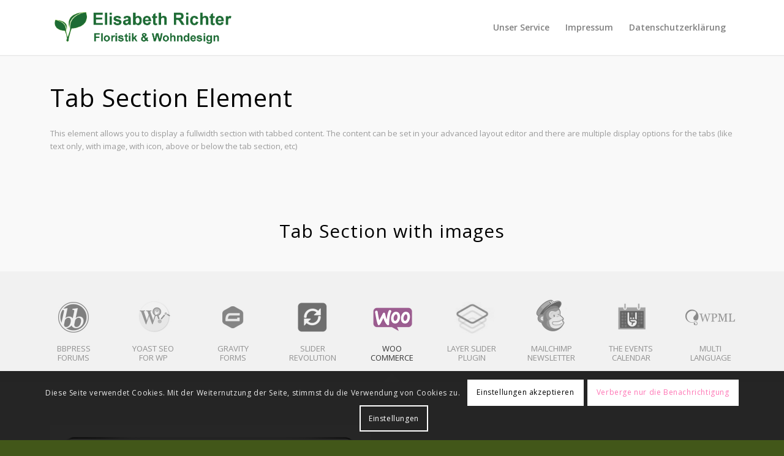

--- FILE ---
content_type: text/html; charset=UTF-8
request_url: https://floristik-wohndesign.de/elements/tab-section/
body_size: 179354
content:
<!DOCTYPE html>
<html lang="de" class="html_stretched responsive av-preloader-disabled  html_header_top html_logo_left html_main_nav_header html_menu_right html_slim html_header_sticky html_header_shrinking_disabled html_mobile_menu_tablet html_header_searchicon_disabled html_content_align_center html_header_unstick_top html_header_stretch_disabled html_minimal_header html_minimal_header_shadow html_elegant-blog html_modern-blog html_av-submenu-hidden html_av-submenu-display-click html_av-overlay-side html_av-overlay-side-classic html_av-submenu-clone html_entry_id_1289 av-cookies-consent-show-message-bar av-cookies-cookie-consent-enabled av-cookies-can-opt-out av-cookies-user-silent-accept avia-cookie-check-browser-settings av-no-preview av-default-lightbox html_text_menu_active av-mobile-menu-switch-default">
<head>
<meta charset="UTF-8" />
<meta name="robots" content="index, follow" />


<!-- mobile setting -->
<meta name="viewport" content="width=device-width, initial-scale=1">

<!-- Scripts/CSS and wp_head hook -->
<title>Tab Section &#8211; Floristik &amp; Wohndesign</title>
<meta name='robots' content='max-image-preview:large' />
	<style>img:is([sizes="auto" i], [sizes^="auto," i]) { contain-intrinsic-size: 3000px 1500px }</style>
	
				<script type='text/javascript'>

				function avia_cookie_check_sessionStorage()
				{
					//	FF throws error when all cookies blocked !!
					var sessionBlocked = false;
					try
					{
						var test = sessionStorage.getItem( 'aviaCookieRefused' ) != null;
					}
					catch(e)
					{
						sessionBlocked = true;
					}

					var aviaCookieRefused = ! sessionBlocked ? sessionStorage.getItem( 'aviaCookieRefused' ) : null;

					var html = document.getElementsByTagName('html')[0];

					/**
					 * Set a class to avoid calls to sessionStorage
					 */
					if( sessionBlocked || aviaCookieRefused )
					{
						if( html.className.indexOf('av-cookies-session-refused') < 0 )
						{
							html.className += ' av-cookies-session-refused';
						}
					}

					if( sessionBlocked || aviaCookieRefused || document.cookie.match(/aviaCookieConsent/) )
					{
						if( html.className.indexOf('av-cookies-user-silent-accept') >= 0 )
						{
							 html.className = html.className.replace(/\bav-cookies-user-silent-accept\b/g, '');
						}
					}
				}

				avia_cookie_check_sessionStorage();

			</script>
			<link rel="alternate" type="application/rss+xml" title="Floristik &amp; Wohndesign &raquo; Feed" href="https://floristik-wohndesign.de/feed/" />
<link rel="alternate" type="application/rss+xml" title="Floristik &amp; Wohndesign &raquo; Kommentar-Feed" href="https://floristik-wohndesign.de/comments/feed/" />

<!-- google webfont font replacement -->

			<script type='text/javascript'>

				(function() {

					/*	check if webfonts are disabled by user setting via cookie - or user must opt in.	*/
					var html = document.getElementsByTagName('html')[0];
					var cookie_check = html.className.indexOf('av-cookies-needs-opt-in') >= 0 || html.className.indexOf('av-cookies-can-opt-out') >= 0;
					var allow_continue = true;
					var silent_accept_cookie = html.className.indexOf('av-cookies-user-silent-accept') >= 0;

					if( cookie_check && ! silent_accept_cookie )
					{
						if( ! document.cookie.match(/aviaCookieConsent/) || html.className.indexOf('av-cookies-session-refused') >= 0 )
						{
							allow_continue = false;
						}
						else
						{
							if( ! document.cookie.match(/aviaPrivacyRefuseCookiesHideBar/) )
							{
								allow_continue = false;
							}
							else if( ! document.cookie.match(/aviaPrivacyEssentialCookiesEnabled/) )
							{
								allow_continue = false;
							}
							else if( document.cookie.match(/aviaPrivacyGoogleWebfontsDisabled/) )
							{
								allow_continue = false;
							}
						}
					}

					if( allow_continue )
					{
						var f = document.createElement('link');

						f.type 	= 'text/css';
						f.rel 	= 'stylesheet';
						f.href 	= 'https://fonts.googleapis.com/css?family=Open+Sans:400,600&display=auto';
						f.id 	= 'avia-google-webfont';

						document.getElementsByTagName('head')[0].appendChild(f);
					}
				})();

			</script>
			<script type="text/javascript">
/* <![CDATA[ */
window._wpemojiSettings = {"baseUrl":"https:\/\/s.w.org\/images\/core\/emoji\/16.0.1\/72x72\/","ext":".png","svgUrl":"https:\/\/s.w.org\/images\/core\/emoji\/16.0.1\/svg\/","svgExt":".svg","source":{"concatemoji":"https:\/\/floristik-wohndesign.de\/wp-includes\/js\/wp-emoji-release.min.js?ver=6.8.3"}};
/*! This file is auto-generated */
!function(s,n){var o,i,e;function c(e){try{var t={supportTests:e,timestamp:(new Date).valueOf()};sessionStorage.setItem(o,JSON.stringify(t))}catch(e){}}function p(e,t,n){e.clearRect(0,0,e.canvas.width,e.canvas.height),e.fillText(t,0,0);var t=new Uint32Array(e.getImageData(0,0,e.canvas.width,e.canvas.height).data),a=(e.clearRect(0,0,e.canvas.width,e.canvas.height),e.fillText(n,0,0),new Uint32Array(e.getImageData(0,0,e.canvas.width,e.canvas.height).data));return t.every(function(e,t){return e===a[t]})}function u(e,t){e.clearRect(0,0,e.canvas.width,e.canvas.height),e.fillText(t,0,0);for(var n=e.getImageData(16,16,1,1),a=0;a<n.data.length;a++)if(0!==n.data[a])return!1;return!0}function f(e,t,n,a){switch(t){case"flag":return n(e,"\ud83c\udff3\ufe0f\u200d\u26a7\ufe0f","\ud83c\udff3\ufe0f\u200b\u26a7\ufe0f")?!1:!n(e,"\ud83c\udde8\ud83c\uddf6","\ud83c\udde8\u200b\ud83c\uddf6")&&!n(e,"\ud83c\udff4\udb40\udc67\udb40\udc62\udb40\udc65\udb40\udc6e\udb40\udc67\udb40\udc7f","\ud83c\udff4\u200b\udb40\udc67\u200b\udb40\udc62\u200b\udb40\udc65\u200b\udb40\udc6e\u200b\udb40\udc67\u200b\udb40\udc7f");case"emoji":return!a(e,"\ud83e\udedf")}return!1}function g(e,t,n,a){var r="undefined"!=typeof WorkerGlobalScope&&self instanceof WorkerGlobalScope?new OffscreenCanvas(300,150):s.createElement("canvas"),o=r.getContext("2d",{willReadFrequently:!0}),i=(o.textBaseline="top",o.font="600 32px Arial",{});return e.forEach(function(e){i[e]=t(o,e,n,a)}),i}function t(e){var t=s.createElement("script");t.src=e,t.defer=!0,s.head.appendChild(t)}"undefined"!=typeof Promise&&(o="wpEmojiSettingsSupports",i=["flag","emoji"],n.supports={everything:!0,everythingExceptFlag:!0},e=new Promise(function(e){s.addEventListener("DOMContentLoaded",e,{once:!0})}),new Promise(function(t){var n=function(){try{var e=JSON.parse(sessionStorage.getItem(o));if("object"==typeof e&&"number"==typeof e.timestamp&&(new Date).valueOf()<e.timestamp+604800&&"object"==typeof e.supportTests)return e.supportTests}catch(e){}return null}();if(!n){if("undefined"!=typeof Worker&&"undefined"!=typeof OffscreenCanvas&&"undefined"!=typeof URL&&URL.createObjectURL&&"undefined"!=typeof Blob)try{var e="postMessage("+g.toString()+"("+[JSON.stringify(i),f.toString(),p.toString(),u.toString()].join(",")+"));",a=new Blob([e],{type:"text/javascript"}),r=new Worker(URL.createObjectURL(a),{name:"wpTestEmojiSupports"});return void(r.onmessage=function(e){c(n=e.data),r.terminate(),t(n)})}catch(e){}c(n=g(i,f,p,u))}t(n)}).then(function(e){for(var t in e)n.supports[t]=e[t],n.supports.everything=n.supports.everything&&n.supports[t],"flag"!==t&&(n.supports.everythingExceptFlag=n.supports.everythingExceptFlag&&n.supports[t]);n.supports.everythingExceptFlag=n.supports.everythingExceptFlag&&!n.supports.flag,n.DOMReady=!1,n.readyCallback=function(){n.DOMReady=!0}}).then(function(){return e}).then(function(){var e;n.supports.everything||(n.readyCallback(),(e=n.source||{}).concatemoji?t(e.concatemoji):e.wpemoji&&e.twemoji&&(t(e.twemoji),t(e.wpemoji)))}))}((window,document),window._wpemojiSettings);
/* ]]> */
</script>
<link rel='stylesheet' id='avia-grid-css' href='https://floristik-wohndesign.de/wp-content/themes/enfold/css/grid.css?ver=7.1.2' type='text/css' media='all' />
<link rel='stylesheet' id='avia-base-css' href='https://floristik-wohndesign.de/wp-content/themes/enfold/css/base.css?ver=7.1.2' type='text/css' media='all' />
<link rel='stylesheet' id='avia-layout-css' href='https://floristik-wohndesign.de/wp-content/themes/enfold/css/layout.css?ver=7.1.2' type='text/css' media='all' />
<link rel='stylesheet' id='avia-module-audioplayer-css' href='https://floristik-wohndesign.de/wp-content/themes/enfold/config-templatebuilder/avia-shortcodes/audio-player/audio-player.css?ver=7.1.2' type='text/css' media='all' />
<link rel='stylesheet' id='avia-module-blog-css' href='https://floristik-wohndesign.de/wp-content/themes/enfold/config-templatebuilder/avia-shortcodes/blog/blog.css?ver=7.1.2' type='text/css' media='all' />
<link rel='stylesheet' id='avia-module-postslider-css' href='https://floristik-wohndesign.de/wp-content/themes/enfold/config-templatebuilder/avia-shortcodes/postslider/postslider.css?ver=7.1.2' type='text/css' media='all' />
<link rel='stylesheet' id='avia-module-button-css' href='https://floristik-wohndesign.de/wp-content/themes/enfold/config-templatebuilder/avia-shortcodes/buttons/buttons.css?ver=7.1.2' type='text/css' media='all' />
<link rel='stylesheet' id='avia-module-buttonrow-css' href='https://floristik-wohndesign.de/wp-content/themes/enfold/config-templatebuilder/avia-shortcodes/buttonrow/buttonrow.css?ver=7.1.2' type='text/css' media='all' />
<link rel='stylesheet' id='avia-module-button-fullwidth-css' href='https://floristik-wohndesign.de/wp-content/themes/enfold/config-templatebuilder/avia-shortcodes/buttons_fullwidth/buttons_fullwidth.css?ver=7.1.2' type='text/css' media='all' />
<link rel='stylesheet' id='avia-module-catalogue-css' href='https://floristik-wohndesign.de/wp-content/themes/enfold/config-templatebuilder/avia-shortcodes/catalogue/catalogue.css?ver=7.1.2' type='text/css' media='all' />
<link rel='stylesheet' id='avia-module-comments-css' href='https://floristik-wohndesign.de/wp-content/themes/enfold/config-templatebuilder/avia-shortcodes/comments/comments.css?ver=7.1.2' type='text/css' media='all' />
<link rel='stylesheet' id='avia-module-contact-css' href='https://floristik-wohndesign.de/wp-content/themes/enfold/config-templatebuilder/avia-shortcodes/contact/contact.css?ver=7.1.2' type='text/css' media='all' />
<link rel='stylesheet' id='avia-module-slideshow-css' href='https://floristik-wohndesign.de/wp-content/themes/enfold/config-templatebuilder/avia-shortcodes/slideshow/slideshow.css?ver=7.1.2' type='text/css' media='all' />
<link rel='stylesheet' id='avia-module-slideshow-contentpartner-css' href='https://floristik-wohndesign.de/wp-content/themes/enfold/config-templatebuilder/avia-shortcodes/contentslider/contentslider.css?ver=7.1.2' type='text/css' media='all' />
<link rel='stylesheet' id='avia-module-countdown-css' href='https://floristik-wohndesign.de/wp-content/themes/enfold/config-templatebuilder/avia-shortcodes/countdown/countdown.css?ver=7.1.2' type='text/css' media='all' />
<link rel='stylesheet' id='avia-module-dynamic-field-css' href='https://floristik-wohndesign.de/wp-content/themes/enfold/config-templatebuilder/avia-shortcodes/dynamic_field/dynamic_field.css?ver=7.1.2' type='text/css' media='all' />
<link rel='stylesheet' id='avia-module-gallery-css' href='https://floristik-wohndesign.de/wp-content/themes/enfold/config-templatebuilder/avia-shortcodes/gallery/gallery.css?ver=7.1.2' type='text/css' media='all' />
<link rel='stylesheet' id='avia-module-gallery-hor-css' href='https://floristik-wohndesign.de/wp-content/themes/enfold/config-templatebuilder/avia-shortcodes/gallery_horizontal/gallery_horizontal.css?ver=7.1.2' type='text/css' media='all' />
<link rel='stylesheet' id='avia-module-maps-css' href='https://floristik-wohndesign.de/wp-content/themes/enfold/config-templatebuilder/avia-shortcodes/google_maps/google_maps.css?ver=7.1.2' type='text/css' media='all' />
<link rel='stylesheet' id='avia-module-gridrow-css' href='https://floristik-wohndesign.de/wp-content/themes/enfold/config-templatebuilder/avia-shortcodes/grid_row/grid_row.css?ver=7.1.2' type='text/css' media='all' />
<link rel='stylesheet' id='avia-module-heading-css' href='https://floristik-wohndesign.de/wp-content/themes/enfold/config-templatebuilder/avia-shortcodes/heading/heading.css?ver=7.1.2' type='text/css' media='all' />
<link rel='stylesheet' id='avia-module-rotator-css' href='https://floristik-wohndesign.de/wp-content/themes/enfold/config-templatebuilder/avia-shortcodes/headline_rotator/headline_rotator.css?ver=7.1.2' type='text/css' media='all' />
<link rel='stylesheet' id='avia-module-hr-css' href='https://floristik-wohndesign.de/wp-content/themes/enfold/config-templatebuilder/avia-shortcodes/hr/hr.css?ver=7.1.2' type='text/css' media='all' />
<link rel='stylesheet' id='avia-module-icon-css' href='https://floristik-wohndesign.de/wp-content/themes/enfold/config-templatebuilder/avia-shortcodes/icon/icon.css?ver=7.1.2' type='text/css' media='all' />
<link rel='stylesheet' id='avia-module-icon-circles-css' href='https://floristik-wohndesign.de/wp-content/themes/enfold/config-templatebuilder/avia-shortcodes/icon_circles/icon_circles.css?ver=7.1.2' type='text/css' media='all' />
<link rel='stylesheet' id='avia-module-iconbox-css' href='https://floristik-wohndesign.de/wp-content/themes/enfold/config-templatebuilder/avia-shortcodes/iconbox/iconbox.css?ver=7.1.2' type='text/css' media='all' />
<link rel='stylesheet' id='avia-module-icongrid-css' href='https://floristik-wohndesign.de/wp-content/themes/enfold/config-templatebuilder/avia-shortcodes/icongrid/icongrid.css?ver=7.1.2' type='text/css' media='all' />
<link rel='stylesheet' id='avia-module-iconlist-css' href='https://floristik-wohndesign.de/wp-content/themes/enfold/config-templatebuilder/avia-shortcodes/iconlist/iconlist.css?ver=7.1.2' type='text/css' media='all' />
<link rel='stylesheet' id='avia-module-image-css' href='https://floristik-wohndesign.de/wp-content/themes/enfold/config-templatebuilder/avia-shortcodes/image/image.css?ver=7.1.2' type='text/css' media='all' />
<link rel='stylesheet' id='avia-module-image-diff-css' href='https://floristik-wohndesign.de/wp-content/themes/enfold/config-templatebuilder/avia-shortcodes/image_diff/image_diff.css?ver=7.1.2' type='text/css' media='all' />
<link rel='stylesheet' id='avia-module-hotspot-css' href='https://floristik-wohndesign.de/wp-content/themes/enfold/config-templatebuilder/avia-shortcodes/image_hotspots/image_hotspots.css?ver=7.1.2' type='text/css' media='all' />
<link rel='stylesheet' id='avia-module-sc-lottie-animation-css' href='https://floristik-wohndesign.de/wp-content/themes/enfold/config-templatebuilder/avia-shortcodes/lottie_animation/lottie_animation.css?ver=7.1.2' type='text/css' media='all' />
<link rel='stylesheet' id='avia-module-magazine-css' href='https://floristik-wohndesign.de/wp-content/themes/enfold/config-templatebuilder/avia-shortcodes/magazine/magazine.css?ver=7.1.2' type='text/css' media='all' />
<link rel='stylesheet' id='avia-module-masonry-css' href='https://floristik-wohndesign.de/wp-content/themes/enfold/config-templatebuilder/avia-shortcodes/masonry_entries/masonry_entries.css?ver=7.1.2' type='text/css' media='all' />
<link rel='stylesheet' id='avia-siteloader-css' href='https://floristik-wohndesign.de/wp-content/themes/enfold/css/avia-snippet-site-preloader.css?ver=7.1.2' type='text/css' media='all' />
<link rel='stylesheet' id='avia-module-menu-css' href='https://floristik-wohndesign.de/wp-content/themes/enfold/config-templatebuilder/avia-shortcodes/menu/menu.css?ver=7.1.2' type='text/css' media='all' />
<link rel='stylesheet' id='avia-module-notification-css' href='https://floristik-wohndesign.de/wp-content/themes/enfold/config-templatebuilder/avia-shortcodes/notification/notification.css?ver=7.1.2' type='text/css' media='all' />
<link rel='stylesheet' id='avia-module-numbers-css' href='https://floristik-wohndesign.de/wp-content/themes/enfold/config-templatebuilder/avia-shortcodes/numbers/numbers.css?ver=7.1.2' type='text/css' media='all' />
<link rel='stylesheet' id='avia-module-portfolio-css' href='https://floristik-wohndesign.de/wp-content/themes/enfold/config-templatebuilder/avia-shortcodes/portfolio/portfolio.css?ver=7.1.2' type='text/css' media='all' />
<link rel='stylesheet' id='avia-module-post-metadata-css' href='https://floristik-wohndesign.de/wp-content/themes/enfold/config-templatebuilder/avia-shortcodes/post_metadata/post_metadata.css?ver=7.1.2' type='text/css' media='all' />
<link rel='stylesheet' id='avia-module-progress-bar-css' href='https://floristik-wohndesign.de/wp-content/themes/enfold/config-templatebuilder/avia-shortcodes/progressbar/progressbar.css?ver=7.1.2' type='text/css' media='all' />
<link rel='stylesheet' id='avia-module-promobox-css' href='https://floristik-wohndesign.de/wp-content/themes/enfold/config-templatebuilder/avia-shortcodes/promobox/promobox.css?ver=7.1.2' type='text/css' media='all' />
<link rel='stylesheet' id='avia-sc-search-css' href='https://floristik-wohndesign.de/wp-content/themes/enfold/config-templatebuilder/avia-shortcodes/search/search.css?ver=7.1.2' type='text/css' media='all' />
<link rel='stylesheet' id='avia-module-slideshow-accordion-css' href='https://floristik-wohndesign.de/wp-content/themes/enfold/config-templatebuilder/avia-shortcodes/slideshow_accordion/slideshow_accordion.css?ver=7.1.2' type='text/css' media='all' />
<link rel='stylesheet' id='avia-module-slideshow-feature-image-css' href='https://floristik-wohndesign.de/wp-content/themes/enfold/config-templatebuilder/avia-shortcodes/slideshow_feature_image/slideshow_feature_image.css?ver=7.1.2' type='text/css' media='all' />
<link rel='stylesheet' id='avia-module-slideshow-fullsize-css' href='https://floristik-wohndesign.de/wp-content/themes/enfold/config-templatebuilder/avia-shortcodes/slideshow_fullsize/slideshow_fullsize.css?ver=7.1.2' type='text/css' media='all' />
<link rel='stylesheet' id='avia-module-slideshow-fullscreen-css' href='https://floristik-wohndesign.de/wp-content/themes/enfold/config-templatebuilder/avia-shortcodes/slideshow_fullscreen/slideshow_fullscreen.css?ver=7.1.2' type='text/css' media='all' />
<link rel='stylesheet' id='avia-module-slideshow-ls-css' href='https://floristik-wohndesign.de/wp-content/themes/enfold/config-templatebuilder/avia-shortcodes/slideshow_layerslider/slideshow_layerslider.css?ver=7.1.2' type='text/css' media='all' />
<link rel='stylesheet' id='avia-module-social-css' href='https://floristik-wohndesign.de/wp-content/themes/enfold/config-templatebuilder/avia-shortcodes/social_share/social_share.css?ver=7.1.2' type='text/css' media='all' />
<link rel='stylesheet' id='avia-module-tabsection-css' href='https://floristik-wohndesign.de/wp-content/themes/enfold/config-templatebuilder/avia-shortcodes/tab_section/tab_section.css?ver=7.1.2' type='text/css' media='all' />
<link rel='stylesheet' id='avia-module-table-css' href='https://floristik-wohndesign.de/wp-content/themes/enfold/config-templatebuilder/avia-shortcodes/table/table.css?ver=7.1.2' type='text/css' media='all' />
<link rel='stylesheet' id='avia-module-tabs-css' href='https://floristik-wohndesign.de/wp-content/themes/enfold/config-templatebuilder/avia-shortcodes/tabs/tabs.css?ver=7.1.2' type='text/css' media='all' />
<link rel='stylesheet' id='avia-module-team-css' href='https://floristik-wohndesign.de/wp-content/themes/enfold/config-templatebuilder/avia-shortcodes/team/team.css?ver=7.1.2' type='text/css' media='all' />
<link rel='stylesheet' id='avia-module-testimonials-css' href='https://floristik-wohndesign.de/wp-content/themes/enfold/config-templatebuilder/avia-shortcodes/testimonials/testimonials.css?ver=7.1.2' type='text/css' media='all' />
<link rel='stylesheet' id='avia-module-timeline-css' href='https://floristik-wohndesign.de/wp-content/themes/enfold/config-templatebuilder/avia-shortcodes/timeline/timeline.css?ver=7.1.2' type='text/css' media='all' />
<link rel='stylesheet' id='avia-module-toggles-css' href='https://floristik-wohndesign.de/wp-content/themes/enfold/config-templatebuilder/avia-shortcodes/toggles/toggles.css?ver=7.1.2' type='text/css' media='all' />
<link rel='stylesheet' id='avia-module-video-css' href='https://floristik-wohndesign.de/wp-content/themes/enfold/config-templatebuilder/avia-shortcodes/video/video.css?ver=7.1.2' type='text/css' media='all' />
<style id='wp-emoji-styles-inline-css' type='text/css'>

	img.wp-smiley, img.emoji {
		display: inline !important;
		border: none !important;
		box-shadow: none !important;
		height: 1em !important;
		width: 1em !important;
		margin: 0 0.07em !important;
		vertical-align: -0.1em !important;
		background: none !important;
		padding: 0 !important;
	}
</style>
<link rel='stylesheet' id='wp-block-library-css' href='https://floristik-wohndesign.de/wp-includes/css/dist/block-library/style.min.css?ver=6.8.3' type='text/css' media='all' />
<style id='global-styles-inline-css' type='text/css'>
:root{--wp--preset--aspect-ratio--square: 1;--wp--preset--aspect-ratio--4-3: 4/3;--wp--preset--aspect-ratio--3-4: 3/4;--wp--preset--aspect-ratio--3-2: 3/2;--wp--preset--aspect-ratio--2-3: 2/3;--wp--preset--aspect-ratio--16-9: 16/9;--wp--preset--aspect-ratio--9-16: 9/16;--wp--preset--color--black: #000000;--wp--preset--color--cyan-bluish-gray: #abb8c3;--wp--preset--color--white: #ffffff;--wp--preset--color--pale-pink: #f78da7;--wp--preset--color--vivid-red: #cf2e2e;--wp--preset--color--luminous-vivid-orange: #ff6900;--wp--preset--color--luminous-vivid-amber: #fcb900;--wp--preset--color--light-green-cyan: #7bdcb5;--wp--preset--color--vivid-green-cyan: #00d084;--wp--preset--color--pale-cyan-blue: #8ed1fc;--wp--preset--color--vivid-cyan-blue: #0693e3;--wp--preset--color--vivid-purple: #9b51e0;--wp--preset--color--metallic-red: #b02b2c;--wp--preset--color--maximum-yellow-red: #edae44;--wp--preset--color--yellow-sun: #eeee22;--wp--preset--color--palm-leaf: #83a846;--wp--preset--color--aero: #7bb0e7;--wp--preset--color--old-lavender: #745f7e;--wp--preset--color--steel-teal: #5f8789;--wp--preset--color--raspberry-pink: #d65799;--wp--preset--color--medium-turquoise: #4ecac2;--wp--preset--gradient--vivid-cyan-blue-to-vivid-purple: linear-gradient(135deg,rgba(6,147,227,1) 0%,rgb(155,81,224) 100%);--wp--preset--gradient--light-green-cyan-to-vivid-green-cyan: linear-gradient(135deg,rgb(122,220,180) 0%,rgb(0,208,130) 100%);--wp--preset--gradient--luminous-vivid-amber-to-luminous-vivid-orange: linear-gradient(135deg,rgba(252,185,0,1) 0%,rgba(255,105,0,1) 100%);--wp--preset--gradient--luminous-vivid-orange-to-vivid-red: linear-gradient(135deg,rgba(255,105,0,1) 0%,rgb(207,46,46) 100%);--wp--preset--gradient--very-light-gray-to-cyan-bluish-gray: linear-gradient(135deg,rgb(238,238,238) 0%,rgb(169,184,195) 100%);--wp--preset--gradient--cool-to-warm-spectrum: linear-gradient(135deg,rgb(74,234,220) 0%,rgb(151,120,209) 20%,rgb(207,42,186) 40%,rgb(238,44,130) 60%,rgb(251,105,98) 80%,rgb(254,248,76) 100%);--wp--preset--gradient--blush-light-purple: linear-gradient(135deg,rgb(255,206,236) 0%,rgb(152,150,240) 100%);--wp--preset--gradient--blush-bordeaux: linear-gradient(135deg,rgb(254,205,165) 0%,rgb(254,45,45) 50%,rgb(107,0,62) 100%);--wp--preset--gradient--luminous-dusk: linear-gradient(135deg,rgb(255,203,112) 0%,rgb(199,81,192) 50%,rgb(65,88,208) 100%);--wp--preset--gradient--pale-ocean: linear-gradient(135deg,rgb(255,245,203) 0%,rgb(182,227,212) 50%,rgb(51,167,181) 100%);--wp--preset--gradient--electric-grass: linear-gradient(135deg,rgb(202,248,128) 0%,rgb(113,206,126) 100%);--wp--preset--gradient--midnight: linear-gradient(135deg,rgb(2,3,129) 0%,rgb(40,116,252) 100%);--wp--preset--font-size--small: 1rem;--wp--preset--font-size--medium: 1.125rem;--wp--preset--font-size--large: 1.75rem;--wp--preset--font-size--x-large: clamp(1.75rem, 3vw, 2.25rem);--wp--preset--spacing--20: 0.44rem;--wp--preset--spacing--30: 0.67rem;--wp--preset--spacing--40: 1rem;--wp--preset--spacing--50: 1.5rem;--wp--preset--spacing--60: 2.25rem;--wp--preset--spacing--70: 3.38rem;--wp--preset--spacing--80: 5.06rem;--wp--preset--shadow--natural: 6px 6px 9px rgba(0, 0, 0, 0.2);--wp--preset--shadow--deep: 12px 12px 50px rgba(0, 0, 0, 0.4);--wp--preset--shadow--sharp: 6px 6px 0px rgba(0, 0, 0, 0.2);--wp--preset--shadow--outlined: 6px 6px 0px -3px rgba(255, 255, 255, 1), 6px 6px rgba(0, 0, 0, 1);--wp--preset--shadow--crisp: 6px 6px 0px rgba(0, 0, 0, 1);}:root { --wp--style--global--content-size: 800px;--wp--style--global--wide-size: 1130px; }:where(body) { margin: 0; }.wp-site-blocks > .alignleft { float: left; margin-right: 2em; }.wp-site-blocks > .alignright { float: right; margin-left: 2em; }.wp-site-blocks > .aligncenter { justify-content: center; margin-left: auto; margin-right: auto; }:where(.is-layout-flex){gap: 0.5em;}:where(.is-layout-grid){gap: 0.5em;}.is-layout-flow > .alignleft{float: left;margin-inline-start: 0;margin-inline-end: 2em;}.is-layout-flow > .alignright{float: right;margin-inline-start: 2em;margin-inline-end: 0;}.is-layout-flow > .aligncenter{margin-left: auto !important;margin-right: auto !important;}.is-layout-constrained > .alignleft{float: left;margin-inline-start: 0;margin-inline-end: 2em;}.is-layout-constrained > .alignright{float: right;margin-inline-start: 2em;margin-inline-end: 0;}.is-layout-constrained > .aligncenter{margin-left: auto !important;margin-right: auto !important;}.is-layout-constrained > :where(:not(.alignleft):not(.alignright):not(.alignfull)){max-width: var(--wp--style--global--content-size);margin-left: auto !important;margin-right: auto !important;}.is-layout-constrained > .alignwide{max-width: var(--wp--style--global--wide-size);}body .is-layout-flex{display: flex;}.is-layout-flex{flex-wrap: wrap;align-items: center;}.is-layout-flex > :is(*, div){margin: 0;}body .is-layout-grid{display: grid;}.is-layout-grid > :is(*, div){margin: 0;}body{padding-top: 0px;padding-right: 0px;padding-bottom: 0px;padding-left: 0px;}a:where(:not(.wp-element-button)){text-decoration: underline;}:root :where(.wp-element-button, .wp-block-button__link){background-color: #32373c;border-width: 0;color: #fff;font-family: inherit;font-size: inherit;line-height: inherit;padding: calc(0.667em + 2px) calc(1.333em + 2px);text-decoration: none;}.has-black-color{color: var(--wp--preset--color--black) !important;}.has-cyan-bluish-gray-color{color: var(--wp--preset--color--cyan-bluish-gray) !important;}.has-white-color{color: var(--wp--preset--color--white) !important;}.has-pale-pink-color{color: var(--wp--preset--color--pale-pink) !important;}.has-vivid-red-color{color: var(--wp--preset--color--vivid-red) !important;}.has-luminous-vivid-orange-color{color: var(--wp--preset--color--luminous-vivid-orange) !important;}.has-luminous-vivid-amber-color{color: var(--wp--preset--color--luminous-vivid-amber) !important;}.has-light-green-cyan-color{color: var(--wp--preset--color--light-green-cyan) !important;}.has-vivid-green-cyan-color{color: var(--wp--preset--color--vivid-green-cyan) !important;}.has-pale-cyan-blue-color{color: var(--wp--preset--color--pale-cyan-blue) !important;}.has-vivid-cyan-blue-color{color: var(--wp--preset--color--vivid-cyan-blue) !important;}.has-vivid-purple-color{color: var(--wp--preset--color--vivid-purple) !important;}.has-metallic-red-color{color: var(--wp--preset--color--metallic-red) !important;}.has-maximum-yellow-red-color{color: var(--wp--preset--color--maximum-yellow-red) !important;}.has-yellow-sun-color{color: var(--wp--preset--color--yellow-sun) !important;}.has-palm-leaf-color{color: var(--wp--preset--color--palm-leaf) !important;}.has-aero-color{color: var(--wp--preset--color--aero) !important;}.has-old-lavender-color{color: var(--wp--preset--color--old-lavender) !important;}.has-steel-teal-color{color: var(--wp--preset--color--steel-teal) !important;}.has-raspberry-pink-color{color: var(--wp--preset--color--raspberry-pink) !important;}.has-medium-turquoise-color{color: var(--wp--preset--color--medium-turquoise) !important;}.has-black-background-color{background-color: var(--wp--preset--color--black) !important;}.has-cyan-bluish-gray-background-color{background-color: var(--wp--preset--color--cyan-bluish-gray) !important;}.has-white-background-color{background-color: var(--wp--preset--color--white) !important;}.has-pale-pink-background-color{background-color: var(--wp--preset--color--pale-pink) !important;}.has-vivid-red-background-color{background-color: var(--wp--preset--color--vivid-red) !important;}.has-luminous-vivid-orange-background-color{background-color: var(--wp--preset--color--luminous-vivid-orange) !important;}.has-luminous-vivid-amber-background-color{background-color: var(--wp--preset--color--luminous-vivid-amber) !important;}.has-light-green-cyan-background-color{background-color: var(--wp--preset--color--light-green-cyan) !important;}.has-vivid-green-cyan-background-color{background-color: var(--wp--preset--color--vivid-green-cyan) !important;}.has-pale-cyan-blue-background-color{background-color: var(--wp--preset--color--pale-cyan-blue) !important;}.has-vivid-cyan-blue-background-color{background-color: var(--wp--preset--color--vivid-cyan-blue) !important;}.has-vivid-purple-background-color{background-color: var(--wp--preset--color--vivid-purple) !important;}.has-metallic-red-background-color{background-color: var(--wp--preset--color--metallic-red) !important;}.has-maximum-yellow-red-background-color{background-color: var(--wp--preset--color--maximum-yellow-red) !important;}.has-yellow-sun-background-color{background-color: var(--wp--preset--color--yellow-sun) !important;}.has-palm-leaf-background-color{background-color: var(--wp--preset--color--palm-leaf) !important;}.has-aero-background-color{background-color: var(--wp--preset--color--aero) !important;}.has-old-lavender-background-color{background-color: var(--wp--preset--color--old-lavender) !important;}.has-steel-teal-background-color{background-color: var(--wp--preset--color--steel-teal) !important;}.has-raspberry-pink-background-color{background-color: var(--wp--preset--color--raspberry-pink) !important;}.has-medium-turquoise-background-color{background-color: var(--wp--preset--color--medium-turquoise) !important;}.has-black-border-color{border-color: var(--wp--preset--color--black) !important;}.has-cyan-bluish-gray-border-color{border-color: var(--wp--preset--color--cyan-bluish-gray) !important;}.has-white-border-color{border-color: var(--wp--preset--color--white) !important;}.has-pale-pink-border-color{border-color: var(--wp--preset--color--pale-pink) !important;}.has-vivid-red-border-color{border-color: var(--wp--preset--color--vivid-red) !important;}.has-luminous-vivid-orange-border-color{border-color: var(--wp--preset--color--luminous-vivid-orange) !important;}.has-luminous-vivid-amber-border-color{border-color: var(--wp--preset--color--luminous-vivid-amber) !important;}.has-light-green-cyan-border-color{border-color: var(--wp--preset--color--light-green-cyan) !important;}.has-vivid-green-cyan-border-color{border-color: var(--wp--preset--color--vivid-green-cyan) !important;}.has-pale-cyan-blue-border-color{border-color: var(--wp--preset--color--pale-cyan-blue) !important;}.has-vivid-cyan-blue-border-color{border-color: var(--wp--preset--color--vivid-cyan-blue) !important;}.has-vivid-purple-border-color{border-color: var(--wp--preset--color--vivid-purple) !important;}.has-metallic-red-border-color{border-color: var(--wp--preset--color--metallic-red) !important;}.has-maximum-yellow-red-border-color{border-color: var(--wp--preset--color--maximum-yellow-red) !important;}.has-yellow-sun-border-color{border-color: var(--wp--preset--color--yellow-sun) !important;}.has-palm-leaf-border-color{border-color: var(--wp--preset--color--palm-leaf) !important;}.has-aero-border-color{border-color: var(--wp--preset--color--aero) !important;}.has-old-lavender-border-color{border-color: var(--wp--preset--color--old-lavender) !important;}.has-steel-teal-border-color{border-color: var(--wp--preset--color--steel-teal) !important;}.has-raspberry-pink-border-color{border-color: var(--wp--preset--color--raspberry-pink) !important;}.has-medium-turquoise-border-color{border-color: var(--wp--preset--color--medium-turquoise) !important;}.has-vivid-cyan-blue-to-vivid-purple-gradient-background{background: var(--wp--preset--gradient--vivid-cyan-blue-to-vivid-purple) !important;}.has-light-green-cyan-to-vivid-green-cyan-gradient-background{background: var(--wp--preset--gradient--light-green-cyan-to-vivid-green-cyan) !important;}.has-luminous-vivid-amber-to-luminous-vivid-orange-gradient-background{background: var(--wp--preset--gradient--luminous-vivid-amber-to-luminous-vivid-orange) !important;}.has-luminous-vivid-orange-to-vivid-red-gradient-background{background: var(--wp--preset--gradient--luminous-vivid-orange-to-vivid-red) !important;}.has-very-light-gray-to-cyan-bluish-gray-gradient-background{background: var(--wp--preset--gradient--very-light-gray-to-cyan-bluish-gray) !important;}.has-cool-to-warm-spectrum-gradient-background{background: var(--wp--preset--gradient--cool-to-warm-spectrum) !important;}.has-blush-light-purple-gradient-background{background: var(--wp--preset--gradient--blush-light-purple) !important;}.has-blush-bordeaux-gradient-background{background: var(--wp--preset--gradient--blush-bordeaux) !important;}.has-luminous-dusk-gradient-background{background: var(--wp--preset--gradient--luminous-dusk) !important;}.has-pale-ocean-gradient-background{background: var(--wp--preset--gradient--pale-ocean) !important;}.has-electric-grass-gradient-background{background: var(--wp--preset--gradient--electric-grass) !important;}.has-midnight-gradient-background{background: var(--wp--preset--gradient--midnight) !important;}.has-small-font-size{font-size: var(--wp--preset--font-size--small) !important;}.has-medium-font-size{font-size: var(--wp--preset--font-size--medium) !important;}.has-large-font-size{font-size: var(--wp--preset--font-size--large) !important;}.has-x-large-font-size{font-size: var(--wp--preset--font-size--x-large) !important;}
:where(.wp-block-post-template.is-layout-flex){gap: 1.25em;}:where(.wp-block-post-template.is-layout-grid){gap: 1.25em;}
:where(.wp-block-columns.is-layout-flex){gap: 2em;}:where(.wp-block-columns.is-layout-grid){gap: 2em;}
:root :where(.wp-block-pullquote){font-size: 1.5em;line-height: 1.6;}
</style>
<link rel='stylesheet' id='avia-scs-css' href='https://floristik-wohndesign.de/wp-content/themes/enfold/css/shortcodes.css?ver=7.1.2' type='text/css' media='all' />
<link rel='stylesheet' id='avia-fold-unfold-css' href='https://floristik-wohndesign.de/wp-content/themes/enfold/css/avia-snippet-fold-unfold.css?ver=7.1.2' type='text/css' media='all' />
<link rel='stylesheet' id='avia-popup-css-css' href='https://floristik-wohndesign.de/wp-content/themes/enfold/js/aviapopup/magnific-popup.min.css?ver=7.1.2' type='text/css' media='screen' />
<link rel='stylesheet' id='avia-lightbox-css' href='https://floristik-wohndesign.de/wp-content/themes/enfold/css/avia-snippet-lightbox.css?ver=7.1.2' type='text/css' media='screen' />
<link rel='stylesheet' id='avia-widget-css-css' href='https://floristik-wohndesign.de/wp-content/themes/enfold/css/avia-snippet-widget.css?ver=7.1.2' type='text/css' media='screen' />
<link rel='stylesheet' id='avia-dynamic-css' href='https://floristik-wohndesign.de/wp-content/uploads/dynamic_avia/enfold_child.css?ver=68e25ac28c50b' type='text/css' media='all' />
<link rel='stylesheet' id='avia-custom-css' href='https://floristik-wohndesign.de/wp-content/themes/enfold/css/custom.css?ver=7.1.2' type='text/css' media='all' />
<link rel='stylesheet' id='avia-style-css' href='https://floristik-wohndesign.de/wp-content/themes/enfold-child/style.css?ver=7.1.2' type='text/css' media='all' />
<link rel='stylesheet' id='avia-cookie-css-css' href='https://floristik-wohndesign.de/wp-content/themes/enfold/css/avia-snippet-cookieconsent.css?ver=7.1.2' type='text/css' media='screen' />
<link rel='stylesheet' id='avia-single-post-1289-css' href='https://floristik-wohndesign.de/wp-content/uploads/dynamic_avia/avia_posts_css/post-1289.css?ver=ver-1759784670' type='text/css' media='all' />
<script type="text/javascript" src="https://floristik-wohndesign.de/wp-includes/js/jquery/jquery.min.js?ver=3.7.1" id="jquery-core-js"></script>
<script type="text/javascript" src="https://floristik-wohndesign.de/wp-includes/js/jquery/jquery-migrate.min.js?ver=3.4.1" id="jquery-migrate-js"></script>
<script type="text/javascript" src="https://floristik-wohndesign.de/wp-content/themes/enfold/js/avia-js.js?ver=7.1.2" id="avia-js-js"></script>
<script type="text/javascript" src="https://floristik-wohndesign.de/wp-content/themes/enfold/js/avia-compat.js?ver=7.1.2" id="avia-compat-js"></script>
<link rel="https://api.w.org/" href="https://floristik-wohndesign.de/wp-json/" /><link rel="alternate" title="JSON" type="application/json" href="https://floristik-wohndesign.de/wp-json/wp/v2/pages/1289" /><link rel="EditURI" type="application/rsd+xml" title="RSD" href="https://floristik-wohndesign.de/xmlrpc.php?rsd" />
<meta name="generator" content="WordPress 6.8.3" />
<link rel="canonical" href="https://floristik-wohndesign.de/elements/tab-section/" />
<link rel='shortlink' href='https://floristik-wohndesign.de/?p=1289' />
<link rel="alternate" title="oEmbed (JSON)" type="application/json+oembed" href="https://floristik-wohndesign.de/wp-json/oembed/1.0/embed?url=https%3A%2F%2Ffloristik-wohndesign.de%2Felements%2Ftab-section%2F" />
<link rel="alternate" title="oEmbed (XML)" type="text/xml+oembed" href="https://floristik-wohndesign.de/wp-json/oembed/1.0/embed?url=https%3A%2F%2Ffloristik-wohndesign.de%2Felements%2Ftab-section%2F&#038;format=xml" />

<link rel="icon" href="https://floristik-wohndesign.de/wp-content/uploads/2018/02/Logo_elisabeth_q.gif" type="image/gif">
<!--[if lt IE 9]><script src="https://floristik-wohndesign.de/wp-content/themes/enfold/js/html5shiv.js"></script><![endif]--><link rel="profile" href="https://gmpg.org/xfn/11" />
<link rel="alternate" type="application/rss+xml" title="Floristik &amp; Wohndesign RSS2 Feed" href="https://floristik-wohndesign.de/feed/" />
<link rel="pingback" href="https://floristik-wohndesign.de/xmlrpc.php" />
<style type="text/css">
		@font-face {font-family: 'entypo-fontello-enfold'; font-weight: normal; font-style: normal; font-display: auto;
		src: url('https://floristik-wohndesign.de/wp-content/themes/enfold/config-templatebuilder/avia-template-builder/assets/fonts/entypo-fontello-enfold/entypo-fontello-enfold.woff2') format('woff2'),
		url('https://floristik-wohndesign.de/wp-content/themes/enfold/config-templatebuilder/avia-template-builder/assets/fonts/entypo-fontello-enfold/entypo-fontello-enfold.woff') format('woff'),
		url('https://floristik-wohndesign.de/wp-content/themes/enfold/config-templatebuilder/avia-template-builder/assets/fonts/entypo-fontello-enfold/entypo-fontello-enfold.ttf') format('truetype'),
		url('https://floristik-wohndesign.de/wp-content/themes/enfold/config-templatebuilder/avia-template-builder/assets/fonts/entypo-fontello-enfold/entypo-fontello-enfold.svg#entypo-fontello-enfold') format('svg'),
		url('https://floristik-wohndesign.de/wp-content/themes/enfold/config-templatebuilder/avia-template-builder/assets/fonts/entypo-fontello-enfold/entypo-fontello-enfold.eot'),
		url('https://floristik-wohndesign.de/wp-content/themes/enfold/config-templatebuilder/avia-template-builder/assets/fonts/entypo-fontello-enfold/entypo-fontello-enfold.eot?#iefix') format('embedded-opentype');
		}

		#top .avia-font-entypo-fontello-enfold, body .avia-font-entypo-fontello-enfold, html body [data-av_iconfont='entypo-fontello-enfold']:before{ font-family: 'entypo-fontello-enfold'; }
		
		@font-face {font-family: 'entypo-fontello'; font-weight: normal; font-style: normal; font-display: auto;
		src: url('https://floristik-wohndesign.de/wp-content/themes/enfold/config-templatebuilder/avia-template-builder/assets/fonts/entypo-fontello/entypo-fontello.woff2') format('woff2'),
		url('https://floristik-wohndesign.de/wp-content/themes/enfold/config-templatebuilder/avia-template-builder/assets/fonts/entypo-fontello/entypo-fontello.woff') format('woff'),
		url('https://floristik-wohndesign.de/wp-content/themes/enfold/config-templatebuilder/avia-template-builder/assets/fonts/entypo-fontello/entypo-fontello.ttf') format('truetype'),
		url('https://floristik-wohndesign.de/wp-content/themes/enfold/config-templatebuilder/avia-template-builder/assets/fonts/entypo-fontello/entypo-fontello.svg#entypo-fontello') format('svg'),
		url('https://floristik-wohndesign.de/wp-content/themes/enfold/config-templatebuilder/avia-template-builder/assets/fonts/entypo-fontello/entypo-fontello.eot'),
		url('https://floristik-wohndesign.de/wp-content/themes/enfold/config-templatebuilder/avia-template-builder/assets/fonts/entypo-fontello/entypo-fontello.eot?#iefix') format('embedded-opentype');
		}

		#top .avia-font-entypo-fontello, body .avia-font-entypo-fontello, html body [data-av_iconfont='entypo-fontello']:before{ font-family: 'entypo-fontello'; }
		</style>

<!--
Debugging Info for Theme support: 

Theme: Enfold
Version: 7.1.2
Installed: enfold
AviaFramework Version: 5.6
AviaBuilder Version: 6.0
aviaElementManager Version: 1.0.1
- - - - - - - - - - -
ChildTheme: Enfold Child
ChildTheme Version: 1.0
ChildTheme Installed: enfold

- - - - - - - - - - -
ML:128-PU:75-PLA:4
WP:6.8.3
Compress: CSS:disabled - JS:disabled
Updates: enabled - token has changed and not verified
PLAu:3
-->
</head>

<body id="top" class="wp-singular page-template-default page page-id-1289 page-child parent-pageid-606 wp-theme-enfold wp-child-theme-enfold-child stretched rtl_columns av-curtain-numeric open_sans  post-type-page avia-responsive-images-support" itemscope="itemscope" itemtype="https://schema.org/WebPage" >

	
	<div id='wrap_all'>

	
<header id='header' class='all_colors header_color light_bg_color  av_header_top av_logo_left av_main_nav_header av_menu_right av_slim av_header_sticky av_header_shrinking_disabled av_header_stretch_disabled av_mobile_menu_tablet av_header_searchicon_disabled av_header_unstick_top av_minimal_header av_minimal_header_shadow av_bottom_nav_disabled  av_alternate_logo_active av_header_border_disabled' aria-label="Header" data-av_shrink_factor='50' role="banner" itemscope="itemscope" itemtype="https://schema.org/WPHeader" >

		<div  id='header_main' class='container_wrap container_wrap_logo'>

        <div class='container av-logo-container'><div class='inner-container'><span class='logo avia-standard-logo'><a href='https://floristik-wohndesign.de/' class='' aria-label='Logo_elisabeth' title='Logo_elisabeth'><img src="https://floristik-wohndesign.de/wp-content/uploads/2018/02/Logo_elisabeth.gif" height="100" width="300" alt='Floristik &amp; Wohndesign' title='Logo_elisabeth' /></a></span><nav class='main_menu' data-selectname='Wähle eine Seite'  role="navigation" itemscope="itemscope" itemtype="https://schema.org/SiteNavigationElement" ><div class="avia-menu av-main-nav-wrap"><ul role="menu" class="menu av-main-nav" id="avia-menu"><li role="menuitem" id="menu-item-3264" class="menu-item menu-item-type-post_type menu-item-object-page menu-item-top-level menu-item-top-level-1"><a href="https://floristik-wohndesign.de/portfolio/portfolio/" itemprop="url" tabindex="0"><span class="avia-bullet"></span><span class="avia-menu-text">Unser Service</span><span class="avia-menu-fx"><span class="avia-arrow-wrap"><span class="avia-arrow"></span></span></span></a></li>
<li role="menuitem" id="menu-item-3230" class="menu-item menu-item-type-post_type menu-item-object-page menu-item-top-level menu-item-top-level-2"><a href="https://floristik-wohndesign.de/sample-page-2/" itemprop="url" tabindex="0"><span class="avia-bullet"></span><span class="avia-menu-text">Impressum</span><span class="avia-menu-fx"><span class="avia-arrow-wrap"><span class="avia-arrow"></span></span></span></a></li>
<li role="menuitem" id="menu-item-3337" class="menu-item menu-item-type-post_type menu-item-object-page menu-item-privacy-policy menu-item-top-level menu-item-top-level-3"><a href="https://floristik-wohndesign.de/datenschutzerklaerung/" itemprop="url" tabindex="0"><span class="avia-bullet"></span><span class="avia-menu-text">Datenschutzerklärung</span><span class="avia-menu-fx"><span class="avia-arrow-wrap"><span class="avia-arrow"></span></span></span></a></li>
<li class="av-burger-menu-main menu-item-avia-special av-small-burger-icon" role="menuitem">
	        			<a href="#" aria-label="Menü" aria-hidden="false">
							<span class="av-hamburger av-hamburger--spin av-js-hamburger">
								<span class="av-hamburger-box">
						          <span class="av-hamburger-inner"></span>
						          <strong>Menü</strong>
								</span>
							</span>
							<span class="avia_hidden_link_text">Menü</span>
						</a>
	        		   </li></ul></div></nav></div> </div> 
		<!-- end container_wrap-->
		</div>
<div class="header_bg"></div>
<!-- end header -->
</header>

	<div id='main' class='all_colors' data-scroll-offset='88'>

	<div   class='main_color container_wrap_first container_wrap fullsize'  ><div class='container av-section-cont-open' ><main  role="main" itemprop="mainContentOfPage"  class='template-page content  av-content-full alpha units'><div class='post-entry post-entry-type-page post-entry-1289'><div class='entry-content-wrapper clearfix'><div  class='av-special-heading av-8gwozqx-686bb2efbd6993d985d9bc79a70c5a0f av-special-heading-h1 custom-color-heading blockquote modern-quote  avia-builder-el-0  el_before_av_textblock  avia-builder-el-first  av-inherit-size'><h1 class='av-special-heading-tag '  itemprop="headline"  >Tab Section Element</h1><div class="special-heading-border"><div class="special-heading-inner-border"></div></div></div>
<section  class='av_textblock_section av-ubiv6x-edf10d671e00be65189a70c34cfdc493 '   itemscope="itemscope" itemtype="https://schema.org/CreativeWork" ><div class='avia_textblock'  itemprop="text" ><p>This element allows you to display a fullwidth section with tabbed content. The content can be set in your advanced layout editor and there are multiple display options for the tabs (like text only, with image, with icon, above or below the tab section, etc)</p>
</div></section>
<div  class='hr av-u9h4vd-fccdb532d5a2036b621e23019300bfc2 hr-invisible  avia-builder-el-2  el_after_av_textblock  el_before_av_heading '><span class='hr-inner '><span class="hr-inner-style"></span></span></div>
<div  class='av-special-heading av-8cov121-28d6cd2fedf382e78e0fd869528f7a35 av-special-heading-h1 custom-color-heading blockquote modern-quote modern-centered  avia-builder-el-3  el_after_av_hr  el_before_av_tab_section  avia-builder-el-last  av-inherit-size'><h1 class='av-special-heading-tag '  itemprop="headline"  >Tab Section with images</h1><div class="special-heading-border"><div class="special-heading-inner-border"></div></div></div>
</div></div></main><!-- close content main element --></div></div><div id='plugins'  class='av-tab-section-container entry-content-wrapper main_color av-tab-slide-transition   av-tab-above-content  avia-builder-el-4  el_after_av_heading  el_before_av_heading  tab-section-not-first container_wrap fullsize'  ><div class='av-tab-section-outer-container av-89xvi0p-c1627a58e821a94fa49cc89a2cab8ea4'><div class='av-tab-section-tab-title-container avia-tab-title-padding-none av-custom-tab-color' role='tablist'><a href='#bbpress-forums' data-av-tab-section-title='1' class='av-section-tab-title  av-893u6jt-f0c1e19ba49a95f82f0afc5f4f821a0c av-tab-no-icon av-tab-with-image noHover ' role='tab' tabindex='0' aria-controls='av-tab-section-1-1'><span class='av-tab-section-image' style='background-image: url(https://floristik-wohndesign.de/wp-content/uploads/2017/02/logosquare-bbpress-mini.jpg);'></span><span class='av-outer-tab-title'><span class='av-inner-tab-title'>bbPress Forums</span></span><span class="av-tab-arrow-container"><span></span></span></a><a href='#yoast-seo-for-wp' data-av-tab-section-title='2' class='av-section-tab-title  av-7umsohl-b3176639faee34e83dd230f02ff1bb0d av-tab-no-icon av-tab-with-image noHover ' role='tab' tabindex='0' aria-controls='av-tab-section-1-2'><span class='av-tab-section-image' style='background-image: url(https://floristik-wohndesign.de/wp-content/uploads/2017/02/logosquare-wpseo-mini.jpg);'></span><span class='av-outer-tab-title'><span class='av-inner-tab-title'>Yoast SEO for WP</span></span><span class="av-tab-arrow-container"><span></span></span></a><a href='#gravity-forms' data-av-tab-section-title='3' class='av-section-tab-title  av-7fkvaix-151fbd2ef1bbd906ed16800f4412c6ec av-tab-no-icon av-tab-with-image noHover ' role='tab' tabindex='0' aria-controls='av-tab-section-1-3'><span class='av-tab-section-image' style='background-image: url(https://floristik-wohndesign.de/wp-content/uploads/2017/02/logosquare-gravity-mini.jpg);'></span><span class='av-outer-tab-title'><span class='av-inner-tab-title'>Gravity Forms</span></span><span class="av-tab-arrow-container"><span></span></span></a><a href='#slider-revolution' data-av-tab-section-title='4' class='av-section-tab-title  av-70yh3qh-4d7c473308ea0055ad585be4a5c2c7d0 av-tab-no-icon av-tab-with-image noHover ' role='tab' tabindex='0' aria-controls='av-tab-section-1-4'><span class='av-tab-section-image' style='background-image: url(https://floristik-wohndesign.de/wp-content/uploads/2017/02/logosquare-rev-mini.jpg);'></span><span class='av-outer-tab-title'><span class='av-inner-tab-title'>Slider Revolution</span></span><span class="av-tab-arrow-container"><span></span></span></a><a href='#woo-commerce' data-av-tab-section-title='5' class='av-section-tab-title av-active-tab-title no-scroll av-6l52k7d-21241e0bc2a86771e6c19c7c8e6e824d av-tab-no-icon av-tab-with-image noHover ' role='tab' tabindex='0' aria-controls='av-tab-section-1-5'><span class='av-tab-section-image' style='background-image: url(https://floristik-wohndesign.de/wp-content/uploads/2017/02/logosquare-woo-mini.jpg);'></span><span class='av-outer-tab-title'><span class='av-inner-tab-title'>Woo Commerce</span></span><span class="av-tab-arrow-container"><span></span></span></a><a href='#layer-slider-plugin' data-av-tab-section-title='6' class='av-section-tab-title  av-663jbi1-b553feb67e0df37f72c703d3b3ded0a4 av-tab-no-icon av-tab-with-image noHover ' role='tab' tabindex='0' aria-controls='av-tab-section-1-6'><span class='av-tab-section-image' style='background-image: url(https://floristik-wohndesign.de/wp-content/uploads/2017/02/logosquare-layer-mini.jpg);'></span><span class='av-outer-tab-title'><span class='av-inner-tab-title'>Layer Slider Plugin</span></span><span class="av-tab-arrow-container"><span></span></span></a><a href='#mailchimp-newsletter' data-av-tab-section-title='7' class='av-section-tab-title  av-5r53j55-8a694ecc6af9c28aa47663bb0a996590 av-tab-no-icon av-tab-with-image noHover ' role='tab' tabindex='0' aria-controls='av-tab-section-1-7'><span class='av-tab-section-image' style='background-image: url(https://floristik-wohndesign.de/wp-content/uploads/2017/02/logosquare-chimp-mini.jpg);'></span><span class='av-outer-tab-title'><span class='av-inner-tab-title'>Mailchimp Newsletter</span></span><span class="av-tab-arrow-container"><span></span></span></a><a href='#the-events-calendar' data-av-tab-section-title='8' class='av-section-tab-title  av-5dbuiex-04ccf39e50388c377c0644405662d920 av-tab-no-icon av-tab-with-image noHover ' role='tab' tabindex='0' aria-controls='av-tab-section-1-8'><span class='av-tab-section-image' style='background-image: url(https://floristik-wohndesign.de/wp-content/uploads/2017/02/logosquare-events-mini.jpg);'></span><span class='av-outer-tab-title'><span class='av-inner-tab-title'>The Events Calendar</span></span><span class="av-tab-arrow-container"><span></span></span></a><a href='#multi-language' data-av-tab-section-title='9' class='av-section-tab-title  av-4xgd5zd-33369a02ddd8b4a8e4819bb43a7b61cc av-tab-no-icon av-tab-with-image noHover ' role='tab' tabindex='0' aria-controls='av-tab-section-1-9'><span class='av-tab-section-image' style='background-image: url(https://floristik-wohndesign.de/wp-content/uploads/2017/02/logosquare-wpml-mini.jpg);'></span><span class='av-outer-tab-title'><span class='av-inner-tab-title'>Multi Language</span></span><span class="av-tab-arrow-container"><span></span></span></a></div><div class='avia-slideshow-arrows av-tabsection-arrow' ><a href='#prev' class='prev-slide av_prev_tab_section av-tab-section-slide avia-svg-icon avia-font-svg_entypo-fontello' data-av_svg_icon='left-open-big' data-av_iconset='svg_entypo-fontello' tabindex='-1' title="Zurück"><svg version="1.1" xmlns="http://www.w3.org/2000/svg" width="15" height="32" viewBox="0 0 15 32" preserveAspectRatio="xMidYMid meet" aria-labelledby='av-svg-title-1' aria-describedby='av-svg-desc-1' role="graphics-symbol" aria-hidden="true">
<title id='av-svg-title-1'>Zurück</title>
<desc id='av-svg-desc-1'>Zurück</desc>
<path d="M14.464 27.84q0.832 0.832 0 1.536-0.832 0.832-1.536 0l-12.544-12.608q-0.768-0.768 0-1.6l12.544-12.608q0.704-0.832 1.536 0 0.832 0.704 0 1.536l-11.456 11.904z"></path>
</svg><span class='avia_hidden_link_text'>Zurück</span></a><a href='#next' class='next-slide av_next_tab_section av-tab-section-slide avia-svg-icon avia-font-svg_entypo-fontello' data-av_svg_icon='right-open-big' data-av_iconset='svg_entypo-fontello' tabindex='-1' title="Weiter"><svg version="1.1" xmlns="http://www.w3.org/2000/svg" width="15" height="32" viewBox="0 0 15 32" preserveAspectRatio="xMidYMid meet" aria-labelledby='av-svg-title-2' aria-describedby='av-svg-desc-2' role="graphics-symbol" aria-hidden="true">
<title id='av-svg-title-2'>Weiter</title>
<desc id='av-svg-desc-2'>Weiter</desc>
<path d="M0.416 27.84l11.456-11.84-11.456-11.904q-0.832-0.832 0-1.536 0.832-0.832 1.536 0l12.544 12.608q0.768 0.832 0 1.6l-12.544 12.608q-0.704 0.832-1.536 0-0.832-0.704 0-1.536z"></path>
</svg><span class='avia_hidden_link_text'>Weiter</span></a></div><div class='av-tab-section-inner-container avia-section-large' style='width:900vw; left:-400%;'><span class="av_prev_tab_section av_tab_navigation"></span><span class="av_next_tab_section av_tab_navigation"></span>
<div id='av-tab-section-1-1' class='av-layout-tab av-893u6jt-f0c1e19ba49a95f82f0afc5f4f821a0c av-animation-delay-container  avia-builder-el-5  el_before_av_tab_sub_section  avia-builder-el-first  ' data-av-deeplink-tabs="" data-av-tab-section-content="1" data-tab-section-id="bbpress-forums"><div class="av-layout-tab-inner"><div class="container">
<div class='flex_column_table av-86w8yeh-10107e9c7c320833337fb7ec58bbda00 sc-av_one_half av-equal-height-column-flextable'><div  class='flex_column av-86w8yeh-10107e9c7c320833337fb7ec58bbda00 av_one_half  avia-builder-el-6  el_before_av_one_half  avia-builder-el-first  first flex_column_table_cell av-equal-height-column av-align-middle av-zero-column-padding  '     ><div  class='avia-image-container av-85hjoix-960b58c8fa3c2d02e0583e9332eead50 av-styling-no-styling avia-align-center  avia-builder-el-7  avia-builder-el-no-sibling '   itemprop="image" itemscope="itemscope" itemtype="https://schema.org/ImageObject" ><div class="avia-image-container-inner"><div class="avia-image-overlay-wrap"><img decoding="async" fetchpriority="high" class='wp-image-541 avia-img-lazy-loading-not-541 avia_image ' src="https://floristik-wohndesign.de/wp-content/uploads/2015/07/bbpress-ipad.jpg" alt='' title=''  height="729" width="1000"  itemprop="thumbnailUrl" srcset="https://floristik-wohndesign.de/wp-content/uploads/2015/07/bbpress-ipad.jpg 1000w, https://floristik-wohndesign.de/wp-content/uploads/2015/07/bbpress-ipad-300x219.jpg 300w, https://floristik-wohndesign.de/wp-content/uploads/2015/07/bbpress-ipad-768x560.jpg 768w, https://floristik-wohndesign.de/wp-content/uploads/2015/07/bbpress-ipad-705x514.jpg 705w, https://floristik-wohndesign.de/wp-content/uploads/2015/07/bbpress-ipad-450x328.jpg 450w" sizes="(max-width: 1000px) 100vw, 1000px" /></div></div></div></div><div class='av-flex-placeholder'></div><div  class='flex_column av-849vjax-3ab16829d823c370046b575a6ffff0c1 av_one_half  avia-builder-el-8  el_after_av_one_half  avia-builder-el-last  flex_column_table_cell av-equal-height-column av-align-middle av-zero-column-padding  '     ><div  class='av-special-heading av-82gan0p-d6a267443c4dbe772e822021b7946dc6 av-special-heading-h1 blockquote modern-quote  avia-builder-el-9  el_before_av_hr  avia-builder-el-first  av-inherit-size'><h1 class='av-special-heading-tag '  itemprop="headline"  >Easily build and manage your community with the bbPress forum plugin</h1><div class="special-heading-border"><div class="special-heading-inner-border"></div></div></div>
<div  class='hr av-814z3ux-97c479881bee9317ccd2d9952c586185 hr-custom  avia-builder-el-10  el_after_av_heading  el_before_av_textblock  hr-left hr-icon-no'><span class='hr-inner inner-border-av-border-fat'><span class="hr-inner-style"></span></span></div>
<section  class='av_textblock_section av-7z9u9op-08b78fed017c73b10b45f1e2c50816e3 '   itemscope="itemscope" itemtype="https://schema.org/CreativeWork" ><div class='avia_textblock'  itemprop="text" ><p><strong>bbPress</strong> is a forum software with a twist from the creators of WordPress. Easily setup discussion forums inside your WordPress powered site.</p>
</div></section>
<div  class='hr av-7x4nujd-9202de7f9e7ff79f79434a22aa52a4a2 hr-invisible  avia-builder-el-12  el_after_av_textblock  el_before_av_button '><span class='hr-inner '><span class="hr-inner-style"></span></span></div>
<div  class='avia-button-wrap av-7vroavt-0f83795d6dbaa3320a637a72a9c6ee67-wrap avia-button-left  avia-builder-el-13  el_after_av_hr  avia-builder-el-last '><a href='https://bbpress.org/'  class='avia-button av-7vroavt-0f83795d6dbaa3320a637a72a9c6ee67 av-link-btn avia-icon_select-yes-right-icon avia-size-large avia-position-left av-icon-on-hover'  target="_blank"  rel="noopener noreferrer"  aria-label="Learn more about bbPress"><span class='avia_iconbox_title' >Learn more about bbPress</span><span class='avia_button_icon avia_button_icon_right avia-iconfont avia-font-entypo-fontello' data-av_icon='' data-av_iconfont='entypo-fontello' ></span></a></div></div></div><!--close column table wrapper. Autoclose: 1 --></div></div></div><div id='av-tab-section-1-2' class='av-layout-tab av-7umsohl-b3176639faee34e83dd230f02ff1bb0d av-animation-delay-container  avia-builder-el-14  el_after_av_tab_sub_section  el_before_av_tab_sub_section  ' data-av-deeplink-tabs="" data-av-tab-section-content="2" data-tab-section-id="yoast-seo-for-wp"><div class="av-layout-tab-inner"><div class="container">
<div class='flex_column_table av-s40n2h-f8c52438b9ceb25073cd861e32973565 sc-av_one_half av-equal-height-column-flextable'><div  class='flex_column av-s40n2h-f8c52438b9ceb25073cd861e32973565 av_one_half  avia-builder-el-15  el_before_av_one_half  avia-builder-el-first  first flex_column_table_cell av-equal-height-column av-align-middle av-zero-column-padding  '     ><div  class='av-special-heading av-7ql7c7t-0db9037f9223a45f74f77c25c10f7c2a av-special-heading-h1 blockquote modern-quote  avia-builder-el-16  el_before_av_hr  avia-builder-el-first  av-inherit-size'><h1 class='av-special-heading-tag '  itemprop="headline"  >Optimize your site for search engines with Yoast SEO for WordPress</h1><div class="special-heading-border"><div class="special-heading-inner-border"></div></div></div>
<div  class='hr av-7poluuh-897138345f05f67a9f3dada88dee7ea0 hr-custom  avia-builder-el-17  el_after_av_heading  el_before_av_textblock  hr-left hr-icon-no'><span class='hr-inner inner-border-av-border-fat'><span class="hr-inner-style"></span></span></div>
<section  class='av_textblock_section av-7my2eih-47ea3e523c422e803774108b462b7821 '   itemscope="itemscope" itemtype="https://schema.org/CreativeWork" ><div class='avia_textblock'  itemprop="text" ><p><strong>Yoast SEO</strong> allows you to easily optimize your WordPress site with one plugin for all search engines. It allows for real time content analysis of your blog entries and has many more features to streamline your site. A premium version of the plugin is also available.</p>
</div></section>
<div  class='hr av-7le688p-a9a379536ee0d19a3b746fdf7f4ef0a5 hr-invisible  avia-builder-el-19  el_after_av_textblock  el_before_av_button '><span class='hr-inner '><span class="hr-inner-style"></span></span></div>
<div  class='avia-button-wrap av-7jj819l-5bbd3f739ba3bad4b3e655ededebec25-wrap avia-button-left  avia-builder-el-20  el_after_av_hr  avia-builder-el-last '><a href='https://yoast.com/wordpress/plugins/seo/'  class='avia-button av-7jj819l-5bbd3f739ba3bad4b3e655ededebec25 av-link-btn avia-icon_select-yes-right-icon avia-size-large avia-position-left av-icon-on-hover'  target="_blank"  rel="noopener noreferrer"  aria-label="Learn more about Yoast SEO"><span class='avia_iconbox_title' >Learn more about Yoast SEO</span><span class='avia_button_icon avia_button_icon_right avia-iconfont avia-font-entypo-fontello' data-av_icon='' data-av_iconfont='entypo-fontello' ></span></a></div></div><div class='av-flex-placeholder'></div><div  class='flex_column av-r3vmnd-017ab94d94717db36a4d183a2fe216ec av_one_half  avia-builder-el-21  el_after_av_one_half  avia-builder-el-last  flex_column_table_cell av-equal-height-column av-align-middle av-zero-column-padding  '     ><div  class='avia-image-container av-7h35lgp-5669bb3b1a3e15df4602ac160210f4cb av-styling-no-styling avia-align-center  avia-builder-el-22  avia-builder-el-no-sibling '   itemprop="image" itemscope="itemscope" itemtype="https://schema.org/ImageObject" ><div class="avia-image-container-inner"><div class="avia-image-overlay-wrap"><img decoding="async" fetchpriority="high" class='wp-image- avia-img-lazy-loading-not- avia_image ' src="http://test.kriesi.at/enfold-2017/wp-content/uploads/sites/24/2015/07/yoast-ipad.jpg" alt='' title=''   itemprop="thumbnailUrl"  /></div></div></div></div></div><!--close column table wrapper. Autoclose: 1 --></div></div></div><div id='av-tab-section-1-3' class='av-layout-tab av-7fkvaix-151fbd2ef1bbd906ed16800f4412c6ec av-animation-delay-container  avia-builder-el-23  el_after_av_tab_sub_section  el_before_av_tab_sub_section  ' data-av-deeplink-tabs="" data-av-tab-section-content="3" data-tab-section-id="gravity-forms"><div class="av-layout-tab-inner"><div class="container">
<div class='flex_column_table av-qjutkp-ae1cd71b9b1c3858d8938aced7d5dbeb sc-av_one_half av-equal-height-column-flextable'><div  class='flex_column av-qjutkp-ae1cd71b9b1c3858d8938aced7d5dbeb av_one_half  avia-builder-el-24  el_before_av_one_half  avia-builder-el-first  first flex_column_table_cell av-equal-height-column av-align-middle av-zero-column-padding  '     ><div  class='avia-image-container av-7bvbc3t-462401e9ac006180675ee96a300b03bb av-styling-no-styling avia-align-center  avia-builder-el-25  avia-builder-el-no-sibling '   itemprop="image" itemscope="itemscope" itemtype="https://schema.org/ImageObject" ><div class="avia-image-container-inner"><div class="avia-image-overlay-wrap"><img decoding="async" fetchpriority="high" class='wp-image-543 avia-img-lazy-loading-not-543 avia_image ' src="https://floristik-wohndesign.de/wp-content/uploads/2015/07/gravity-ipad.jpg" alt='' title=''  height="729" width="1000"  itemprop="thumbnailUrl" srcset="https://floristik-wohndesign.de/wp-content/uploads/2015/07/gravity-ipad.jpg 1000w, https://floristik-wohndesign.de/wp-content/uploads/2015/07/gravity-ipad-300x219.jpg 300w, https://floristik-wohndesign.de/wp-content/uploads/2015/07/gravity-ipad-768x560.jpg 768w, https://floristik-wohndesign.de/wp-content/uploads/2015/07/gravity-ipad-705x514.jpg 705w, https://floristik-wohndesign.de/wp-content/uploads/2015/07/gravity-ipad-450x328.jpg 450w" sizes="(max-width: 1000px) 100vw, 1000px" /></div></div></div></div><div class='av-flex-placeholder'></div><div  class='flex_column av-79xfh49-66b5edbf629fc2b6158cfe8026d3fe98 av_one_half  avia-builder-el-26  el_after_av_one_half  avia-builder-el-last  flex_column_table_cell av-equal-height-column av-align-middle av-zero-column-padding  '     ><div  class='av-special-heading av-77u2n2x-b40e976d39107485cbec187d908c25f7 av-special-heading-h1 blockquote modern-quote  avia-builder-el-27  el_before_av_hr  avia-builder-el-first  av-inherit-size'><h1 class='av-special-heading-tag '  itemprop="headline"  >Build great forms with GravityForms</h1><div class="special-heading-border"><div class="special-heading-inner-border"></div></div></div>
<div  class='hr av-77jvp7d-2a57a5a0fe0cffdff68622f2989d7706 hr-custom  avia-builder-el-28  el_after_av_heading  el_before_av_textblock  hr-left hr-icon-no'><span class='hr-inner inner-border-av-border-fat'><span class="hr-inner-style"></span></span></div>
<section  class='av_textblock_section av-po9k7t-591e83698313c8e049f8828c7347fd0d '   itemscope="itemscope" itemtype="https://schema.org/CreativeWork" ><div class='avia_textblock'  itemprop="text" ><p>Although Enfold has a great and simple form builder for everyday contact forms, sometimes what you need is something more sophisticated with a lot more options. Thats where <strong>GravityForms</strong> shines!</p>
</div></section>
<div  class='hr av-73ysx95-06e5d9cb3e15c5dc261d680a15689367 hr-invisible  avia-builder-el-30  el_after_av_textblock  el_before_av_button '><span class='hr-inner '><span class="hr-inner-style"></span></span></div>
<div  class='avia-button-wrap av-7288p09-c15b1429612b5f9ed9a29ef6c25e70c5-wrap avia-button-left  avia-builder-el-31  el_after_av_hr  avia-builder-el-last '><a href='https://woocommerce.com/?ref=84'  class='avia-button av-7288p09-c15b1429612b5f9ed9a29ef6c25e70c5 av-link-btn avia-icon_select-yes-right-icon avia-size-large avia-position-left av-icon-on-hover'  target="_blank"  rel="noopener noreferrer"  aria-label="Learn more about GravityForms"><span class='avia_iconbox_title' >Learn more about GravityForms</span><span class='avia_button_icon avia_button_icon_right avia-iconfont avia-font-entypo-fontello' data-av_icon='' data-av_iconfont='entypo-fontello' ></span></a></div></div></div><!--close column table wrapper. Autoclose: 1 --></div></div></div><div id='av-tab-section-1-4' class='av-layout-tab av-70yh3qh-4d7c473308ea0055ad585be4a5c2c7d0 av-animation-delay-container  avia-builder-el-32  el_after_av_tab_sub_section  el_before_av_tab_sub_section  ' data-av-deeplink-tabs="" data-av-tab-section-content="4" data-tab-section-id="slider-revolution"><div class="av-layout-tab-inner"><div class="container">
<div class='flex_column_table av-6z71d89-a0561e941ae3078a006d207601da5140 sc-av_one_half av-equal-height-column-flextable'><div  class='flex_column av-6z71d89-a0561e941ae3078a006d207601da5140 av_one_half  avia-builder-el-33  el_before_av_one_half  avia-builder-el-first  first flex_column_table_cell av-equal-height-column av-align-middle av-zero-column-padding  '     ><div  class='av-special-heading av-6wcoqmh-9ad31bb81b3f6b2ee6ede1b513c6a523 av-special-heading-h1 blockquote modern-quote  avia-builder-el-34  el_before_av_hr  avia-builder-el-first  av-inherit-size'><h1 class='av-special-heading-tag '  itemprop="headline"  >Use Slider Revolution for beautiful slides</h1><div class="special-heading-border"><div class="special-heading-inner-border"></div></div></div>
<div  class='hr av-6vqyuh5-53d63f22fc422bcc4eae67a83ca3996d hr-custom  avia-builder-el-35  el_after_av_heading  el_before_av_textblock  hr-left hr-icon-no'><span class='hr-inner inner-border-av-border-fat'><span class="hr-inner-style"></span></span></div>
<section  class='av_textblock_section av-6tvq5ex-7bef6c5e236aebc95470d2ba3d095316 '   itemscope="itemscope" itemtype="https://schema.org/CreativeWork" ><div class='avia_textblock'  itemprop="text" ><p>Although the plugin is not included as part of the theme (other than the Layerslider Plugin, which is) the theme will show an extra template builder element for the Slider Revolution Plugin for easier integration with our layouts. No Matter with Layer Based Slider you prefer, we got you covered!</p>
</div></section>
<div  class='hr av-6sr5gjd-3589e8372cf590331c37a5ddb30dcf74 hr-invisible  avia-builder-el-37  el_after_av_textblock  el_before_av_button '><span class='hr-inner '><span class="hr-inner-style"></span></span></div>
<div  class='avia-button-wrap av-6qybkh5-e08efdc1a624c4389f71816f6da79618-wrap avia-button-left  avia-builder-el-38  el_after_av_hr  avia-builder-el-last '><a href='https://codecanyon.net/item/slider-revolution-responsive-wordpress-plugin/2751380?ref=Kriesi'  class='avia-button av-6qybkh5-e08efdc1a624c4389f71816f6da79618 av-link-btn avia-icon_select-yes-right-icon avia-size-large avia-position-left av-icon-on-hover'  target="_blank"  rel="noopener noreferrer"  aria-label="Learn more about Slider Revolution"><span class='avia_iconbox_title' >Learn more about Slider Revolution</span><span class='avia_button_icon avia_button_icon_right avia-iconfont avia-font-entypo-fontello' data-av_icon='' data-av_iconfont='entypo-fontello' ></span></a></div></div><div class='av-flex-placeholder'></div><div  class='flex_column av-6p77u2h-a22d4bad813637a0ab9364b3236c00e6 av_one_half  avia-builder-el-39  el_after_av_one_half  avia-builder-el-last  flex_column_table_cell av-equal-height-column av-align-middle av-zero-column-padding  '     ><div  class='avia-image-container av-6mu14u1-a057c71b938d44f4f7ebd26ba70338a3 av-styling-no-styling avia-align-center  avia-builder-el-40  avia-builder-el-no-sibling '   itemprop="image" itemscope="itemscope" itemtype="https://schema.org/ImageObject" ><div class="avia-image-container-inner"><div class="avia-image-overlay-wrap"><img decoding="async" fetchpriority="high" class='wp-image-546 avia-img-lazy-loading-not-546 avia_image ' src="https://floristik-wohndesign.de/wp-content/uploads/2015/07/revslider-ipad.jpg" alt='' title=''  height="729" width="1000"  itemprop="thumbnailUrl" srcset="https://floristik-wohndesign.de/wp-content/uploads/2015/07/revslider-ipad.jpg 1000w, https://floristik-wohndesign.de/wp-content/uploads/2015/07/revslider-ipad-300x219.jpg 300w, https://floristik-wohndesign.de/wp-content/uploads/2015/07/revslider-ipad-768x560.jpg 768w, https://floristik-wohndesign.de/wp-content/uploads/2015/07/revslider-ipad-705x514.jpg 705w, https://floristik-wohndesign.de/wp-content/uploads/2015/07/revslider-ipad-450x328.jpg 450w" sizes="(max-width: 1000px) 100vw, 1000px" /></div></div></div></div></div><!--close column table wrapper. Autoclose: 1 --></div></div></div><div id='av-tab-section-1-5' class='av-layout-tab av-6l52k7d-21241e0bc2a86771e6c19c7c8e6e824d av-animation-delay-container  avia-builder-el-41  el_after_av_tab_sub_section  el_before_av_tab_sub_section  av-active-tab-content __av_init_open ' data-av-deeplink-tabs="" data-av-tab-section-content="5" data-tab-section-id="woo-commerce"><div class="av-layout-tab-inner"><div class="container">
<div class='flex_column_table av-6j9ev0p-afa90d57bf0fff0869b2ca520317b4d8 sc-av_one_half av-equal-height-column-flextable'><div  class='flex_column av-6j9ev0p-afa90d57bf0fff0869b2ca520317b4d8 av_one_half  avia-builder-el-42  el_before_av_one_half  avia-builder-el-first  first flex_column_table_cell av-equal-height-column av-align-middle av-zero-column-padding  '     ><div  class='avia-image-container av-6ip2ozt-9d67e1641b87885e31951d466424d9af av-styling-no-styling avia-align-center  avia-builder-el-43  avia-builder-el-no-sibling '   itemprop="image" itemscope="itemscope" itemtype="https://schema.org/ImageObject" ><div class="avia-image-container-inner"><div class="avia-image-overlay-wrap"><img decoding="async" fetchpriority="high" class='wp-image-522 avia-img-lazy-loading-not-522 avia_image ' src="https://floristik-wohndesign.de/wp-content/uploads/2015/07/woo-ipad.jpg" alt='' title=''  height="729" width="1000"  itemprop="thumbnailUrl" srcset="https://floristik-wohndesign.de/wp-content/uploads/2015/07/woo-ipad.jpg 1000w, https://floristik-wohndesign.de/wp-content/uploads/2015/07/woo-ipad-300x219.jpg 300w, https://floristik-wohndesign.de/wp-content/uploads/2015/07/woo-ipad-768x560.jpg 768w, https://floristik-wohndesign.de/wp-content/uploads/2015/07/woo-ipad-705x514.jpg 705w, https://floristik-wohndesign.de/wp-content/uploads/2015/07/woo-ipad-450x328.jpg 450w" sizes="(max-width: 1000px) 100vw, 1000px" /></div></div></div></div><div class='av-flex-placeholder'></div><div  class='flex_column av-n8e71l-0f78ff45da6e71bbe8ab64776729dfd9 av_one_half  avia-builder-el-44  el_after_av_one_half  avia-builder-el-last  flex_column_table_cell av-equal-height-column av-align-middle av-zero-column-padding  '     ><div  class='av-special-heading av-6ecuc55-953e15b87f92e93c4dc1c4b0655d1ea5 av-special-heading-h1 blockquote modern-quote  avia-builder-el-45  el_before_av_hr  avia-builder-el-first  av-inherit-size'><h1 class='av-special-heading-tag '  itemprop="headline"  >Open your own WooCommerce Online Store</h1><div class="special-heading-border"><div class="special-heading-inner-border"></div></div></div>
<div  class='hr av-mz5rg9-b8343abb31ee7f2652b3133c00ec7f39 hr-custom  avia-builder-el-46  el_after_av_heading  el_before_av_textblock  hr-left hr-icon-no'><span class='hr-inner inner-border-av-border-fat'><span class="hr-inner-style"></span></span></div>
<section  class='av_textblock_section av-6c1efpl-c203597de915703bb9b75174582f8fce '   itemscope="itemscope" itemtype="https://schema.org/CreativeWork" ><div class='avia_textblock'  itemprop="text" ><p><strong>WooCommerce</strong> is now the most popular eCommerce platform on the web, so you can rest assured you&#8217;re in good company. Build beautiful and functional stores without any hassle by using our Enfold Theme in conjunction with WooCommerce.</p>
</div></section>
<div  class='hr av-6a0nwqh-265fce520c3e197d50aa658ad2e48331 hr-invisible  avia-builder-el-48  el_after_av_textblock  el_before_av_button '><span class='hr-inner '><span class="hr-inner-style"></span></span></div>
<div  class='avia-button-wrap av-67lmc3d-877e9eadef771f63263bc7a345d2f65c-wrap avia-button-left  avia-builder-el-49  el_after_av_hr  avia-builder-el-last '><a href='https://woocommerce.com/?ref=84'  class='avia-button av-67lmc3d-877e9eadef771f63263bc7a345d2f65c av-link-btn avia-icon_select-yes-right-icon avia-size-large avia-position-left av-icon-on-hover'  target="_blank"  rel="noopener noreferrer"  aria-label="Learn more about WooCommerce"><span class='avia_iconbox_title' >Learn more about WooCommerce</span><span class='avia_button_icon avia_button_icon_right avia-iconfont avia-font-entypo-fontello' data-av_icon='' data-av_iconfont='entypo-fontello' ></span></a></div></div></div><!--close column table wrapper. Autoclose: 1 --></div></div></div><div id='av-tab-section-1-6' class='av-layout-tab av-663jbi1-b553feb67e0df37f72c703d3b3ded0a4 av-animation-delay-container  avia-builder-el-50  el_after_av_tab_sub_section  el_before_av_tab_sub_section  ' data-av-deeplink-tabs="" data-av-tab-section-content="6" data-tab-section-id="layer-slider-plugin"><div class="av-layout-tab-inner"><div class="container">
<div class='flex_column_table av-m23cih-537eb5ea0d0f45335b80f5740dfdb3f3 sc-av_one_half av-equal-height-column-flextable'><div  class='flex_column av-m23cih-537eb5ea0d0f45335b80f5740dfdb3f3 av_one_half  avia-builder-el-51  el_before_av_one_half  avia-builder-el-first  first flex_column_table_cell av-equal-height-column av-align-middle av-zero-column-padding  '     ><div  class='av-special-heading av-62reh21-76217a6d8c81d931a8a27b50d5c082fe av-special-heading-h1 blockquote modern-quote  avia-builder-el-52  el_before_av_hr  avia-builder-el-first  av-inherit-size'><h1 class='av-special-heading-tag '  itemprop="headline"  >Use LayerSlider for amazing custom animations. The plugin is the only one included in the theme</h1><div class="special-heading-border"><div class="special-heading-inner-border"></div></div></div>
<div  class='hr av-61ls9vd-9d992927595849e98fe59451518eed53 hr-custom  avia-builder-el-53  el_after_av_heading  el_before_av_textblock  hr-left hr-icon-no'><span class='hr-inner inner-border-av-border-fat'><span class="hr-inner-style"></span></span></div>
<section  class='av_textblock_section av-5zvi4a1-9bad60720f6e6f0e50c9a914b5bc8c6d '   itemscope="itemscope" itemtype="https://schema.org/CreativeWork" ><div class='avia_textblock'  itemprop="text" ><p>Our goto slider when it comes to complex layer-based animation sliders. The Plugin is included as part of the theme but no worries, if you don&#8217;t use we wont load it, to take care of your server resources.</p>
</div></section>
<div  class='hr av-5y4ro9l-357d3ea2bc1749cf166118dc40f9f4b6 hr-invisible  avia-builder-el-55  el_after_av_textblock  el_before_av_button '><span class='hr-inner '><span class="hr-inner-style"></span></span></div>
<div  class='avia-button-wrap av-lat9kp-cda57228c438e87e6fb97a60f5983d46-wrap avia-button-left  avia-builder-el-56  el_after_av_hr  avia-builder-el-last '><a href='https://codecanyon.net/item/layerslider-responsive-wordpress-slider-plugin/1362246?ref=Kriesi'  class='avia-button av-lat9kp-cda57228c438e87e6fb97a60f5983d46 av-link-btn avia-icon_select-yes-right-icon avia-size-large avia-position-left av-icon-on-hover'  target="_blank"  rel="noopener noreferrer"  aria-label="Learn more about the LayerSlider"><span class='avia_iconbox_title' >Learn more about the LayerSlider</span><span class='avia_button_icon avia_button_icon_right avia-iconfont avia-font-entypo-fontello' data-av_icon='' data-av_iconfont='entypo-fontello' ></span></a></div></div><div class='av-flex-placeholder'></div><div  class='flex_column av-5un57mh-8b4f5ec776419f6fc2ac627cae6c9979 av_one_half  avia-builder-el-57  el_after_av_one_half  avia-builder-el-last  flex_column_table_cell av-equal-height-column av-align-middle av-zero-column-padding  '     ><div  class='avia-image-container av-5ttdyt5-fec8508353f88eee5a315c28a09e0f38 av-styling-no-styling avia-align-center  avia-builder-el-58  avia-builder-el-no-sibling '   itemprop="image" itemscope="itemscope" itemtype="https://schema.org/ImageObject" ><div class="avia-image-container-inner"><div class="avia-image-overlay-wrap"><img decoding="async" fetchpriority="high" class='wp-image-544 avia-img-lazy-loading-not-544 avia_image ' src="https://floristik-wohndesign.de/wp-content/uploads/2015/07/layerslider-ipad.jpg" alt='' title=''  height="729" width="1000"  itemprop="thumbnailUrl" srcset="https://floristik-wohndesign.de/wp-content/uploads/2015/07/layerslider-ipad.jpg 1000w, https://floristik-wohndesign.de/wp-content/uploads/2015/07/layerslider-ipad-300x219.jpg 300w, https://floristik-wohndesign.de/wp-content/uploads/2015/07/layerslider-ipad-768x560.jpg 768w, https://floristik-wohndesign.de/wp-content/uploads/2015/07/layerslider-ipad-705x514.jpg 705w, https://floristik-wohndesign.de/wp-content/uploads/2015/07/layerslider-ipad-450x328.jpg 450w" sizes="(max-width: 1000px) 100vw, 1000px" /></div></div></div></div></div><!--close column table wrapper. Autoclose: 1 --></div></div></div><div id='av-tab-section-1-7' class='av-layout-tab av-5r53j55-8a694ecc6af9c28aa47663bb0a996590 av-animation-delay-container  avia-builder-el-59  el_after_av_tab_sub_section  el_before_av_tab_sub_section  ' data-av-deeplink-tabs="" data-av-tab-section-content="7" data-tab-section-id="mailchimp-newsletter"><div class="av-layout-tab-inner"><div class="container">
<div class='flex_column_table av-5pszpgp-5042b5af0bf63d4d9fdefa3516b99843 sc-av_one_half av-equal-height-column-flextable'><div  class='flex_column av-5pszpgp-5042b5af0bf63d4d9fdefa3516b99843 av_one_half  avia-builder-el-60  el_before_av_one_half  avia-builder-el-first  first flex_column_table_cell av-equal-height-column av-align-middle av-zero-column-padding  '     ><div  class='avia-image-container av-5nxvaq1-5b247a33f95ab2d502c0649f1e39cd17 av-styling-no-styling avia-align-center  avia-builder-el-61  avia-builder-el-no-sibling '   itemprop="image" itemscope="itemscope" itemtype="https://schema.org/ImageObject" ><div class="avia-image-container-inner"><div class="avia-image-overlay-wrap"><img decoding="async" fetchpriority="high" class='wp-image-545 avia-img-lazy-loading-not-545 avia_image ' src="https://floristik-wohndesign.de/wp-content/uploads/2015/07/mailchimp-ipad-1.jpg" alt='' title=''  height="729" width="1000"  itemprop="thumbnailUrl" srcset="https://floristik-wohndesign.de/wp-content/uploads/2015/07/mailchimp-ipad-1.jpg 1000w, https://floristik-wohndesign.de/wp-content/uploads/2015/07/mailchimp-ipad-1-300x219.jpg 300w, https://floristik-wohndesign.de/wp-content/uploads/2015/07/mailchimp-ipad-1-768x560.jpg 768w, https://floristik-wohndesign.de/wp-content/uploads/2015/07/mailchimp-ipad-1-705x514.jpg 705w, https://floristik-wohndesign.de/wp-content/uploads/2015/07/mailchimp-ipad-1-450x328.jpg 450w" sizes="(max-width: 1000px) 100vw, 1000px" /></div></div></div></div><div class='av-flex-placeholder'></div><div  class='flex_column av-5n80vcp-76f32fb651bc73f39e4633207a22e370 av_one_half  avia-builder-el-62  el_after_av_one_half  avia-builder-el-last  flex_column_table_cell av-equal-height-column av-align-middle av-zero-column-padding  '     ><div  class='av-special-heading av-5km3iyh-2abe523b87c28d7023009c161aebd330 av-special-heading-h1 blockquote modern-quote  avia-builder-el-63  el_before_av_hr  avia-builder-el-first  av-inherit-size'><h1 class='av-special-heading-tag '  itemprop="headline"  >Mailchimp Newsletter Integration</h1><div class="special-heading-border"><div class="special-heading-inner-border"></div></div></div>
<div  class='hr av-5ine35l-8cbf02ce4d25bc25037028b586d9c717 hr-custom  avia-builder-el-64  el_after_av_heading  el_before_av_textblock  hr-left hr-icon-no'><span class='hr-inner inner-border-av-border-fat'><span class="hr-inner-style"></span></span></div>
<section  class='av_textblock_section av-5h3xk5l-72166933d6bf792b691cfe73ba7e11f6 '   itemscope="itemscope" itemtype="https://schema.org/CreativeWork" ><div class='avia_textblock'  itemprop="text" ><p>Not technically a plugin but only the most popular newsletter service there is. And Enfold allows you to create subscription forms out of the box. Just enter your <strong>Mailchimp</strong> API key and start collecting subscribers!</p>
</div></section>
<div  class='hr av-5fhe08p-fc16bcdd23cc905de3bb31e65c1e30b6 hr-invisible  avia-builder-el-66  el_after_av_textblock  el_before_av_button '><span class='hr-inner '><span class="hr-inner-style"></span></span></div>
<div  class='avia-button-wrap av-5e43bcp-ae44a154ab83e3b6e93661c317bb8eaa-wrap avia-button-left  avia-builder-el-67  el_after_av_hr  avia-builder-el-last '><a href='https://mailchimp.com'  class='avia-button av-5e43bcp-ae44a154ab83e3b6e93661c317bb8eaa av-link-btn avia-icon_select-yes-right-icon avia-size-large avia-position-left av-icon-on-hover'  target="_blank"  rel="noopener noreferrer"  aria-label="Learn more about Mailchimp"><span class='avia_iconbox_title' >Learn more about Mailchimp</span><span class='avia_button_icon avia_button_icon_right avia-iconfont avia-font-entypo-fontello' data-av_icon='' data-av_iconfont='entypo-fontello' ></span></a></div></div></div><!--close column table wrapper. Autoclose: 1 --></div></div></div><div id='av-tab-section-1-8' class='av-layout-tab av-5dbuiex-04ccf39e50388c377c0644405662d920 av-animation-delay-container  avia-builder-el-68  el_after_av_tab_sub_section  el_before_av_tab_sub_section  ' data-av-deeplink-tabs="" data-av-tab-section-content="8" data-tab-section-id="the-events-calendar"><div class="av-layout-tab-inner"><div class="container">
<div class='flex_column_table av-5bgjo6x-d958d2e79c583a2e09d4497689b1bfca sc-av_one_half av-equal-height-column-flextable'><div  class='flex_column av-5bgjo6x-d958d2e79c583a2e09d4497689b1bfca av_one_half  avia-builder-el-69  el_before_av_one_half  avia-builder-el-first  first flex_column_table_cell av-equal-height-column av-align-middle av-zero-column-padding  '     ><div  class='av-special-heading av-5911lex-ad3ac50226f31850cf9cf46a84b6a424 av-special-heading-h1 blockquote modern-quote  avia-builder-el-70  el_before_av_hr  avia-builder-el-first  av-inherit-size'><h1 class='av-special-heading-tag '  itemprop="headline"  >Manage and organize events with this amazing plugin</h1><div class="special-heading-border"><div class="special-heading-inner-border"></div></div></div>
<div  class='hr av-58eo4i1-84c089abc5e39e2275283c33eb4b90a6 hr-custom  avia-builder-el-71  el_after_av_heading  el_before_av_textblock  hr-left hr-icon-no'><span class='hr-inner inner-border-av-border-fat'><span class="hr-inner-style"></span></span></div>
<section  class='av_textblock_section av-55p4915-0b31116370fedc72077b70d67606c4ee '   itemscope="itemscope" itemtype="https://schema.org/CreativeWork" ><div class='avia_textblock'  itemprop="text" ><p>A solid, feature-rich calendar and events management suite that’s scalable from soup to nuts. Also comes with a Pro version and a ton of extensions. Definitely check it out!</p>
</div></section>
<div  class='hr av-53qx8t5-f9369cc2f2f50631b2a18bf838edbfc1 hr-invisible  avia-builder-el-73  el_after_av_textblock  el_before_av_button '><span class='hr-inner '><span class="hr-inner-style"></span></span></div>
<div  class='avia-button-wrap av-5343wwp-d46d7d9b8a28ee549edb7a14e03993e0-wrap avia-button-left  avia-builder-el-74  el_after_av_hr  avia-builder-el-last '><a href='http://mbsy.co/6cr37'  class='avia-button av-5343wwp-d46d7d9b8a28ee549edb7a14e03993e0 av-link-btn avia-icon_select-yes-right-icon avia-size-large avia-position-left av-icon-on-hover'  target="_blank"  rel="noopener noreferrer"  aria-label="Learn more about the Evens Calendar"><span class='avia_iconbox_title' >Learn more about the Evens Calendar</span><span class='avia_button_icon avia_button_icon_right avia-iconfont avia-font-entypo-fontello' data-av_icon='' data-av_iconfont='entypo-fontello' ></span></a></div></div><div class='av-flex-placeholder'></div><div  class='flex_column av-50kn38p-5b00dcae5e7bbbed32132617c216d921 av_one_half  avia-builder-el-75  el_after_av_one_half  avia-builder-el-last  flex_column_table_cell av-equal-height-column av-align-middle av-zero-column-padding  '     ><div  class='avia-image-container av-4zdpit5-d1b70a02a5feb5a46ac22a49d313f32c av-styling-no-styling avia-align-center  avia-builder-el-76  avia-builder-el-no-sibling '   itemprop="image" itemscope="itemscope" itemtype="https://schema.org/ImageObject" ><div class="avia-image-container-inner"><div class="avia-image-overlay-wrap"><img decoding="async" fetchpriority="high" class='wp-image-542 avia-img-lazy-loading-not-542 avia_image ' src="https://floristik-wohndesign.de/wp-content/uploads/2015/07/events-ipad.jpg" alt='' title=''  height="729" width="1000"  itemprop="thumbnailUrl" srcset="https://floristik-wohndesign.de/wp-content/uploads/2015/07/events-ipad.jpg 1000w, https://floristik-wohndesign.de/wp-content/uploads/2015/07/events-ipad-300x219.jpg 300w, https://floristik-wohndesign.de/wp-content/uploads/2015/07/events-ipad-768x560.jpg 768w, https://floristik-wohndesign.de/wp-content/uploads/2015/07/events-ipad-705x514.jpg 705w, https://floristik-wohndesign.de/wp-content/uploads/2015/07/events-ipad-450x328.jpg 450w" sizes="(max-width: 1000px) 100vw, 1000px" /></div></div></div></div></div><!--close column table wrapper. Autoclose: 1 --></div></div></div><div id='av-tab-section-1-9' class='av-layout-tab av-4xgd5zd-33369a02ddd8b4a8e4819bb43a7b61cc av-animation-delay-container  avia-builder-el-77  el_after_av_tab_sub_section  avia-builder-el-last  ' data-av-deeplink-tabs="" data-av-tab-section-content="9" data-tab-section-id="multi-language"><div class="av-layout-tab-inner"><div class="container">
<div class='flex_column_table av-4vs6gft-76c83b902f3ee09d32dfd39507b628aa sc-av_one_half av-equal-height-column-flextable'><div  class='flex_column av-4vs6gft-76c83b902f3ee09d32dfd39507b628aa av_one_half  avia-builder-el-78  el_before_av_one_half  avia-builder-el-first  first flex_column_table_cell av-equal-height-column av-align-middle av-zero-column-padding  '     ><div  class='avia-image-container av-4u01uvd-38eae1e97a9f927f531372b505c81901 av-styling-no-styling avia-align-center  avia-builder-el-79  avia-builder-el-no-sibling '   itemprop="image" itemscope="itemscope" itemtype="https://schema.org/ImageObject" ><div class="avia-image-container-inner"><div class="avia-image-overlay-wrap"><img decoding="async" fetchpriority="high" class='wp-image-547 avia-img-lazy-loading-not-547 avia_image ' src="https://floristik-wohndesign.de/wp-content/uploads/2015/07/wpml-ipad.jpg" alt='' title=''  height="729" width="1000"  itemprop="thumbnailUrl" srcset="https://floristik-wohndesign.de/wp-content/uploads/2015/07/wpml-ipad.jpg 1000w, https://floristik-wohndesign.de/wp-content/uploads/2015/07/wpml-ipad-300x219.jpg 300w, https://floristik-wohndesign.de/wp-content/uploads/2015/07/wpml-ipad-768x560.jpg 768w, https://floristik-wohndesign.de/wp-content/uploads/2015/07/wpml-ipad-705x514.jpg 705w, https://floristik-wohndesign.de/wp-content/uploads/2015/07/wpml-ipad-450x328.jpg 450w" sizes="(max-width: 1000px) 100vw, 1000px" /></div></div></div></div><div class='av-flex-placeholder'></div><div  class='flex_column av-4scq0ft-5e4ca26b2f8ac6f1dc62088a8ffce530 av_one_half  avia-builder-el-80  el_after_av_one_half  avia-builder-el-last  flex_column_table_cell av-equal-height-column av-align-middle av-zero-column-padding  '     ><div  class='av-special-heading av-4qzlr15-ba4adb48dfd53378ea1b1d170deb79b0 av-special-heading-h1 blockquote modern-quote  avia-builder-el-81  el_before_av_hr  avia-builder-el-first  av-inherit-size'><h1 class='av-special-heading-tag '  itemprop="headline"  >Create sites with multiple languages with Enfold and WPML</h1><div class="special-heading-border"><div class="special-heading-inner-border"></div></div></div>
<div  class='hr av-gyq9mh-6573b9c5bbf2c011023df2d6d11dd711 hr-custom  avia-builder-el-82  el_after_av_heading  el_before_av_textblock  hr-left hr-icon-no'><span class='hr-inner inner-border-av-border-fat'><span class="hr-inner-style"></span></span></div>
<section  class='av_textblock_section av-4nawg09-1a7541a73437a83ec4ab967a713fb0e5 '   itemscope="itemscope" itemtype="https://schema.org/CreativeWork" ><div class='avia_textblock'  itemprop="text" ><p>WPML allows running fully multilingual websites with WordPress, making it easy to translate WordPress pages, posts, tags, categories and themes. And since our Themes are optimised for <strong>WPML</strong> the whole experience gets even better!</p>
</div></section>
<div  class='hr av-4magi2h-f6fd88332b051595145b8c66bc304a58 hr-invisible  avia-builder-el-84  el_after_av_textblock  el_before_av_button '><span class='hr-inner '><span class="hr-inner-style"></span></span></div>
<div  class='avia-button-wrap av-4k3t521-ae2da8722c8dda548190c30e376a0928-wrap avia-button-left  avia-builder-el-85  el_after_av_hr  avia-builder-el-last '><a href='http://bit.ly/kwpml'  class='avia-button av-4k3t521-ae2da8722c8dda548190c30e376a0928 av-link-btn avia-icon_select-yes-right-icon avia-size-large avia-position-left av-icon-on-hover'  target="_blank"  rel="noopener noreferrer"  aria-label="Learn more about WPML"><span class='avia_iconbox_title' >Learn more about WPML</span><span class='avia_button_icon avia_button_icon_right avia-iconfont avia-font-entypo-fontello' data-av_icon='' data-av_iconfont='entypo-fontello' ></span></a></div></div></div><!--close column table wrapper. Autoclose: 1 --></div></div></div>
</div></div></div><div id='after_tab_section_1'  class='main_color av_default_container_wrap container_wrap fullsize'  ><div class='container av-section-cont-open' ><div class='template-page content  av-content-full alpha units'><div class='post-entry post-entry-type-page post-entry-1289'><div class='entry-content-wrapper clearfix'>
<div  class='av-special-heading av-4iwe7mh-87879e2f729c4dfca8d137e9c0b9e8d9 av-special-heading-h1 custom-color-heading blockquote modern-quote modern-centered  avia-builder-el-86  el_after_av_tab_section  el_before_av_tab_section  avia-builder-el-no-sibling  av-inherit-size'><h1 class='av-special-heading-tag '  itemprop="headline"  >Tab Section with Icons</h1><div class="special-heading-border"><div class="special-heading-inner-border"></div></div></div>
</div></div></div><!-- close content main div --></div></div><div id='plugins'  class='av-tab-section-container entry-content-wrapper main_color av-tab-slide-transition   av-tab-above-content  avia-builder-el-87  el_after_av_heading  el_before_av_heading  tab-section-not-first container_wrap fullsize'  ><div class='av-tab-section-outer-container av-4hyq5d5-ca2aec60f9cf076e44ac0995d07293f0'><div class='av-tab-section-tab-title-container avia-tab-title-padding-none av-custom-tab-color' role='tablist'><a href='#gravity-forms' data-av-tab-section-title='1' class='av-section-tab-title  av-4fx0oo9-8eb36a09d862bbd5658fc37a4e903aae av-tab-with-icon av-tab-no-image ' role='tab' tabindex='0' aria-controls='av-tab-section-2-1'><span class='av-tab-section-icon avia-iconfont avia-font-entypo-fontello' data-av_icon='' data-av_iconfont='entypo-fontello' ></span><span class='av-outer-tab-title'><span class='av-inner-tab-title'>Gravity Forms</span></span><span class="av-tab-arrow-container"><span></span></span></a><a href='#slider-revolution' data-av-tab-section-title='2' class='av-section-tab-title  av-40wddnt-d6447eccf898d1ca46bd36e00b8e5c0c av-tab-with-icon av-tab-no-image ' role='tab' tabindex='0' aria-controls='av-tab-section-2-2'><span class='av-tab-section-icon avia-iconfont avia-font-entypo-fontello' data-av_icon='' data-av_iconfont='entypo-fontello' ></span><span class='av-outer-tab-title'><span class='av-inner-tab-title'>Slider Revolution</span></span><span class="av-tab-arrow-container"><span></span></span></a><a href='#woo-commerce' data-av-tab-section-title='3' class='av-section-tab-title av-active-tab-title no-scroll av-3lo5njt-1f83d875a61e693d98c1cff8ad7dbd4b av-tab-with-icon av-tab-no-image ' role='tab' tabindex='0' aria-controls='av-tab-section-2-3'><span class='av-tab-section-icon avia-iconfont avia-font-entypo-fontello' data-av_icon='' data-av_iconfont='entypo-fontello' ></span><span class='av-outer-tab-title'><span class='av-inner-tab-title'>Woo Commerce</span></span><span class="av-tab-arrow-container"><span></span></span></a><a href='#layer-slider-plugin' data-av-tab-section-title='4' class='av-section-tab-title  av-36i1l7d-8c9332b4f13e437fac678d970f296b14 av-tab-with-icon av-tab-no-image ' role='tab' tabindex='0' aria-controls='av-tab-section-2-4'><span class='av-tab-section-icon avia-iconfont avia-font-entypo-fontello' data-av_icon='' data-av_iconfont='entypo-fontello' ></span><span class='av-outer-tab-title'><span class='av-inner-tab-title'>Layer Slider Plugin</span></span><span class="av-tab-arrow-container"><span></span></span></a><a href='#mailchimp-newsletter' data-av-tab-section-title='5' class='av-section-tab-title  av-2sjwlll-ed6f5e57ed7dc89805a2634c05b425be av-tab-with-icon av-tab-no-image ' role='tab' tabindex='0' aria-controls='av-tab-section-2-5'><span class='av-tab-section-icon avia-iconfont avia-font-entypo-fontello' data-av_icon='' data-av_iconfont='entypo-fontello' ></span><span class='av-outer-tab-title'><span class='av-inner-tab-title'>Mailchimp Newsletter</span></span><span class="av-tab-arrow-container"><span></span></span></a></div><div class='avia-slideshow-arrows av-tabsection-arrow' ><a href='#prev' class='prev-slide av_prev_tab_section av-tab-section-slide avia-svg-icon avia-font-svg_entypo-fontello' data-av_svg_icon='left-open-big' data-av_iconset='svg_entypo-fontello' tabindex='-1' title="Zurück"><svg version="1.1" xmlns="http://www.w3.org/2000/svg" width="15" height="32" viewBox="0 0 15 32" preserveAspectRatio="xMidYMid meet" aria-labelledby='av-svg-title-3' aria-describedby='av-svg-desc-3' role="graphics-symbol" aria-hidden="true">
<title id='av-svg-title-3'>Zurück</title>
<desc id='av-svg-desc-3'>Zurück</desc>
<path d="M14.464 27.84q0.832 0.832 0 1.536-0.832 0.832-1.536 0l-12.544-12.608q-0.768-0.768 0-1.6l12.544-12.608q0.704-0.832 1.536 0 0.832 0.704 0 1.536l-11.456 11.904z"></path>
</svg><span class='avia_hidden_link_text'>Zurück</span></a><a href='#next' class='next-slide av_next_tab_section av-tab-section-slide avia-svg-icon avia-font-svg_entypo-fontello' data-av_svg_icon='right-open-big' data-av_iconset='svg_entypo-fontello' tabindex='-1' title="Weiter"><svg version="1.1" xmlns="http://www.w3.org/2000/svg" width="15" height="32" viewBox="0 0 15 32" preserveAspectRatio="xMidYMid meet" aria-labelledby='av-svg-title-4' aria-describedby='av-svg-desc-4' role="graphics-symbol" aria-hidden="true">
<title id='av-svg-title-4'>Weiter</title>
<desc id='av-svg-desc-4'>Weiter</desc>
<path d="M0.416 27.84l11.456-11.84-11.456-11.904q-0.832-0.832 0-1.536 0.832-0.832 1.536 0l12.544 12.608q0.768 0.832 0 1.6l-12.544 12.608q-0.704 0.832-1.536 0-0.832-0.704 0-1.536z"></path>
</svg><span class='avia_hidden_link_text'>Weiter</span></a></div><div class='av-tab-section-inner-container avia-section-large' style='width:500vw; left:-200%;'><span class="av_prev_tab_section av_tab_navigation"></span><span class="av_next_tab_section av_tab_navigation"></span>
<div id='av-tab-section-2-1' class='av-layout-tab av-4fx0oo9-8eb36a09d862bbd5658fc37a4e903aae av-animation-delay-container  avia-builder-el-88  el_before_av_tab_sub_section  avia-builder-el-first  ' data-av-deeplink-tabs="" data-av-tab-section-content="1" data-tab-section-id="gravity-forms"><div class="av-layout-tab-inner"><div class="container">
<div class='flex_column_table av-4dw45nd-d011b19ffdb0cc86e89145767168bb76 sc-av_one_half av-equal-height-column-flextable'><div  class='flex_column av-4dw45nd-d011b19ffdb0cc86e89145767168bb76 av_one_half  avia-builder-el-89  el_before_av_one_half  avia-builder-el-first  first flex_column_table_cell av-equal-height-column av-align-middle av-zero-column-padding  '     ><div  class='avia-image-container av-4cl6rqx-ccf9a0d0cec782bb85d06f9ddb4185ca av-styling-no-styling avia-align-center  avia-builder-el-90  avia-builder-el-no-sibling '   itemprop="image" itemscope="itemscope" itemtype="https://schema.org/ImageObject" ><div class="avia-image-container-inner"><div class="avia-image-overlay-wrap"><img decoding="async" fetchpriority="high" class='wp-image-543 avia-img-lazy-loading-not-543 avia_image ' src="https://floristik-wohndesign.de/wp-content/uploads/2015/07/gravity-ipad.jpg" alt='' title=''  height="729" width="1000"  itemprop="thumbnailUrl" srcset="https://floristik-wohndesign.de/wp-content/uploads/2015/07/gravity-ipad.jpg 1000w, https://floristik-wohndesign.de/wp-content/uploads/2015/07/gravity-ipad-300x219.jpg 300w, https://floristik-wohndesign.de/wp-content/uploads/2015/07/gravity-ipad-768x560.jpg 768w, https://floristik-wohndesign.de/wp-content/uploads/2015/07/gravity-ipad-705x514.jpg 705w, https://floristik-wohndesign.de/wp-content/uploads/2015/07/gravity-ipad-450x328.jpg 450w" sizes="(max-width: 1000px) 100vw, 1000px" /></div></div></div></div><div class='av-flex-placeholder'></div><div  class='flex_column av-4afzx61-ac6305ea5f893b317eef85d121d5c0db av_one_half  avia-builder-el-91  el_after_av_one_half  avia-builder-el-last  flex_column_table_cell av-equal-height-column av-align-middle av-zero-column-padding  '     ><div  class='av-special-heading av-48v9ixl-5166c569fdc0ae19975134468d5c27d8 av-special-heading-h1 blockquote modern-quote  avia-builder-el-92  el_before_av_hr  avia-builder-el-first  av-inherit-size'><h1 class='av-special-heading-tag '  itemprop="headline"  >Build great forms with GravityForms</h1><div class="special-heading-border"><div class="special-heading-inner-border"></div></div></div>
<div  class='hr av-46p0b6h-e42ff966e09dd7aeb8290347301e45c0 hr-custom  avia-builder-el-93  el_after_av_heading  el_before_av_textblock  hr-left hr-icon-no'><span class='hr-inner inner-border-av-border-fat'><span class="hr-inner-style"></span></span></div>
<section  class='av_textblock_section av-45zcbah-38cb18e77bdb2fcfffe9a4fae76401a8 '   itemscope="itemscope" itemtype="https://schema.org/CreativeWork" ><div class='avia_textblock'  itemprop="text" ><p>Although Enfold has a great and simple form builder for everyday contact forms, sometimes what you need is something more sophisticated with a lot more options. Thats where <strong>GravityForms</strong> shines!</p>
</div></section>
<div  class='hr av-44rtiyx-9d7cf23b6f8b9851bc1b4021fd8e9674 hr-invisible  avia-builder-el-95  el_after_av_textblock  el_before_av_button '><span class='hr-inner '><span class="hr-inner-style"></span></span></div>
<div  class='avia-button-wrap av-42a4kop-75805f5ab251e00450959dd5c4d0d1d5-wrap avia-button-left  avia-builder-el-96  el_after_av_hr  avia-builder-el-last '><a href='https://woocommerce.com/?ref=84'  class='avia-button av-42a4kop-75805f5ab251e00450959dd5c4d0d1d5 av-link-btn avia-icon_select-yes-right-icon avia-size-large avia-position-left av-icon-on-hover'  target="_blank"  rel="noopener noreferrer"  aria-label="Learn more about GravityForms"><span class='avia_iconbox_title' >Learn more about GravityForms</span><span class='avia_button_icon avia_button_icon_right avia-iconfont avia-font-entypo-fontello' data-av_icon='' data-av_iconfont='entypo-fontello' ></span></a></div></div></div><!--close column table wrapper. Autoclose: 1 --></div></div></div><div id='av-tab-section-2-2' class='av-layout-tab av-40wddnt-d6447eccf898d1ca46bd36e00b8e5c0c av-animation-delay-container  avia-builder-el-97  el_after_av_tab_sub_section  el_before_av_tab_sub_section  ' data-av-deeplink-tabs="" data-av-tab-section-content="2" data-tab-section-id="slider-revolution"><div class="av-layout-tab-inner"><div class="container">
<div class='flex_column_table av-3yn9a7d-8dff9e3e8fd25b6dedc50eb4bee163e6 sc-av_one_half av-equal-height-column-flextable'><div  class='flex_column av-3yn9a7d-8dff9e3e8fd25b6dedc50eb4bee163e6 av_one_half  avia-builder-el-98  el_before_av_one_half  avia-builder-el-first  first flex_column_table_cell av-equal-height-column av-align-middle av-zero-column-padding  '     ><div  class='av-special-heading av-3xaqgeh-7a19c63ed9f182d43c7f6d179aada1e8 av-special-heading-h1 blockquote modern-quote  avia-builder-el-99  el_before_av_hr  avia-builder-el-first  av-inherit-size'><h1 class='av-special-heading-tag '  itemprop="headline"  >Use Slider Revolution for beautiful slides</h1><div class="special-heading-border"><div class="special-heading-inner-border"></div></div></div>
<div  class='hr av-3v7lc55-efbf8df08d16f80807f8246da74d5d2e hr-custom  avia-builder-el-100  el_after_av_heading  el_before_av_textblock  hr-left hr-icon-no'><span class='hr-inner inner-border-av-border-fat'><span class="hr-inner-style"></span></span></div>
<section  class='av_textblock_section av-1dtd6h-5421ac89e9c08de4224ab660cc031557 '   itemscope="itemscope" itemtype="https://schema.org/CreativeWork" ><div class='avia_textblock'  itemprop="text" ><p>Although the plugin is not included as part of the theme (other than the Layerslider Plugin, which is) the theme will show an extra template builder element for the Slider Revolution Plugin for easier integration with our layouts. No Matter with Layer Based Slider you prefer, we got you covered!</p>
</div></section>
<div  class='hr av-3sy4t5l-edbecd0a44be57173d5850be1726d1a9 hr-invisible  avia-builder-el-102  el_after_av_textblock  el_before_av_button '><span class='hr-inner '><span class="hr-inner-style"></span></span></div>
<div  class='avia-button-wrap av-dhg8ih-d32d7589037a28d19bee1f25a798bcf0-wrap avia-button-left  avia-builder-el-103  el_after_av_hr  avia-builder-el-last '><a href='https://codecanyon.net/item/slider-revolution-responsive-wordpress-plugin/2751380?ref=Kriesi'  class='avia-button av-dhg8ih-d32d7589037a28d19bee1f25a798bcf0 av-link-btn avia-icon_select-yes-right-icon avia-size-large avia-position-left av-icon-on-hover'  target="_blank"  rel="noopener noreferrer"  aria-label="Learn more about Slider Revolution"><span class='avia_iconbox_title' >Learn more about Slider Revolution</span><span class='avia_button_icon avia_button_icon_right avia-iconfont avia-font-entypo-fontello' data-av_icon='' data-av_iconfont='entypo-fontello' ></span></a></div></div><div class='av-flex-placeholder'></div><div  class='flex_column av-3ohvcjd-e722d5b8f097e3de314e8ee449c78a25 av_one_half  avia-builder-el-104  el_after_av_one_half  avia-builder-el-last  flex_column_table_cell av-equal-height-column av-align-middle av-zero-column-padding  '     ><div  class='avia-image-container av-3o5m8wp-d7bbdefdbc94d465aeaf2df1c8ea9080 av-styling-no-styling avia-align-center  avia-builder-el-105  avia-builder-el-no-sibling '   itemprop="image" itemscope="itemscope" itemtype="https://schema.org/ImageObject" ><div class="avia-image-container-inner"><div class="avia-image-overlay-wrap"><img decoding="async" fetchpriority="high" class='wp-image-546 avia-img-lazy-loading-not-546 avia_image ' src="https://floristik-wohndesign.de/wp-content/uploads/2015/07/revslider-ipad.jpg" alt='' title=''  height="729" width="1000"  itemprop="thumbnailUrl" srcset="https://floristik-wohndesign.de/wp-content/uploads/2015/07/revslider-ipad.jpg 1000w, https://floristik-wohndesign.de/wp-content/uploads/2015/07/revslider-ipad-300x219.jpg 300w, https://floristik-wohndesign.de/wp-content/uploads/2015/07/revslider-ipad-768x560.jpg 768w, https://floristik-wohndesign.de/wp-content/uploads/2015/07/revslider-ipad-705x514.jpg 705w, https://floristik-wohndesign.de/wp-content/uploads/2015/07/revslider-ipad-450x328.jpg 450w" sizes="(max-width: 1000px) 100vw, 1000px" /></div></div></div></div></div><!--close column table wrapper. Autoclose: 1 --></div></div></div><div id='av-tab-section-2-3' class='av-layout-tab av-3lo5njt-1f83d875a61e693d98c1cff8ad7dbd4b av-animation-delay-container  avia-builder-el-106  el_after_av_tab_sub_section  el_before_av_tab_sub_section  av-active-tab-content __av_init_open ' data-av-deeplink-tabs="" data-av-tab-section-content="3" data-tab-section-id="woo-commerce"><div class="av-layout-tab-inner"><div class="container">
<div class='flex_column_table av-3jko3rd-b4ee8ec4fe5cf8fe231e593b7b54b88a sc-av_one_half av-equal-height-column-flextable'><div  class='flex_column av-3jko3rd-b4ee8ec4fe5cf8fe231e593b7b54b88a av_one_half  avia-builder-el-107  el_before_av_one_half  avia-builder-el-first  first flex_column_table_cell av-equal-height-column av-align-middle av-zero-column-padding  '     ><div  class='avia-image-container av-3hzwunt-6f972f1e81f71609da7267be41715099 av-styling-no-styling avia-align-center  avia-builder-el-108  avia-builder-el-no-sibling '   itemprop="image" itemscope="itemscope" itemtype="https://schema.org/ImageObject" ><div class="avia-image-container-inner"><div class="avia-image-overlay-wrap"><img decoding="async" fetchpriority="high" class='wp-image-522 avia-img-lazy-loading-not-522 avia_image ' src="https://floristik-wohndesign.de/wp-content/uploads/2015/07/woo-ipad.jpg" alt='' title=''  height="729" width="1000"  itemprop="thumbnailUrl" srcset="https://floristik-wohndesign.de/wp-content/uploads/2015/07/woo-ipad.jpg 1000w, https://floristik-wohndesign.de/wp-content/uploads/2015/07/woo-ipad-300x219.jpg 300w, https://floristik-wohndesign.de/wp-content/uploads/2015/07/woo-ipad-768x560.jpg 768w, https://floristik-wohndesign.de/wp-content/uploads/2015/07/woo-ipad-705x514.jpg 705w, https://floristik-wohndesign.de/wp-content/uploads/2015/07/woo-ipad-450x328.jpg 450w" sizes="(max-width: 1000px) 100vw, 1000px" /></div></div></div></div><div class='av-flex-placeholder'></div><div  class='flex_column av-3hdr3ix-d275c4556d123ec4ca598089a8acf0e4 av_one_half  avia-builder-el-109  el_after_av_one_half  avia-builder-el-last  flex_column_table_cell av-equal-height-column av-align-middle av-zero-column-padding  '     ><div  class='av-special-heading av-3fl5co9-6ba376c8ec2c312c96de196cb6153a1a av-special-heading-h1 blockquote modern-quote  avia-builder-el-110  el_before_av_hr  avia-builder-el-first  av-inherit-size'><h1 class='av-special-heading-tag '  itemprop="headline"  >Open your own WooCommerce Online Store</h1><div class="special-heading-border"><div class="special-heading-inner-border"></div></div></div>
<div  class='hr av-3d78xih-dfb16f29bbf68d6861a5711c927d95f5 hr-custom  avia-builder-el-111  el_after_av_heading  el_before_av_textblock  hr-left hr-icon-no'><span class='hr-inner inner-border-av-border-fat'><span class="hr-inner-style"></span></span></div>
<section  class='av_textblock_section av-3cmo6uh-cd7b2e1b60cb0713688cb822ab6475c5 '   itemscope="itemscope" itemtype="https://schema.org/CreativeWork" ><div class='avia_textblock'  itemprop="text" ><p><strong>WooCommerce</strong> is now the most popular eCommerce platform on the web, so you can rest assured you&#8217;re in good company. Build beautiful and functional stores without any hassle by using our Enfold Theme in conjunction with WooCommerce.</p>
</div></section>
<div  class='hr av-39rncbt-65463e4ddb2bd4c47c7bb37d62dd3278 hr-invisible  avia-builder-el-113  el_after_av_textblock  el_before_av_button '><span class='hr-inner '><span class="hr-inner-style"></span></span></div>
<div  class='avia-button-wrap av-38pfbah-b30245a835b313c2b0116debfbf63abd-wrap avia-button-left  avia-builder-el-114  el_after_av_hr  avia-builder-el-last '><a href='https://woocommerce.com/?ref=84'  class='avia-button av-38pfbah-b30245a835b313c2b0116debfbf63abd av-link-btn avia-icon_select-yes-right-icon avia-size-large avia-position-left av-icon-on-hover'  target="_blank"  rel="noopener noreferrer"  aria-label="Learn more about WooCommerce"><span class='avia_iconbox_title' >Learn more about WooCommerce</span><span class='avia_button_icon avia_button_icon_right avia-iconfont avia-font-entypo-fontello' data-av_icon='' data-av_iconfont='entypo-fontello' ></span></a></div></div></div><!--close column table wrapper. Autoclose: 1 --></div></div></div><div id='av-tab-section-2-4' class='av-layout-tab av-36i1l7d-8c9332b4f13e437fac678d970f296b14 av-animation-delay-container  avia-builder-el-115  el_after_av_tab_sub_section  el_before_av_tab_sub_section  ' data-av-deeplink-tabs="" data-av-tab-section-content="4" data-tab-section-id="layer-slider-plugin"><div class="av-layout-tab-inner"><div class="container">
<div class='flex_column_table av-35urr61-d268f15cc7353070ac5249afb636aa52 sc-av_one_half av-equal-height-column-flextable'><div  class='flex_column av-35urr61-d268f15cc7353070ac5249afb636aa52 av_one_half  avia-builder-el-116  el_before_av_one_half  avia-builder-el-first  first flex_column_table_cell av-equal-height-column av-align-middle av-zero-column-padding  '     ><div  class='av-special-heading av-33kb061-25c68b4dd96f515d1d249968e3c11b89 av-special-heading-h1 blockquote modern-quote  avia-builder-el-117  el_before_av_hr  avia-builder-el-first  av-inherit-size'><h1 class='av-special-heading-tag '  itemprop="headline"  >Use LayerSlider for amazing custom animations. The plugin is the only one included in the theme</h1><div class="special-heading-border"><div class="special-heading-inner-border"></div></div></div>
<div  class='hr av-32g9tg9-827f57c7d41a5ef214593b18cb73141d hr-custom  avia-builder-el-118  el_after_av_heading  el_before_av_textblock  hr-left hr-icon-no'><span class='hr-inner inner-border-av-border-fat'><span class="hr-inner-style"></span></span></div>
<section  class='av_textblock_section av-30lihe1-141590270a0143359ef1d9f5d84e8442 '   itemscope="itemscope" itemtype="https://schema.org/CreativeWork" ><div class='avia_textblock'  itemprop="text" ><p>Our goto slider when it comes to complex layer-based animation sliders. The Plugin is included as part of the theme but no worries, if you don&#8217;t use we wont load it, to take care of your server resources.</p>
</div></section>
<div  class='hr av-2ykrb9l-d2a90079cdcd42cd299b4c49e29ff7b4 hr-invisible  avia-builder-el-120  el_after_av_textblock  el_before_av_button '><span class='hr-inner '><span class="hr-inner-style"></span></span></div>
<div  class='avia-button-wrap av-agnwux-fa5e41d9cfe604a943a6215fa55e5a01-wrap avia-button-left  avia-builder-el-121  el_after_av_hr  avia-builder-el-last '><a href='https://codecanyon.net/item/layerslider-responsive-wordpress-slider-plugin/1362246?ref=Kriesi'  class='avia-button av-agnwux-fa5e41d9cfe604a943a6215fa55e5a01 av-link-btn avia-icon_select-yes-right-icon avia-size-large avia-position-left av-icon-on-hover'  target="_blank"  rel="noopener noreferrer"  aria-label="Learn more about the LayerSlider"><span class='avia_iconbox_title' >Learn more about the LayerSlider</span><span class='avia_button_icon avia_button_icon_right avia-iconfont avia-font-entypo-fontello' data-av_icon='' data-av_iconfont='entypo-fontello' ></span></a></div></div><div class='av-flex-placeholder'></div><div  class='flex_column av-2vjprtl-62ca5efa6bef0f731fecdc90c834992e av_one_half  avia-builder-el-122  el_after_av_one_half  avia-builder-el-last  flex_column_table_cell av-equal-height-column av-align-middle av-zero-column-padding  '     ><div  class='avia-image-container av-a8922x-8fd1b50678ec13b6c79181fbddc33b86 av-styling-no-styling avia-align-center  avia-builder-el-123  avia-builder-el-no-sibling '   itemprop="image" itemscope="itemscope" itemtype="https://schema.org/ImageObject" ><div class="avia-image-container-inner"><div class="avia-image-overlay-wrap"><img decoding="async" fetchpriority="high" class='wp-image-544 avia-img-lazy-loading-not-544 avia_image ' src="https://floristik-wohndesign.de/wp-content/uploads/2015/07/layerslider-ipad.jpg" alt='' title=''  height="729" width="1000"  itemprop="thumbnailUrl" srcset="https://floristik-wohndesign.de/wp-content/uploads/2015/07/layerslider-ipad.jpg 1000w, https://floristik-wohndesign.de/wp-content/uploads/2015/07/layerslider-ipad-300x219.jpg 300w, https://floristik-wohndesign.de/wp-content/uploads/2015/07/layerslider-ipad-768x560.jpg 768w, https://floristik-wohndesign.de/wp-content/uploads/2015/07/layerslider-ipad-705x514.jpg 705w, https://floristik-wohndesign.de/wp-content/uploads/2015/07/layerslider-ipad-450x328.jpg 450w" sizes="(max-width: 1000px) 100vw, 1000px" /></div></div></div></div></div><!--close column table wrapper. Autoclose: 1 --></div></div></div><div id='av-tab-section-2-5' class='av-layout-tab av-2sjwlll-ed6f5e57ed7dc89805a2634c05b425be av-animation-delay-container  avia-builder-el-124  el_after_av_tab_sub_section  avia-builder-el-last  ' data-av-deeplink-tabs="" data-av-tab-section-content="5" data-tab-section-id="mailchimp-newsletter"><div class="av-layout-tab-inner"><div class="container">
<div class='flex_column_table av-2qnx415-bc598bf1506bb75fffa5a552feaa5569 sc-av_one_half av-equal-height-column-flextable'><div  class='flex_column av-2qnx415-bc598bf1506bb75fffa5a552feaa5569 av_one_half  avia-builder-el-125  el_before_av_one_half  avia-builder-el-first  first flex_column_table_cell av-equal-height-column av-align-middle av-zero-column-padding  '     ><div  class='avia-image-container av-2oi2weh-5307f020d06533e937a4626c241a1920 av-styling-no-styling avia-align-center  avia-builder-el-126  avia-builder-el-no-sibling '   itemprop="image" itemscope="itemscope" itemtype="https://schema.org/ImageObject" ><div class="avia-image-container-inner"><div class="avia-image-overlay-wrap"><img decoding="async" fetchpriority="high" class='wp-image-545 avia-img-lazy-loading-not-545 avia_image ' src="https://floristik-wohndesign.de/wp-content/uploads/2015/07/mailchimp-ipad-1.jpg" alt='' title=''  height="729" width="1000"  itemprop="thumbnailUrl" srcset="https://floristik-wohndesign.de/wp-content/uploads/2015/07/mailchimp-ipad-1.jpg 1000w, https://floristik-wohndesign.de/wp-content/uploads/2015/07/mailchimp-ipad-1-300x219.jpg 300w, https://floristik-wohndesign.de/wp-content/uploads/2015/07/mailchimp-ipad-1-768x560.jpg 768w, https://floristik-wohndesign.de/wp-content/uploads/2015/07/mailchimp-ipad-1-705x514.jpg 705w, https://floristik-wohndesign.de/wp-content/uploads/2015/07/mailchimp-ipad-1-450x328.jpg 450w" sizes="(max-width: 1000px) 100vw, 1000px" /></div></div></div></div><div class='av-flex-placeholder'></div><div  class='flex_column av-9hy4kp-c92d9430b40ee3bd89521f53fb63ed11 av_one_half  avia-builder-el-127  el_after_av_one_half  avia-builder-el-last  flex_column_table_cell av-equal-height-column av-align-middle av-zero-column-padding  '     ><div  class='av-special-heading av-2ls4vo9-a4498c85c59cadb3711c8a77faee0253 av-special-heading-h1 blockquote modern-quote  avia-builder-el-128  el_before_av_hr  avia-builder-el-first  av-inherit-size'><h1 class='av-special-heading-tag '  itemprop="headline"  >Mailchimp Newsletter Integration</h1><div class="special-heading-border"><div class="special-heading-inner-border"></div></div></div>
<div  class='hr av-2jfqgyh-43cf0e7d5bc521c3f7046310e541f525 hr-custom  avia-builder-el-129  el_after_av_heading  el_before_av_textblock  hr-left hr-icon-no'><span class='hr-inner inner-border-av-border-fat'><span class="hr-inner-style"></span></span></div>
<section  class='av_textblock_section av-2if9109-e5ed6c8ac09c8666b94c5fcdd58304aa '   itemscope="itemscope" itemtype="https://schema.org/CreativeWork" ><div class='avia_textblock'  itemprop="text" ><p>Not technically a plugin but only the most popular newsletter service there is. And Enfold allows you to create subscription forms out of the box. Just enter your <strong>Mailchimp</strong> API key and start collecting subscribers!</p>
</div></section>
<div  class='hr av-2h6uy55-3ae0aba49a03538509e44d17ccc83191 hr-invisible  avia-builder-el-131  el_after_av_textblock  el_before_av_button '><span class='hr-inner '><span class="hr-inner-style"></span></span></div>
<div  class='avia-button-wrap av-2e6b74p-670bbbb63ea8d08e7b5c5da972a043e2-wrap avia-button-left  avia-builder-el-132  el_after_av_hr  avia-builder-el-last '><a href='https://mailchimp.com'  class='avia-button av-2e6b74p-670bbbb63ea8d08e7b5c5da972a043e2 av-link-btn avia-icon_select-yes-right-icon avia-size-large avia-position-left av-icon-on-hover'  target="_blank"  rel="noopener noreferrer"  aria-label="Learn more about Mailchimp"><span class='avia_iconbox_title' >Learn more about Mailchimp</span><span class='avia_button_icon avia_button_icon_right avia-iconfont avia-font-entypo-fontello' data-av_icon='' data-av_iconfont='entypo-fontello' ></span></a></div></div></div><!--close column table wrapper. Autoclose: 1 --></div></div></div>
</div></div></div><div id='after_tab_section_2'  class='main_color av_default_container_wrap container_wrap fullsize'  ><div class='container av-section-cont-open' ><div class='template-page content  av-content-full alpha units'><div class='post-entry post-entry-type-page post-entry-1289'><div class='entry-content-wrapper clearfix'>
<div  class='av-special-heading av-2dcwta1-3e1e5acc718f239b76f2d6846d76f283 av-special-heading-h1 custom-color-heading blockquote modern-quote modern-centered  avia-builder-el-133  el_after_av_tab_section  el_before_av_tab_section  avia-builder-el-no-sibling  av-inherit-size'><h1 class='av-special-heading-tag '  itemprop="headline"  >Tab Section with Text &#8211; Tabs below the section</h1><div class="special-heading-border"><div class="special-heading-inner-border"></div></div></div>
</div></div></div><!-- close content main div --></div></div><div id='plugins'  class='av-tab-section-container entry-content-wrapper main_color av-tab-slide-transition   av-tab-below-content  avia-builder-el-134  el_after_av_heading  el_before_av_section  tab-section-not-first container_wrap fullsize'  ><div class='av-tab-section-outer-container av-2bl9czt-cb9bbb7b84c266707480228ad988a0ea'><div class='av-tab-section-inner-container avia-section-large' style='width:300vw; left:0%;'><span class="av_prev_tab_section av_tab_navigation"></span><span class="av_next_tab_section av_tab_navigation"></span>
<div id='av-tab-section-3-1' class='av-layout-tab av-2aaq4cp-a7314e78cf3799903a654a7586986495 av-animation-delay-container  avia-builder-el-135  el_before_av_tab_sub_section  avia-builder-el-first  av-active-tab-content __av_init_open ' data-av-deeplink-tabs="" data-av-tab-section-content="1" data-tab-section-id="layer-slider-plugin"><div class="av-layout-tab-inner"><div class="container">
<div class='flex_column_table av-27vr4ax-2b2e0635f0d93c73c157713c664ca26d sc-av_one_half av-equal-height-column-flextable'><div  class='flex_column av-27vr4ax-2b2e0635f0d93c73c157713c664ca26d av_one_half  avia-builder-el-136  el_before_av_one_half  avia-builder-el-first  first flex_column_table_cell av-equal-height-column av-align-middle av-zero-column-padding  '     ><div  class='avia-image-container av-26054uh-98043026b86a5e069def3cdc3c358438 av-styling-no-styling avia-align-center  avia-builder-el-137  avia-builder-el-no-sibling '   itemprop="image" itemscope="itemscope" itemtype="https://schema.org/ImageObject" ><div class="avia-image-container-inner"><div class="avia-image-overlay-wrap"><img decoding="async" fetchpriority="high" class='wp-image-544 avia-img-lazy-loading-not-544 avia_image ' src="https://floristik-wohndesign.de/wp-content/uploads/2015/07/layerslider-ipad.jpg" alt='' title=''  height="729" width="1000"  itemprop="thumbnailUrl" srcset="https://floristik-wohndesign.de/wp-content/uploads/2015/07/layerslider-ipad.jpg 1000w, https://floristik-wohndesign.de/wp-content/uploads/2015/07/layerslider-ipad-300x219.jpg 300w, https://floristik-wohndesign.de/wp-content/uploads/2015/07/layerslider-ipad-768x560.jpg 768w, https://floristik-wohndesign.de/wp-content/uploads/2015/07/layerslider-ipad-705x514.jpg 705w, https://floristik-wohndesign.de/wp-content/uploads/2015/07/layerslider-ipad-450x328.jpg 450w" sizes="(max-width: 1000px) 100vw, 1000px" /></div></div></div></div><div class='av-flex-placeholder'></div><div  class='flex_column av-25clvax-b813b46e7ec3dedce236300cb29be18b av_one_half  avia-builder-el-138  el_after_av_one_half  avia-builder-el-last  flex_column_table_cell av-equal-height-column av-align-middle av-zero-column-padding  '     ><div  class='av-special-heading av-22uhhgp-58140828dc72586092d82bc7bf8ea1c0 av-special-heading-h1 blockquote modern-quote  avia-builder-el-139  el_before_av_hr  avia-builder-el-first  av-inherit-size'><h1 class='av-special-heading-tag '  itemprop="headline"  >Use LayerSlider for amazing custom animations. The plugin is the only one included in the theme</h1><div class="special-heading-border"><div class="special-heading-inner-border"></div></div></div>
<div  class='hr av-21q3v7t-b869f068893057baac19eb29b78a3073 hr-custom  avia-builder-el-140  el_after_av_heading  el_before_av_textblock  hr-left hr-icon-no'><span class='hr-inner inner-border-av-border-fat'><span class="hr-inner-style"></span></span></div>
<section  class='av_textblock_section av-20pqpl5-546c861a2c4591acfd573d3250d7c82d '   itemscope="itemscope" itemtype="https://schema.org/CreativeWork" ><div class='avia_textblock'  itemprop="text" ><p>Our goto slider when it comes to complex layer-based animation sliders. The Plugin is included as part of the theme but no worries, if you don&#8217;t use we wont load it, to take care of your server resources.</p>
</div></section>
<div  class='hr av-1y64qqh-ee91e8ff04930f18e5af042ba6bb5c6f hr-invisible  avia-builder-el-142  el_after_av_textblock  el_before_av_button '><span class='hr-inner '><span class="hr-inner-style"></span></span></div>
<div  class='avia-button-wrap av-1xd1pu1-f0f02193d91e8409bd8a476f79f97f74-wrap avia-button-left  avia-builder-el-143  el_after_av_hr  avia-builder-el-last '><a href='https://codecanyon.net/item/layerslider-responsive-wordpress-slider-plugin/1362246?ref=Kriesi'  class='avia-button av-1xd1pu1-f0f02193d91e8409bd8a476f79f97f74 av-link-btn avia-icon_select-yes-right-icon avia-size-large avia-position-left av-icon-on-hover'  target="_blank"  rel="noopener noreferrer"  aria-label="Learn more about the LayerSlider"><span class='avia_iconbox_title' >Learn more about the LayerSlider</span><span class='avia_button_icon avia_button_icon_right avia-iconfont avia-font-entypo-fontello' data-av_icon='' data-av_iconfont='entypo-fontello' ></span></a></div></div></div><!--close column table wrapper. Autoclose: 1 --></div></div></div><div id='av-tab-section-3-2' class='av-layout-tab av-1ut93s9-400bb712b5dcb6ab4e03a91cd2ba87da av-animation-delay-container  avia-builder-el-144  el_after_av_tab_sub_section  el_before_av_tab_sub_section  ' data-av-deeplink-tabs="" data-av-tab-section-content="2" data-tab-section-id="slider-revolution"><div class="av-layout-tab-inner"><div class="container">
<div class='flex_column_table av-1t0t59l-7f47596d3997c4d25fff475456fcd8a9 sc-av_one_half av-equal-height-column-flextable'><div  class='flex_column av-1t0t59l-7f47596d3997c4d25fff475456fcd8a9 av_one_half  avia-builder-el-145  el_before_av_one_half  avia-builder-el-first  first flex_column_table_cell av-equal-height-column av-align-middle av-zero-column-padding  '     ><div  class='av-special-heading av-1rbp7qh-aa7a4ae85c6a4dbd602a0599d5b01475 av-special-heading-h1 blockquote modern-quote  avia-builder-el-146  el_before_av_hr  avia-builder-el-first  av-inherit-size'><h1 class='av-special-heading-tag '  itemprop="headline"  >Use Slider Revolution for beautiful slides</h1><div class="special-heading-border"><div class="special-heading-inner-border"></div></div></div>
<div  class='hr av-64whkp-dad002156fc66e66bd9c27a791c478a2 hr-custom  avia-builder-el-147  el_after_av_heading  el_before_av_textblock  hr-left hr-icon-no'><span class='hr-inner inner-border-av-border-fat'><span class="hr-inner-style"></span></span></div>
<section  class='av_textblock_section av-1o2qtnt-71cfda350fdbaf6c67d48c435685acf0 '   itemscope="itemscope" itemtype="https://schema.org/CreativeWork" ><div class='avia_textblock'  itemprop="text" ><p>Although the plugin is not included as part of the theme (other than the Layerslider Plugin, which is) the theme will show an extra template builder element for the Slider Revolution Plugin for easier integration with our layouts. No Matter with Layer Based Slider you prefer, we got you covered!</p>
</div></section>
<div  class='hr av-1mdbym1-63b56479235b0091109711168b4f2224 hr-invisible  avia-builder-el-149  el_after_av_textblock  el_before_av_button '><span class='hr-inner '><span class="hr-inner-style"></span></span></div>
<div  class='avia-button-wrap av-1l1xffd-9983860629a0839e2920f886006f9a70-wrap avia-button-left  avia-builder-el-150  el_after_av_hr  avia-builder-el-last '><a href='https://codecanyon.net/item/slider-revolution-responsive-wordpress-plugin/2751380?ref=Kriesi'  class='avia-button av-1l1xffd-9983860629a0839e2920f886006f9a70 av-link-btn avia-icon_select-yes-right-icon avia-size-large avia-position-left av-icon-on-hover'  target="_blank"  rel="noopener noreferrer"  aria-label="Learn more about Slider Revolution"><span class='avia_iconbox_title' >Learn more about Slider Revolution</span><span class='avia_button_icon avia_button_icon_right avia-iconfont avia-font-entypo-fontello' data-av_icon='' data-av_iconfont='entypo-fontello' ></span></a></div></div><div class='av-flex-placeholder'></div><div  class='flex_column av-1iwp2u1-97a97d4eae5edee90e9d32d6dc10c3f7 av_one_half  avia-builder-el-151  el_after_av_one_half  avia-builder-el-last  flex_column_table_cell av-equal-height-column av-align-middle av-zero-column-padding  '     ><div  class='avia-image-container av-5b7lmx-26c0f3627f8044d5919a85717ff0ab59 av-styling-no-styling avia-align-center  avia-builder-el-152  avia-builder-el-no-sibling '   itemprop="image" itemscope="itemscope" itemtype="https://schema.org/ImageObject" ><div class="avia-image-container-inner"><div class="avia-image-overlay-wrap"><img decoding="async" fetchpriority="high" class='wp-image-546 avia-img-lazy-loading-not-546 avia_image ' src="https://floristik-wohndesign.de/wp-content/uploads/2015/07/revslider-ipad.jpg" alt='' title=''  height="729" width="1000"  itemprop="thumbnailUrl" srcset="https://floristik-wohndesign.de/wp-content/uploads/2015/07/revslider-ipad.jpg 1000w, https://floristik-wohndesign.de/wp-content/uploads/2015/07/revslider-ipad-300x219.jpg 300w, https://floristik-wohndesign.de/wp-content/uploads/2015/07/revslider-ipad-768x560.jpg 768w, https://floristik-wohndesign.de/wp-content/uploads/2015/07/revslider-ipad-705x514.jpg 705w, https://floristik-wohndesign.de/wp-content/uploads/2015/07/revslider-ipad-450x328.jpg 450w" sizes="(max-width: 1000px) 100vw, 1000px" /></div></div></div></div></div><!--close column table wrapper. Autoclose: 1 --></div></div></div><div id='av-tab-section-3-3' class='av-layout-tab av-1g51461-f86db32e0d45af12af560073458b83fe av-animation-delay-container  avia-builder-el-153  el_after_av_tab_sub_section  avia-builder-el-last  ' data-av-deeplink-tabs="" data-av-tab-section-content="3" data-tab-section-id="woo-commerce"><div class="av-layout-tab-inner"><div class="container">
<div class='flex_column_table av-1e558l5-a89ee45217c288ba9b7ac10ce253c131 sc-av_one_half av-equal-height-column-flextable'><div  class='flex_column av-1e558l5-a89ee45217c288ba9b7ac10ce253c131 av_one_half  avia-builder-el-154  el_before_av_one_half  avia-builder-el-first  first flex_column_table_cell av-equal-height-column av-align-middle av-zero-column-padding  '     ><div  class='avia-image-container av-1dlafk9-090f70499125cad193fe65d373cc6fdd av-styling-no-styling avia-align-center  avia-builder-el-155  avia-builder-el-no-sibling '   itemprop="image" itemscope="itemscope" itemtype="https://schema.org/ImageObject" ><div class="avia-image-container-inner"><div class="avia-image-overlay-wrap"><img decoding="async" fetchpriority="high" class='wp-image-522 avia-img-lazy-loading-not-522 avia_image ' src="https://floristik-wohndesign.de/wp-content/uploads/2015/07/woo-ipad.jpg" alt='' title=''  height="729" width="1000"  itemprop="thumbnailUrl" srcset="https://floristik-wohndesign.de/wp-content/uploads/2015/07/woo-ipad.jpg 1000w, https://floristik-wohndesign.de/wp-content/uploads/2015/07/woo-ipad-300x219.jpg 300w, https://floristik-wohndesign.de/wp-content/uploads/2015/07/woo-ipad-768x560.jpg 768w, https://floristik-wohndesign.de/wp-content/uploads/2015/07/woo-ipad-705x514.jpg 705w, https://floristik-wohndesign.de/wp-content/uploads/2015/07/woo-ipad-450x328.jpg 450w" sizes="(max-width: 1000px) 100vw, 1000px" /></div></div></div></div><div class='av-flex-placeholder'></div><div  class='flex_column av-1brvjbt-163d56dee044bac414f83d8d03eca59c av_one_half  avia-builder-el-156  el_after_av_one_half  avia-builder-el-last  flex_column_table_cell av-equal-height-column av-align-middle av-zero-column-padding  '     ><div  class='av-special-heading av-1a8q5k9-774c10a76edabd9bcccbcf8368f24db1 av-special-heading-h1 blockquote modern-quote  avia-builder-el-157  el_before_av_hr  avia-builder-el-first  av-inherit-size'><h1 class='av-special-heading-tag '  itemprop="headline"  >Open your own WooCommerce Online Store</h1><div class="special-heading-border"><div class="special-heading-inner-border"></div></div></div>
<div  class='hr av-4bwdqx-e1903cc8dde2bce62376dbc8aff9c5c9 hr-custom  avia-builder-el-158  el_after_av_heading  el_before_av_textblock  hr-left hr-icon-no'><span class='hr-inner inner-border-av-border-fat'><span class="hr-inner-style"></span></span></div>
<section  class='av_textblock_section av-167cyi1-b02e531c011baa95112ab07a32219609 '   itemscope="itemscope" itemtype="https://schema.org/CreativeWork" ><div class='avia_textblock'  itemprop="text" ><p><strong>WooCommerce</strong> is now the most popular eCommerce platform on the web, so you can rest assured you&#8217;re in good company. Build beautiful and functional stores without any hassle by using our Enfold Theme in conjunction with WooCommerce.</p>
</div></section>
<div  class='hr av-14dmhll-4ede0aca7245555b43ecc2a0a4a68e5b hr-invisible  avia-builder-el-160  el_after_av_textblock  el_before_av_button '><span class='hr-inner '><span class="hr-inner-style"></span></span></div>
<div  class='avia-button-wrap av-136s4wp-ef899fe0ff0387c14b0714c5ad975ee6-wrap avia-button-left  avia-builder-el-161  el_after_av_hr  avia-builder-el-last '><a href='https://woocommerce.com/?ref=84'  class='avia-button av-136s4wp-ef899fe0ff0387c14b0714c5ad975ee6 av-link-btn avia-icon_select-yes-right-icon avia-size-large avia-position-left av-icon-on-hover'  target="_blank"  rel="noopener noreferrer"  aria-label="Learn more about WooCommerce"><span class='avia_iconbox_title' >Learn more about WooCommerce</span><span class='avia_button_icon avia_button_icon_right avia-iconfont avia-font-entypo-fontello' data-av_icon='' data-av_iconfont='entypo-fontello' ></span></a></div></div></div><!--close column table wrapper. Autoclose: 1 --></div></div></div>
</div><div class='av-tab-section-tab-title-container avia-tab-title-padding-large av-custom-tab-color' role='tablist'><a href='#layer-slider-plugin' data-av-tab-section-title='1' class='av-section-tab-title av-active-tab-title no-scroll av-2aaq4cp-a7314e78cf3799903a654a7586986495 av-tab-no-icon av-tab-no-image ' role='tab' tabindex='0' aria-controls='av-tab-section-3-1'><span class='av-outer-tab-title'><span class='av-inner-tab-title'>Layer Slider Plugin</span></span><span class="av-tab-arrow-container"><span></span></span></a><a href='#slider-revolution' data-av-tab-section-title='2' class='av-section-tab-title  av-1ut93s9-400bb712b5dcb6ab4e03a91cd2ba87da av-tab-no-icon av-tab-no-image ' role='tab' tabindex='0' aria-controls='av-tab-section-3-2'><span class='av-outer-tab-title'><span class='av-inner-tab-title'>Slider Revolution</span></span><span class="av-tab-arrow-container"><span></span></span></a><a href='#woo-commerce' data-av-tab-section-title='3' class='av-section-tab-title  av-1g51461-f86db32e0d45af12af560073458b83fe av-tab-no-icon av-tab-no-image ' role='tab' tabindex='0' aria-controls='av-tab-section-3-3'><span class='av-outer-tab-title'><span class='av-inner-tab-title'>Woo Commerce</span></span><span class="av-tab-arrow-container"><span></span></span></a></div><div class='avia-slideshow-arrows av-tabsection-arrow' ><a href='#prev' class='prev-slide av_prev_tab_section av-tab-section-slide avia-svg-icon avia-font-svg_entypo-fontello' data-av_svg_icon='left-open-big' data-av_iconset='svg_entypo-fontello' tabindex='-1' title="Zurück"><svg version="1.1" xmlns="http://www.w3.org/2000/svg" width="15" height="32" viewBox="0 0 15 32" preserveAspectRatio="xMidYMid meet" aria-labelledby='av-svg-title-5' aria-describedby='av-svg-desc-5' role="graphics-symbol" aria-hidden="true">
<title id='av-svg-title-5'>Zurück</title>
<desc id='av-svg-desc-5'>Zurück</desc>
<path d="M14.464 27.84q0.832 0.832 0 1.536-0.832 0.832-1.536 0l-12.544-12.608q-0.768-0.768 0-1.6l12.544-12.608q0.704-0.832 1.536 0 0.832 0.704 0 1.536l-11.456 11.904z"></path>
</svg><span class='avia_hidden_link_text'>Zurück</span></a><a href='#next' class='next-slide av_next_tab_section av-tab-section-slide avia-svg-icon avia-font-svg_entypo-fontello' data-av_svg_icon='right-open-big' data-av_iconset='svg_entypo-fontello' tabindex='-1' title="Weiter"><svg version="1.1" xmlns="http://www.w3.org/2000/svg" width="15" height="32" viewBox="0 0 15 32" preserveAspectRatio="xMidYMid meet" aria-labelledby='av-svg-title-6' aria-describedby='av-svg-desc-6' role="graphics-symbol" aria-hidden="true">
<title id='av-svg-title-6'>Weiter</title>
<desc id='av-svg-desc-6'>Weiter</desc>
<path d="M0.416 27.84l11.456-11.84-11.456-11.904q-0.832-0.832 0-1.536 0.832-0.832 1.536 0l12.544 12.608q0.768 0.832 0 1.6l-12.544 12.608q-0.704 0.832-1.536 0-0.832-0.704 0-1.536z"></path>
</svg><span class='avia_hidden_link_text'>Weiter</span></a></div></div></div>
<div id='av_section_1'  class='avia-section av-11wljih-89f08b53da2af69b6b4052efab27618a main_color avia-section-default avia-no-border-styling  avia-builder-el-162  el_after_av_tab_section  el_before_av_tab_section  avia-bg-style-scroll container_wrap fullsize'  ><div class='container av-section-cont-open' ><div class='template-page content  av-content-full alpha units'><div class='post-entry post-entry-type-page post-entry-1289'><div class='entry-content-wrapper clearfix'>
<div  class='hr av-z4xkuh-85c294d970ee350381508ea0fec991d2 hr-custom  avia-builder-el-163  el_before_av_heading  avia-builder-el-first  hr-center hr-icon-no'><span class='hr-inner inner-border-av-border-fat'><span class="hr-inner-style"></span></span></div>
<div  class='av-special-heading av-xf9aah-8337295cb7ddd51f3bdaf262cde9ea60 av-special-heading-h1 custom-color-heading blockquote modern-quote modern-centered  avia-builder-el-164  el_after_av_hr  avia-builder-el-last  av-inherit-size'><h1 class='av-special-heading-tag '  itemprop="headline"  >Tab Section with different background color</h1><div class="special-heading-border"><div class="special-heading-inner-border"></div></div></div>

</div></div></div><!-- close content main div --></div></div><div id='plugins'  class='av-tab-section-container entry-content-wrapper main_color av-tab-slide-transition   av-tab-below-content  avia-builder-el-165  el_after_av_section  avia-builder-el-last  tab-section-not-first container_wrap fullsize'  ><div class='av-tab-section-outer-container av-vxi22x-22af2a87f06d63dc987be89754c8d738'><div class='av-tab-section-inner-container avia-section-large' style='width:300vw; left:-100%;'><span class="av_prev_tab_section av_tab_navigation"></span><span class="av_next_tab_section av_tab_navigation"></span>
<div id='av-tab-section-4-1' class='av-layout-tab av-34bnzd-95cd59b847f76cc5224d9edc7150e0d4 av-animation-delay-container  avia-builder-el-166  el_before_av_tab_sub_section  avia-builder-el-first  ' data-av-deeplink-tabs="" data-av-tab-section-content="1" data-tab-section-id="blue"><div class="av-layout-tab-inner"><div class="container">
<div class='flex_column_table av-tr4cah-e32c95090c521729b43fc5f3c1b0220b sc-av_one_fifth av-equal-height-column-flextable'><div  class='flex_column av-tr4cah-e32c95090c521729b43fc5f3c1b0220b av_one_fifth  avia-builder-el-167  el_before_av_three_fifth  avia-builder-el-first  first flex_column_table_cell av-equal-height-column av-align-middle av-zero-column-padding  '     ></div><div class='av-flex-placeholder'></div><div  class='flex_column av-r7zb09-8204c049ac8313ff16bf44c0bd0aa659 av_three_fifth  avia-builder-el-168  el_after_av_one_fifth  el_before_av_one_fifth  flex_column_table_cell av-equal-height-column av-align-middle av-zero-column-padding  '     ><div  class='av-special-heading av-qeozrd-2c31197b1f6ba5aa5ecce80cc894c908 av-special-heading-h1 custom-color-heading blockquote modern-quote modern-centered  avia-builder-el-169  el_before_av_textblock  avia-builder-el-first  av-inherit-size'><h1 class='av-special-heading-tag '  itemprop="headline"  >Aenean leo ligula, porttitor eu, consequat vitae, eleifend ac, enim.</h1><div class="special-heading-border"><div class="special-heading-inner-border"></div></div></div>
<section  class='av_textblock_section av-2g9bpl-12104e55d34c041c78574a7e1346c21c '   itemscope="itemscope" itemtype="https://schema.org/CreativeWork" ><div class='avia_textblock av_inherit_color'  itemprop="text" ><p style="text-align: center;">Lorem ipsum dolor sit amet, consectetuer adipiscing elit. Aenean commodo ligula eget dolor. Aenean massa. Cum sociis natoque penatibus et magnis dis parturient montes, nascetur ridiculus mus. Donec quam felis, ultricies nec, pellentesque eu, pretium quis, sem. <strong>Nulla</strong> consequat massa quis enim.</p>
</div></section></div><div class='av-flex-placeholder'></div><div  class='flex_column av-mskhs9-0e8cf6b4d6b4e649c9261b13533760c7 av_one_fifth  avia-builder-el-171  el_after_av_three_fifth  avia-builder-el-last  flex_column_table_cell av-equal-height-column av-align-middle av-zero-column-padding  '     ></div></div><!--close column table wrapper. Autoclose: 1 --></div></div></div><div id='av-tab-section-4-2' class='av-layout-tab av-kwufq1-218659f1da62febcd6a0b78fe5789cff av-animation-delay-container  avia-builder-el-172  el_after_av_tab_sub_section  el_before_av_tab_sub_section  av-active-tab-content __av_init_open ' data-av-deeplink-tabs="" data-av-tab-section-content="2" data-tab-section-id="green"><div class="av-layout-tab-inner"><div class="container">
<div class='flex_column_table av-id81ft-b91983f95510f37a4fc8b985915b5c6f sc-av_one_fifth av-equal-height-column-flextable'><div  class='flex_column av-id81ft-b91983f95510f37a4fc8b985915b5c6f av_one_fifth  avia-builder-el-173  el_before_av_three_fifth  avia-builder-el-first  first flex_column_table_cell av-equal-height-column av-align-middle av-zero-column-padding  '     ></div><div class='av-flex-placeholder'></div><div  class='flex_column av-hg99o9-33bcab49ea9ea0b84faaccf482ae6efc av_three_fifth  avia-builder-el-174  el_after_av_one_fifth  el_before_av_one_fifth  flex_column_table_cell av-equal-height-column av-align-middle av-zero-column-padding  '     ><div  class='av-special-heading av-g7xbyx-b696856e20d44e1f79968c302a3026aa av-special-heading-h1 custom-color-heading blockquote modern-quote modern-centered  avia-builder-el-175  el_before_av_textblock  avia-builder-el-first  av-inherit-size'><h1 class='av-special-heading-tag '  itemprop="headline"  >Aenean leo ligula, porttitor eu, consequat vitae, eleifend ac, enim.</h1><div class="special-heading-border"><div class="special-heading-inner-border"></div></div></div>
<section  class='av_textblock_section av-dq60t5-7278815dbdda7e0eabc7131c96d6eb83 '   itemscope="itemscope" itemtype="https://schema.org/CreativeWork" ><div class='avia_textblock av_inherit_color'  itemprop="text" ><p style="text-align: center;">Lorem ipsum dolor sit amet, consectetuer adipiscing elit. Aenean commodo ligula eget dolor. Aenean massa. Cum sociis natoque penatibus et magnis dis parturient montes, nascetur ridiculus mus. Donec quam felis, ultricies nec, pellentesque eu, pretium quis, sem. <strong>Nulla</strong> consequat massa quis enim.</p>
</div></section></div><div class='av-flex-placeholder'></div><div  class='flex_column av-d5y53t-1093e2b68ebe9988ac3c3f40aced5d48 av_one_fifth  avia-builder-el-177  el_after_av_three_fifth  avia-builder-el-last  flex_column_table_cell av-equal-height-column av-align-middle av-zero-column-padding  '     ></div></div><!--close column table wrapper. Autoclose: 1 --></div></div></div><div id='av-tab-section-4-3' class='av-layout-tab av-12t27d-46e3fd42c3578af94466398e96d65141 av-animation-delay-container  avia-builder-el-178  el_after_av_tab_sub_section  avia-builder-el-last  ' data-av-deeplink-tabs="" data-av-tab-section-content="3" data-tab-section-id="pink"><div class="av-layout-tab-inner"><div class="container">
<div class='flex_column_table av-9np6a1-1200d61bfaf7577d89173349d3f4377e sc-av_one_fifth av-equal-height-column-flextable'><div  class='flex_column av-9np6a1-1200d61bfaf7577d89173349d3f4377e av_one_fifth  avia-builder-el-179  el_before_av_three_fifth  avia-builder-el-first  first flex_column_table_cell av-equal-height-column av-align-middle av-zero-column-padding  '     ></div><div class='av-flex-placeholder'></div><div  class='flex_column av-78lgh5-0b21f7c889a180e7d5d4c4f0092d1d9a av_three_fifth  avia-builder-el-180  el_after_av_one_fifth  el_before_av_one_fifth  flex_column_table_cell av-equal-height-column av-align-middle av-zero-column-padding  '     ><div  class='av-special-heading av-6afls9-8120a69965ecd96c66fc61f3d8830a22 av-special-heading-h1 custom-color-heading blockquote modern-quote modern-centered  avia-builder-el-181  el_before_av_textblock  avia-builder-el-first  av-inherit-size'><h1 class='av-special-heading-tag '  itemprop="headline"  >Aenean leo ligula, porttitor eu, consequat vitae, eleifend ac, enim.</h1><div class="special-heading-border"><div class="special-heading-inner-border"></div></div></div>
<section  class='av_textblock_section av-4wv1yh-8597e8aa30c3dbc114b739623f4a8ebf '   itemscope="itemscope" itemtype="https://schema.org/CreativeWork" ><div class='avia_textblock av_inherit_color'  itemprop="text" ><p style="text-align: center;">Lorem ipsum dolor sit amet, consectetuer adipiscing elit. Aenean commodo ligula eget dolor. Aenean massa. Cum sociis natoque penatibus et magnis dis parturient montes, nascetur ridiculus mus. Donec quam felis, ultricies nec, pellentesque eu, pretium quis, sem. <strong>Nulla</strong> consequat massa quis enim.</p>
</div></section></div><div class='av-flex-placeholder'></div><div  class='flex_column av-2sxuw9-0fd950d6b7623c98d5fec6693821e0e7 av_one_fifth  avia-builder-el-183  el_after_av_three_fifth  avia-builder-el-last  flex_column_table_cell av-equal-height-column av-align-middle av-zero-column-padding  '     ></div></div><!--close column table wrapper. Autoclose: 1 --></div></div></div>
</div><div class='av-tab-section-tab-title-container avia-tab-title-padding-small av-custom-tab-color' role='tablist'><a href='#blue' data-av-tab-section-title='1' class='av-section-tab-title  av-34bnzd-95cd59b847f76cc5224d9edc7150e0d4 av-tab-no-icon av-tab-no-image ' role='tab' tabindex='0' aria-controls='av-tab-section-4-1'><span class='av-outer-tab-title'><span class='av-inner-tab-title'>Blue</span></span><span class="av-tab-arrow-container"><span></span></span></a><a href='#green' data-av-tab-section-title='2' class='av-section-tab-title av-active-tab-title no-scroll av-kwufq1-218659f1da62febcd6a0b78fe5789cff av-tab-no-icon av-tab-no-image ' role='tab' tabindex='0' aria-controls='av-tab-section-4-2'><span class='av-outer-tab-title'><span class='av-inner-tab-title'>Green</span></span><span class="av-tab-arrow-container"><span></span></span></a><a href='#pink' data-av-tab-section-title='3' class='av-section-tab-title  av-12t27d-46e3fd42c3578af94466398e96d65141 av-tab-no-icon av-tab-no-image ' role='tab' tabindex='0' aria-controls='av-tab-section-4-3'><span class='av-outer-tab-title'><span class='av-inner-tab-title'>Pink</span></span><span class="av-tab-arrow-container"><span></span></span></a></div><div class='avia-slideshow-arrows av-tabsection-arrow' ><a href='#prev' class='prev-slide av_prev_tab_section av-tab-section-slide avia-svg-icon avia-font-svg_entypo-fontello' data-av_svg_icon='left-open-big' data-av_iconset='svg_entypo-fontello' tabindex='-1' title="Zurück"><svg version="1.1" xmlns="http://www.w3.org/2000/svg" width="15" height="32" viewBox="0 0 15 32" preserveAspectRatio="xMidYMid meet" aria-labelledby='av-svg-title-7' aria-describedby='av-svg-desc-7' role="graphics-symbol" aria-hidden="true">
<title id='av-svg-title-7'>Zurück</title>
<desc id='av-svg-desc-7'>Zurück</desc>
<path d="M14.464 27.84q0.832 0.832 0 1.536-0.832 0.832-1.536 0l-12.544-12.608q-0.768-0.768 0-1.6l12.544-12.608q0.704-0.832 1.536 0 0.832 0.704 0 1.536l-11.456 11.904z"></path>
</svg><span class='avia_hidden_link_text'>Zurück</span></a><a href='#next' class='next-slide av_next_tab_section av-tab-section-slide avia-svg-icon avia-font-svg_entypo-fontello' data-av_svg_icon='right-open-big' data-av_iconset='svg_entypo-fontello' tabindex='-1' title="Weiter"><svg version="1.1" xmlns="http://www.w3.org/2000/svg" width="15" height="32" viewBox="0 0 15 32" preserveAspectRatio="xMidYMid meet" aria-labelledby='av-svg-title-8' aria-describedby='av-svg-desc-8' role="graphics-symbol" aria-hidden="true">
<title id='av-svg-title-8'>Weiter</title>
<desc id='av-svg-desc-8'>Weiter</desc>
<path d="M0.416 27.84l11.456-11.84-11.456-11.904q-0.832-0.832 0-1.536 0.832-0.832 1.536 0l12.544 12.608q0.768 0.832 0 1.6l-12.544 12.608q-0.704 0.832-1.536 0-0.832-0.704 0-1.536z"></path>
</svg><span class='avia_hidden_link_text'>Weiter</span></a></div></div></div>
<div><div>		</div><!--end builder template--></div><!-- close default .container_wrap element -->				<div class='container_wrap footer_color' id='footer'>

					<div class='container'>

						<div class='flex_column av_one_fourth  first el_before_av_one_fourth'><section id="text-2" class="widget clearfix widget_text"><h3 class="widgettitle">Interessante Links</h3>			<div class="textwidget"><p><a href="http://www.schloss-sorg.com" target="_blank" rel="noopener">Schloss Sorg</a></p>
</div>
		<span class="seperator extralight-border"></span></section></div><div class='flex_column av_one_fourth  el_after_av_one_fourth el_before_av_one_fourth '><section id="text-3" class="widget clearfix widget_text"><h3 class="widgettitle">So finden Sie mich</h3>			<div class="textwidget"><p>Windsbacher Str. 7<br />
91126 Schwabach</p>
<p>(09122) 1816397<br />
<a href="mailto:info@floristik-wohndesign.de" target="_blank" rel="noopener">info@floristik-wohndesign.de</a></p>
</div>
		<span class="seperator extralight-border"></span></section></div><div class='flex_column av_one_fourth  el_after_av_one_fourth el_before_av_one_fourth '><section id="text-5" class="widget clearfix widget_text"><h3 class="widgettitle">Weitere Informationen</h3>			<div class="textwidget"></div>
		<span class="seperator extralight-border"></span></section></div><div class='flex_column av_one_fourth  el_after_av_one_fourth el_before_av_one_fourth '><section id="text-4" class="widget clearfix widget_text"><h3 class="widgettitle">Terminvereinbarung</h3>			<div class="textwidget"><p>Bei Interesse an meinen Arbeiten nehmen Sie bitte Kontakt zu mir auf und vereinbaren Sie einen individuellen Besuchstermin.</p>
</div>
		<span class="seperator extralight-border"></span></section></div>
					</div>

				<!-- ####### END FOOTER CONTAINER ####### -->
				</div>

	

	
				<footer class='container_wrap socket_color' id='socket'  role="contentinfo" itemscope="itemscope" itemtype="https://schema.org/WPFooter" aria-label="Copyright and company info" >
                    <div class='container'>

                        <span class='copyright'>© Copyright  - <a href='https://floristik-wohndesign.de/'>Floristik & Wohndesign</a> - <a rel='nofollow' href='https://kriesi.at'>powered by Enfold WordPress Theme</a></span>

                        <nav class='sub_menu_socket'  role="navigation" itemscope="itemscope" itemtype="https://schema.org/SiteNavigationElement" ><div class="avia3-menu"><ul role="menu" class="menu" id="avia3-menu"><li role="menuitem" id="menu-item-3141" class="menu-item menu-item-type-post_type menu-item-object-page menu-item-top-level menu-item-top-level-1"><a href="https://floristik-wohndesign.de/sample-page-2/" itemprop="url" tabindex="0"><span class="avia-bullet"></span><span class="avia-menu-text">Impressum</span><span class="avia-menu-fx"><span class="avia-arrow-wrap"><span class="avia-arrow"></span></span></span></a></li>
<li role="menuitem" id="menu-item-3336" class="menu-item menu-item-type-post_type menu-item-object-page menu-item-privacy-policy menu-item-top-level menu-item-top-level-2"><a href="https://floristik-wohndesign.de/datenschutzerklaerung/" itemprop="url" tabindex="0"><span class="avia-bullet"></span><span class="avia-menu-text">Datenschutzerklärung</span><span class="avia-menu-fx"><span class="avia-arrow-wrap"><span class="avia-arrow"></span></span></span></a></li>
<li role="menuitem" id="menu-item-3171" class="menu-item menu-item-type-post_type menu-item-object-page menu-item-top-level menu-item-top-level-3"><a href="https://floristik-wohndesign.de/pages/kontakt/" itemprop="url" tabindex="0"><span class="avia-bullet"></span><span class="avia-menu-text">Kontakt</span><span class="avia-menu-fx"><span class="avia-arrow-wrap"><span class="avia-arrow"></span></span></span></a></li>
</ul></div></nav>
                    </div>

	            <!-- ####### END SOCKET CONTAINER ####### -->
				</footer>


					<!-- end main -->
		</div>

		<!-- end wrap_all --></div>
<a href='#top' title='Nach oben scrollen' id='scroll-top-link' class='avia-svg-icon avia-font-svg_entypo-fontello' data-av_svg_icon='up-open' data-av_iconset='svg_entypo-fontello' tabindex='-1' aria-hidden='true'>
	<svg version="1.1" xmlns="http://www.w3.org/2000/svg" width="19" height="32" viewBox="0 0 19 32" preserveAspectRatio="xMidYMid meet" aria-labelledby='av-svg-title-9' aria-describedby='av-svg-desc-9' role="graphics-symbol" aria-hidden="true">
<title id='av-svg-title-9'>Nach oben scrollen</title>
<desc id='av-svg-desc-9'>Nach oben scrollen</desc>
<path d="M18.048 18.24q0.512 0.512 0.512 1.312t-0.512 1.312q-1.216 1.216-2.496 0l-6.272-6.016-6.272 6.016q-1.28 1.216-2.496 0-0.512-0.512-0.512-1.312t0.512-1.312l7.488-7.168q0.512-0.512 1.28-0.512t1.28 0.512z"></path>
</svg>	<span class="avia_hidden_link_text">Nach oben scrollen</span>
</a>

<div id="fb-root"></div>

<div class="avia-cookie-consent-wrap" aria-hidden="true"><div class='avia-cookie-consent cookiebar-hidden  avia-cookiemessage-bottom'  aria-hidden='true'  data-contents='2d6d39de95662ec14432edee6c289f87||v1.0' ><div class="container"><p class='avia_cookie_text'>Diese Seite verwendet Cookies. Mit der Weiternutzung der Seite, stimmst du die Verwendung von Cookies zu.</p><a href='#' class='avia-button avia-color-theme-color-highlight avia-cookie-consent-button avia-cookie-consent-button-1  avia-cookie-close-bar '  title="Erlaube die Verwendung von Cookies - du kannst verwendete Cookies in den Einstellungen bearbeiten" >Einstellungen akzeptieren</a><a href='#' class='avia-button avia-color-theme-color-highlight avia-cookie-consent-button avia-cookie-consent-button-2 av-extra-cookie-btn  avia-cookie-hide-notification'  title="Erlaube die Verwendung von Cookies nicht - manche Funktionen deiner Seite funktionieren eventuell nicht, wie erwartet." >Verberge nur die Benachrichtigung</a><a href='#' class='avia-button avia-color-theme-color-highlight avia-cookie-consent-button avia-cookie-consent-button-3 av-extra-cookie-btn  avia-cookie-info-btn '  title="Erfahre mehr über Cookies und wähle welche du zulassen willst und welche nicht." >Einstellungen</a></div></div><div id='av-consent-extra-info' data-nosnippet class='av-inline-modal main_color avia-hide-popup-close'>
<style type="text/css" data-created_by="avia_inline_auto" id="style-css-av-av_heading-ab56c8a07edcd3c7f84612e8c0e56536">
#top .av-special-heading.av-av_heading-ab56c8a07edcd3c7f84612e8c0e56536{
margin:10px 0 0 0;
padding-bottom:10px;
}
body .av-special-heading.av-av_heading-ab56c8a07edcd3c7f84612e8c0e56536 .av-special-heading-tag .heading-char{
font-size:25px;
}
.av-special-heading.av-av_heading-ab56c8a07edcd3c7f84612e8c0e56536 .av-subheading{
font-size:15px;
}
</style>
<div  class='av-special-heading av-av_heading-ab56c8a07edcd3c7f84612e8c0e56536 av-special-heading-h3 blockquote modern-quote'><h3 class='av-special-heading-tag '  itemprop="headline"  >Cookie- und Datenschutzeinstellungen</h3><div class="special-heading-border"><div class="special-heading-inner-border"></div></div></div><br />
<style type="text/css" data-created_by="avia_inline_auto" id="style-css-av-jhe1dyat-4d09ad3ba40142c2b823d908995f0385">
#top .hr.av-jhe1dyat-4d09ad3ba40142c2b823d908995f0385{
margin-top:0px;
margin-bottom:0px;
}
.hr.av-jhe1dyat-4d09ad3ba40142c2b823d908995f0385 .hr-inner{
width:100%;
}
</style>
<div  class='hr av-jhe1dyat-4d09ad3ba40142c2b823d908995f0385 hr-custom hr-left hr-icon-no'><span class='hr-inner inner-border-av-border-thin'><span class="hr-inner-style"></span></span></div><br /><div  class='tabcontainer av-jhds1skt-57ef9df26b3cd01206052db147fbe716 sidebar_tab sidebar_tab_left noborder_tabs'><section class='av_tab_section av_tab_section av-av_tab-e661993492ee4d1db99413436e494c4a' ><div id='tab-id-1-tab' class='tab active_tab' role='tab' aria-selected="true" tabindex="0" data-fake-id='#tab-id-1' aria-controls='tab-id-1-content' >Wie wir Cookies verwenden</div><div id='tab-id-1-content' class='tab_content active_tab_content' role='tabpanel' aria-labelledby='tab-id-1-tab' aria-hidden="false"><div class='tab_inner_content invers-color' ><p>Wir können Cookies anfordern, die auf Ihrem Gerät eingestellt werden. Wir verwenden Cookies, um uns mitzuteilen, wenn Sie unsere Websites besuchen, wie Sie mit uns interagieren, Ihre Nutzererfahrung verbessern und Ihre Beziehung zu unserer Website anpassen. </p>
<p> Klicken Sie auf die verschiedenen Kategorienüberschriften, um mehr zu erfahren. Sie können auch einige Ihrer Einstellungen ändern. Beachten Sie, dass das Blockieren einiger Arten von Cookies Auswirkungen auf Ihre Erfahrung auf unseren Websites und auf die Dienste haben kann, die wir anbieten können.</p>
</div></div></section><section class='av_tab_section av_tab_section av-av_tab-e85749298b43eb51a32924d9b645e530' ><div id='tab-id-2-tab' class='tab' role='tab' aria-selected="false" tabindex="0" data-fake-id='#tab-id-2' aria-controls='tab-id-2-content' >Notwendige Website Cookies</div><div id='tab-id-2-content' class='tab_content' role='tabpanel' aria-labelledby='tab-id-2-tab' aria-hidden="true"><div class='tab_inner_content invers-color' ><p>Diese Cookies sind unbedingt erforderlich, um Ihnen die auf unserer Webseite verfügbaren Dienste und Funktionen zur Verfügung zu stellen.</p>
<p>Da diese Cookies für die auf unserer Webseite verfügbaren Dienste und Funktionen unbedingt erforderlich sind, hat die Ablehnung Auswirkungen auf die Funktionsweise unserer Webseite. Sie können Cookies jederzeit blockieren oder löschen, indem Sie Ihre Browsereinstellungen ändern und das Blockieren aller Cookies auf dieser Webseite erzwingen. Sie werden jedoch immer aufgefordert, Cookies zu akzeptieren / abzulehnen, wenn Sie unsere Website erneut besuchen.</p>
<p>Wir respektieren es voll und ganz, wenn Sie Cookies ablehnen möchten. Um zu vermeiden, dass Sie immer wieder nach Cookies gefragt werden, erlauben Sie uns bitte, einen Cookie für Ihre Einstellungen zu speichern. Sie können sich jederzeit abmelden oder andere Cookies zulassen, um unsere Dienste vollumfänglich nutzen zu können. Wenn Sie Cookies ablehnen, werden alle gesetzten Cookies auf unserer Domain entfernt.</p>
<p>Wir stellen Ihnen eine Liste der von Ihrem Computer auf unserer Domain gespeicherten Cookies zur Verfügung. Aus Sicherheitsgründen können wie Ihnen keine Cookies anzeigen, die von anderen Domains gespeichert werden. Diese können Sie in den Sicherheitseinstellungen Ihres Browsers einsehen.</p>
<div class="av-switch-aviaPrivacyRefuseCookiesHideBar av-toggle-switch av-cookie-disable-external-toggle av-cookie-save-checked av-cookie-default-checked"><label><input type="checkbox" checked="checked" id="aviaPrivacyRefuseCookiesHideBar" class="aviaPrivacyRefuseCookiesHideBar " name="aviaPrivacyRefuseCookiesHideBar" ><span class="toggle-track"></span><span class="toggle-label-content">Aktivieren, damit die Nachrichtenleiste dauerhaft ausgeblendet wird und alle Cookies, denen nicht zugestimmt wurde, abgelehnt werden. Wir benötigen zwei Cookies, damit diese Einstellung gespeichert wird. Andernfalls wird diese Mitteilung bei jedem Seitenladen eingeblendet werden.</span></label></div>
<div class="av-switch-aviaPrivacyEssentialCookiesEnabled av-toggle-switch av-cookie-disable-external-toggle av-cookie-save-checked av-cookie-default-checked"><label><input type="checkbox" checked="checked" id="aviaPrivacyEssentialCookiesEnabled" class="aviaPrivacyEssentialCookiesEnabled " name="aviaPrivacyEssentialCookiesEnabled" ><span class="toggle-track"></span><span class="toggle-label-content">Hier klicken, um notwendige Cookies zu aktivieren/deaktivieren.</span></label></div>
</div></div></section><section class='av_tab_section av_tab_section av-av_tab-912b9eccc5e87c9c8edbd5f4397202fd' ><div id='tab-id-3-tab' class='tab' role='tab' aria-selected="false" tabindex="0" data-fake-id='#tab-id-3' aria-controls='tab-id-3-content' >Andere externe Dienste</div><div id='tab-id-3-content' class='tab_content' role='tabpanel' aria-labelledby='tab-id-3-tab' aria-hidden="true"><div class='tab_inner_content invers-color' ><p>Wir nutzen auch verschiedene externe Dienste wie Google Webfonts, Google Maps und externe Videoanbieter. Da diese Anbieter möglicherweise personenbezogene Daten von Ihnen speichern, können Sie diese hier deaktivieren. Bitte beachten Sie, dass eine Deaktivierung dieser Cookies die Funktionalität und das Aussehen unserer Webseite erheblich beeinträchtigen kann. Die Änderungen werden nach einem Neuladen der Seite wirksam.</p>
<p>Google Webfont Einstellungen:</p>
<div class="av-switch-aviaPrivacyGoogleWebfontsDisabled av-toggle-switch av-cookie-disable-external-toggle av-cookie-save-unchecked av-cookie-default-checked"><label><input type="checkbox" checked="checked" id="aviaPrivacyGoogleWebfontsDisabled" class="aviaPrivacyGoogleWebfontsDisabled " name="aviaPrivacyGoogleWebfontsDisabled" ><span class="toggle-track"></span><span class="toggle-label-content">Hier klicken, um Google Webfonts zu aktivieren/deaktivieren.</span></label></div>
<p>Google Maps Einstellungen:</p>
<div class="av-switch-aviaPrivacyGoogleMapsDisabled av-toggle-switch av-cookie-disable-external-toggle av-cookie-save-unchecked av-cookie-default-checked"><label><input type="checkbox" checked="checked" id="aviaPrivacyGoogleMapsDisabled" class="aviaPrivacyGoogleMapsDisabled " name="aviaPrivacyGoogleMapsDisabled" ><span class="toggle-track"></span><span class="toggle-label-content">Hier klicken, um Google Maps zu aktivieren/deaktivieren.</span></label></div>
<p>Google reCaptcha Einstellungen:</p>
<div class="av-switch-aviaPrivacyGoogleReCaptchaDisabled av-toggle-switch av-cookie-disable-external-toggle av-cookie-save-unchecked av-cookie-default-checked"><label><input type="checkbox" checked="checked" id="aviaPrivacyGoogleReCaptchaDisabled" class="aviaPrivacyGoogleReCaptchaDisabled " name="aviaPrivacyGoogleReCaptchaDisabled" ><span class="toggle-track"></span><span class="toggle-label-content">Hier klicken, um Google reCaptcha zu aktivieren/deaktivieren.</span></label></div>
<p>Vimeo und YouTube Einstellungen:</p>
<div class="av-switch-aviaPrivacyVideoEmbedsDisabled av-toggle-switch av-cookie-disable-external-toggle av-cookie-save-unchecked av-cookie-default-checked"><label><input type="checkbox" checked="checked" id="aviaPrivacyVideoEmbedsDisabled" class="aviaPrivacyVideoEmbedsDisabled " name="aviaPrivacyVideoEmbedsDisabled" ><span class="toggle-track"></span><span class="toggle-label-content">Hier klicken, um Videoeinbettungen zu aktivieren/deaktivieren.</span></label></div>
</div></div></section><section class='av_tab_section av_tab_section av-av_tab-a62d8edad60f33b6419579a1c5472fff' ><div id='tab-id-4-tab' class='tab' role='tab' aria-selected="false" tabindex="0" data-fake-id='#tab-id-4' aria-controls='tab-id-4-content' >Datenschutzrichtlinie</div><div id='tab-id-4-content' class='tab_content' role='tabpanel' aria-labelledby='tab-id-4-tab' aria-hidden="true"><div class='tab_inner_content invers-color' ><p>Sie können unsere Cookies und Datenschutzeinstellungen im Detail in unseren Datenschutzrichtlinie nachlesen. </p>
<a href='https://floristik-wohndesign.de/datenschutzerklaerung/' target='_blank'>Datenschutzerklärung</a>
</div></div></section></div><div class="avia-cookie-consent-modal-buttons-wrap"><a href='#' class='avia-button avia-color-theme-color-highlight avia-cookie-consent-button avia-cookie-consent-button-4  avia-cookie-close-bar avia-cookie-consent-modal-button'  title="Cookie-Nutzung erlauben, du kannst die benutzen Cookies und Dienste immer bearbeiten" >Einstellungen akzeptieren</a><a href='#' class='avia-button avia-color-theme-color-highlight avia-cookie-consent-button avia-cookie-consent-button-5 av-extra-cookie-btn avia-cookie-consent-modal-button avia-cookie-hide-notification'  title="Cookie- und Dienst-Nutzung nicht erlauben - einige Funktionen auf deiner Seite funktionieren eventuell nicht wie erwartet." >Verberge nur die Benachrichtigung</a></div></div></div><script type="speculationrules">
{"prefetch":[{"source":"document","where":{"and":[{"href_matches":"\/*"},{"not":{"href_matches":["\/wp-*.php","\/wp-admin\/*","\/wp-content\/uploads\/*","\/wp-content\/*","\/wp-content\/plugins\/*","\/wp-content\/themes\/enfold-child\/*","\/wp-content\/themes\/enfold\/*","\/*\\?(.+)"]}},{"not":{"selector_matches":"a[rel~=\"nofollow\"]"}},{"not":{"selector_matches":".no-prefetch, .no-prefetch a"}}]},"eagerness":"conservative"}]}
</script>

 <script type='text/javascript'>
 /* <![CDATA[ */  
var avia_framework_globals = avia_framework_globals || {};
    avia_framework_globals.frameworkUrl = 'https://floristik-wohndesign.de/wp-content/themes/enfold/framework/';
    avia_framework_globals.installedAt = 'https://floristik-wohndesign.de/wp-content/themes/enfold/';
    avia_framework_globals.ajaxurl = 'https://floristik-wohndesign.de/wp-admin/admin-ajax.php';
/* ]]> */ 
</script>
 
 <script type="text/javascript" src="https://floristik-wohndesign.de/wp-content/themes/enfold/js/waypoints/waypoints.min.js?ver=7.1.2" id="avia-waypoints-js"></script>
<script type="text/javascript" src="https://floristik-wohndesign.de/wp-content/themes/enfold/js/avia.js?ver=7.1.2" id="avia-default-js"></script>
<script type="text/javascript" src="https://floristik-wohndesign.de/wp-content/themes/enfold/js/shortcodes.js?ver=7.1.2" id="avia-shortcodes-js"></script>
<script type="text/javascript" src="https://floristik-wohndesign.de/wp-content/themes/enfold/config-templatebuilder/avia-shortcodes/audio-player/audio-player.js?ver=7.1.2" id="avia-module-audioplayer-js"></script>
<script type="text/javascript" src="https://floristik-wohndesign.de/wp-content/themes/enfold/config-templatebuilder/avia-shortcodes/chart/chart-js.min.js?ver=7.1.2" id="avia-module-chart-js-js"></script>
<script type="text/javascript" src="https://floristik-wohndesign.de/wp-content/themes/enfold/config-templatebuilder/avia-shortcodes/chart/chart.js?ver=7.1.2" id="avia-module-chart-js"></script>
<script type="text/javascript" src="https://floristik-wohndesign.de/wp-content/themes/enfold/config-templatebuilder/avia-shortcodes/contact/contact.js?ver=7.1.2" id="avia-module-contact-js"></script>
<script type="text/javascript" src="https://floristik-wohndesign.de/wp-content/themes/enfold/config-templatebuilder/avia-shortcodes/slideshow/slideshow.js?ver=7.1.2" id="avia-module-slideshow-js"></script>
<script type="text/javascript" src="https://floristik-wohndesign.de/wp-content/themes/enfold/config-templatebuilder/avia-shortcodes/countdown/countdown.js?ver=7.1.2" id="avia-module-countdown-js"></script>
<script type="text/javascript" src="https://floristik-wohndesign.de/wp-content/themes/enfold/config-templatebuilder/avia-shortcodes/gallery/gallery.js?ver=7.1.2" id="avia-module-gallery-js"></script>
<script type="text/javascript" src="https://floristik-wohndesign.de/wp-content/themes/enfold/config-templatebuilder/avia-shortcodes/gallery_horizontal/gallery_horizontal.js?ver=7.1.2" id="avia-module-gallery-hor-js"></script>
<script type="text/javascript" src="https://floristik-wohndesign.de/wp-content/themes/enfold/config-templatebuilder/avia-shortcodes/headline_rotator/headline_rotator.js?ver=7.1.2" id="avia-module-rotator-js"></script>
<script type="text/javascript" src="https://floristik-wohndesign.de/wp-content/themes/enfold/config-templatebuilder/avia-shortcodes/icon_circles/icon_circles.js?ver=7.1.2" id="avia-module-icon-circles-js"></script>
<script type="text/javascript" src="https://floristik-wohndesign.de/wp-content/themes/enfold/config-templatebuilder/avia-shortcodes/icongrid/icongrid.js?ver=7.1.2" id="avia-module-icongrid-js"></script>
<script type="text/javascript" src="https://floristik-wohndesign.de/wp-content/themes/enfold/config-templatebuilder/avia-shortcodes/iconlist/iconlist.js?ver=7.1.2" id="avia-module-iconlist-js"></script>
<script type="text/javascript" src="https://floristik-wohndesign.de/wp-includes/js/underscore.min.js?ver=1.13.7" id="underscore-js"></script>
<script type="text/javascript" src="https://floristik-wohndesign.de/wp-content/themes/enfold/config-templatebuilder/avia-shortcodes/image_diff/image_diff.js?ver=7.1.2" id="avia-module-image-diff-js"></script>
<script type="text/javascript" src="https://floristik-wohndesign.de/wp-content/themes/enfold/config-templatebuilder/avia-shortcodes/image_hotspots/image_hotspots.js?ver=7.1.2" id="avia-module-hotspot-js"></script>
<script type="text/javascript" src="https://floristik-wohndesign.de/wp-content/themes/enfold/config-templatebuilder/avia-shortcodes/lottie_animation/lottie_animation.js?ver=7.1.2" id="avia-module-sc-lottie-animation-js"></script>
<script type="text/javascript" src="https://floristik-wohndesign.de/wp-content/themes/enfold/config-templatebuilder/avia-shortcodes/magazine/magazine.js?ver=7.1.2" id="avia-module-magazine-js"></script>
<script type="text/javascript" src="https://floristik-wohndesign.de/wp-content/themes/enfold/config-templatebuilder/avia-shortcodes/portfolio/isotope.min.js?ver=7.1.2" id="avia-module-isotope-js"></script>
<script type="text/javascript" src="https://floristik-wohndesign.de/wp-content/themes/enfold/config-templatebuilder/avia-shortcodes/masonry_entries/masonry_entries.js?ver=7.1.2" id="avia-module-masonry-js"></script>
<script type="text/javascript" src="https://floristik-wohndesign.de/wp-content/themes/enfold/config-templatebuilder/avia-shortcodes/menu/menu.js?ver=7.1.2" id="avia-module-menu-js"></script>
<script type="text/javascript" src="https://floristik-wohndesign.de/wp-content/themes/enfold/config-templatebuilder/avia-shortcodes/notification/notification.js?ver=7.1.2" id="avia-module-notification-js"></script>
<script type="text/javascript" src="https://floristik-wohndesign.de/wp-content/themes/enfold/config-templatebuilder/avia-shortcodes/numbers/numbers.js?ver=7.1.2" id="avia-module-numbers-js"></script>
<script type="text/javascript" src="https://floristik-wohndesign.de/wp-content/themes/enfold/config-templatebuilder/avia-shortcodes/portfolio/portfolio.js?ver=7.1.2" id="avia-module-portfolio-js"></script>
<script type="text/javascript" src="https://floristik-wohndesign.de/wp-content/themes/enfold/config-templatebuilder/avia-shortcodes/progressbar/progressbar.js?ver=7.1.2" id="avia-module-progress-bar-js"></script>
<script type="text/javascript" src="https://floristik-wohndesign.de/wp-content/themes/enfold/config-templatebuilder/avia-shortcodes/slideshow/slideshow-video.js?ver=7.1.2" id="avia-module-slideshow-video-js"></script>
<script type="text/javascript" src="https://floristik-wohndesign.de/wp-content/themes/enfold/config-templatebuilder/avia-shortcodes/slideshow_accordion/slideshow_accordion.js?ver=7.1.2" id="avia-module-slideshow-accordion-js"></script>
<script type="text/javascript" src="https://floristik-wohndesign.de/wp-content/themes/enfold/config-templatebuilder/avia-shortcodes/slideshow_fullscreen/slideshow_fullscreen.js?ver=7.1.2" id="avia-module-slideshow-fullscreen-js"></script>
<script type="text/javascript" src="https://floristik-wohndesign.de/wp-content/themes/enfold/config-templatebuilder/avia-shortcodes/slideshow_layerslider/slideshow_layerslider.js?ver=7.1.2" id="avia-module-slideshow-ls-js"></script>
<script type="text/javascript" src="https://floristik-wohndesign.de/wp-content/themes/enfold/config-templatebuilder/avia-shortcodes/tab_section/tab_section.js?ver=7.1.2" id="avia-module-tabsection-js"></script>
<script type="text/javascript" src="https://floristik-wohndesign.de/wp-content/themes/enfold/config-templatebuilder/avia-shortcodes/tabs/tabs.js?ver=7.1.2" id="avia-module-tabs-js"></script>
<script type="text/javascript" src="https://floristik-wohndesign.de/wp-content/themes/enfold/config-templatebuilder/avia-shortcodes/testimonials/testimonials.js?ver=7.1.2" id="avia-module-testimonials-js"></script>
<script type="text/javascript" src="https://floristik-wohndesign.de/wp-content/themes/enfold/config-templatebuilder/avia-shortcodes/timeline/timeline.js?ver=7.1.2" id="avia-module-timeline-js"></script>
<script type="text/javascript" src="https://floristik-wohndesign.de/wp-content/themes/enfold/config-templatebuilder/avia-shortcodes/toggles/toggles.js?ver=7.1.2" id="avia-module-toggles-js"></script>
<script type="text/javascript" src="https://floristik-wohndesign.de/wp-content/themes/enfold/config-templatebuilder/avia-shortcodes/video/video.js?ver=7.1.2" id="avia-module-video-js"></script>
<script type="text/javascript" src="https://floristik-wohndesign.de/wp-content/themes/enfold/js/avia-snippet-hamburger-menu.js?ver=7.1.2" id="avia-hamburger-menu-js"></script>
<script type="text/javascript" src="https://floristik-wohndesign.de/wp-content/themes/enfold/js/avia-snippet-parallax.js?ver=7.1.2" id="avia-parallax-support-js"></script>
<script type="text/javascript" src="https://floristik-wohndesign.de/wp-content/themes/enfold/js/avia-snippet-fold-unfold.js?ver=7.1.2" id="avia-fold-unfold-js"></script>
<script type="text/javascript" src="https://floristik-wohndesign.de/wp-content/themes/enfold/js/aviapopup/jquery.magnific-popup.min.js?ver=7.1.2" id="avia-popup-js-js"></script>
<script type="text/javascript" src="https://floristik-wohndesign.de/wp-content/themes/enfold/js/avia-snippet-lightbox.js?ver=7.1.2" id="avia-lightbox-activation-js"></script>
<script type="text/javascript" src="https://floristik-wohndesign.de/wp-content/themes/enfold/js/avia-snippet-sticky-header.js?ver=7.1.2" id="avia-sticky-header-js"></script>
<script type="text/javascript" src="https://floristik-wohndesign.de/wp-content/themes/enfold/js/avia-snippet-footer-effects.js?ver=7.1.2" id="avia-footer-effects-js"></script>
<script type="text/javascript" src="https://floristik-wohndesign.de/wp-content/themes/enfold/js/avia-snippet-widget.js?ver=7.1.2" id="avia-widget-js-js"></script>
<script type="text/javascript" src="https://floristik-wohndesign.de/wp-content/themes/enfold/config-gutenberg/js/avia_blocks_front.js?ver=7.1.2" id="avia_blocks_front_script-js"></script>
<script type="text/javascript" id="avia-cookie-js-js-extra">
/* <![CDATA[ */
var AviaPrivacyCookieConsent = {"?":"Unbekannte Verwendung","aviaCookieConsent":"Die Benutzung und Speicherung von Cookies wurde akzeptiert. Bei anderen Cookies wurden Einschr\u00e4nkungen festgelegt","aviaPrivacyRefuseCookiesHideBar":"Bei weiteren Seitenaufrufen die Cookie-Bar ausblenden und Cookies verweigern, die nicht erlaubt wurden - aviaPrivacyEssentialCookiesEnabled muss gesetzt sein","aviaPrivacyEssentialCookiesEnabled":"Erlaube das Speichern von notwendigen Cookies, anderen Cookies und die Verwendung von Erweiterungen, wenn diese nicht abgelehnt wurden (Opt-Out)","aviaPrivacyVideoEmbedsDisabled":"Video-Einbettungen nicht zulassen","aviaPrivacyGoogleTrackingDisabled":"Google Analytics nicht zulassen","aviaPrivacyGoogleWebfontsDisabled":"Google Webfonts nicht zulassen","aviaPrivacyGoogleMapsDisabled":"Google Maps nicht zulassen","aviaPrivacyGoogleReCaptchaDisabled":"Google reCaptcha nicht zulassen","aviaPrivacyMustOptInSetting":"Einstellungen sind f\u00fcr Nutzer, die Cookies und Erweiterungen zustimmen m\u00fcssen (Opt-In)","PHPSESSID":"Internes Website-Funktions-Cookie - Verfolgt deine Sitzung","XDEBUG_SESSION":"Internes Website-Funktions-Cookie - PHP-Debugger-Sitzungs-Cookie","wp-settings*":"Internes Website-Funktions-Cookie","wordpress*":"Internes Website-Funktions-Cookie","tk_ai*":"Internes Shop-Cookie","woocommerce*":"Internes Shop-Cookie","wp_woocommerce*":"Internes Shop-Cookie","wp-wpml*":"Erforderlich, um verschiedene Sprachen zu verwalten"};
var AviaPrivacyCookieAdditionalData = {"cookie_refuse_button_alert":"When refusing all cookies this site might not be able to work as expected. Please check our settings page and opt out for cookies or functions you do not want to use and accept cookies. You will be shown this message every time you open a new window or a new tab.\n\nAre you sure you want to continue?","no_cookies_found":"In der Domain wurden keine erreichbaren Cookies gefunden","admin_keep_cookies":["PHPSESSID","wp-*","wordpress*","XDEBUG*"],"remove_custom_cookies":[],"no_lightbox":"Wir ben\u00f6tigen eine Lightbox, um das modale Popup anzuzeigen. Bitte aktiviere im Theme-Optionen-Tab die eingebauten Lightbox oder f\u00fcge dien eigenes modales Fenster-Plugin hinzu.\\n\\nDu musst dieses Plugin in JavaScript mit Callback-Wrapper-Funktionen verbinden - siehe avia_cookie_consent_modal_callback in der Datei enfold \\ js via-snippet-cookieconsent.js "};
/* ]]> */
</script>
<script type="text/javascript" src="https://floristik-wohndesign.de/wp-content/themes/enfold/js/avia-snippet-cookieconsent.js?ver=7.1.2" id="avia-cookie-js-js"></script>
<script type="text/javascript" src="https://floristik-wohndesign.de/wp-content/themes/enfold/config-lottie-animations/assets/lottie-player/dotlottie-player.js?ver=7.1.2" id="avia-dotlottie-script-js"></script>
<script type='text/javascript'>function av_privacy_cookie_setter( cookie_name ){var cookie_check = jQuery('html').hasClass('av-cookies-needs-opt-in') || jQuery('html').hasClass('av-cookies-can-opt-out');var toggle = jQuery('.' + cookie_name);toggle.each(function(){var container = jQuery(this).closest('.av-toggle-switch');if( cookie_check && ! document.cookie.match(/aviaCookieConsent/) ){this.checked = container.hasClass( 'av-cookie-default-checked' );}else if( cookie_check && document.cookie.match(/aviaCookieConsent/) && ! document.cookie.match(/aviaPrivacyEssentialCookiesEnabled/) && cookie_name != 'aviaPrivacyRefuseCookiesHideBar' ){if( cookie_name == 'aviaPrivacyEssentialCookiesEnabled' ){this.checked = false;}else{this.checked = container.hasClass( 'av-cookie-default-checked' );}}else{if( container.hasClass('av-cookie-save-checked') ){this.checked = document.cookie.match(cookie_name) ? true : false;}else{this.checked = document.cookie.match(cookie_name) ? false : true;}}});jQuery('.' + 'av-switch-' + cookie_name).addClass('active');toggle.on('click', function(){/* sync if more checkboxes exist because user added them to normal page content */var check = this.checked;jQuery('.' + cookie_name).each( function(){this.checked = check;});var silent_accept_cookie = jQuery('html').hasClass('av-cookies-user-silent-accept');if( ! silent_accept_cookie && cookie_check && ! document.cookie.match(/aviaCookieConsent/) || sessionStorage.getItem( 'aviaCookieRefused' ) ){return;}var container = jQuery(this).closest('.av-toggle-switch');var action = '';if( container.hasClass('av-cookie-save-checked') ){action = this.checked ? 'save' : 'remove';}else{action = this.checked ? 'remove' : 'save';}if('remove' == action){document.cookie = cookie_name + '=; Path=/; Expires=Thu, 01 Jan 1970 00:00:01 GMT;';}else{var theDate = new Date();var oneYearLater = new Date( theDate.getTime() + 31536000000 );document.cookie = cookie_name + '=true; Path=/; Expires='+oneYearLater.toGMTString()+';';}});}; av_privacy_cookie_setter('aviaPrivacyRefuseCookiesHideBar');  av_privacy_cookie_setter('aviaPrivacyEssentialCookiesEnabled');  av_privacy_cookie_setter('aviaPrivacyGoogleWebfontsDisabled');  av_privacy_cookie_setter('aviaPrivacyGoogleMapsDisabled');  av_privacy_cookie_setter('aviaPrivacyGoogleReCaptchaDisabled');  av_privacy_cookie_setter('aviaPrivacyVideoEmbedsDisabled'); </script></body>
</html>


--- FILE ---
content_type: text/css
request_url: https://floristik-wohndesign.de/wp-content/uploads/dynamic_avia/avia_posts_css/post-1289.css?ver=ver-1759784670
body_size: 49655
content:
#top .av-special-heading.av-8gwozqx-686bb2efbd6993d985d9bc79a70c5a0f{
padding-bottom:15px;
color:#000000;
font-size:40px;
}
body .av-special-heading.av-8gwozqx-686bb2efbd6993d985d9bc79a70c5a0f .av-special-heading-tag .heading-char{
font-size:25px;
}
#top #wrap_all .av-special-heading.av-8gwozqx-686bb2efbd6993d985d9bc79a70c5a0f .av-special-heading-tag{
font-size:40px;
}
.av-special-heading.av-8gwozqx-686bb2efbd6993d985d9bc79a70c5a0f .special-heading-inner-border{
border-color:#000000;
}
.av-special-heading.av-8gwozqx-686bb2efbd6993d985d9bc79a70c5a0f .av-subheading{
font-size:15px;
}

#top .hr.hr-invisible.av-u9h4vd-fccdb532d5a2036b621e23019300bfc2{
height:50px;
}

#top .av-special-heading.av-8cov121-28d6cd2fedf382e78e0fd869528f7a35{
padding-bottom:0;
color:#000000;
font-size:30px;
}
body .av-special-heading.av-8cov121-28d6cd2fedf382e78e0fd869528f7a35 .av-special-heading-tag .heading-char{
font-size:25px;
}
#top #wrap_all .av-special-heading.av-8cov121-28d6cd2fedf382e78e0fd869528f7a35 .av-special-heading-tag{
font-size:30px;
}
.av-special-heading.av-8cov121-28d6cd2fedf382e78e0fd869528f7a35 .special-heading-inner-border{
border-color:#000000;
}
.av-special-heading.av-8cov121-28d6cd2fedf382e78e0fd869528f7a35 .av-subheading{
font-size:15px;
}

.av-tab-section-outer-container.av-89xvi0p-c1627a58e821a94fa49cc89a2cab8ea4 .av-tab-section-tab-title-container{
background-color:#f1f1f1;
}
#top .av-tab-section-outer-container.av-89xvi0p-c1627a58e821a94fa49cc89a2cab8ea4 .av-section-tab-title{
color:#919191;
}

.av-layout-tab.av-893u6jt-f0c1e19ba49a95f82f0afc5f4f821a0c{
vertical-align:middle;
}
#top .av-tab-section-outer-container.av-89xvi0p-c1627a58e821a94fa49cc89a2cab8ea4 .av-active-tab-title.av-section-tab-title.av-893u6jt-f0c1e19ba49a95f82f0afc5f4f821a0c{
color:#333333;
}
#top .av-tab-section-outer-container.av-89xvi0p-c1627a58e821a94fa49cc89a2cab8ea4 .av-active-tab-title.av-section-tab-title.av-893u6jt-f0c1e19ba49a95f82f0afc5f4f821a0c .avia-svg-icon svg:first-child{
fill:#333333;
stroke:#333333;
}

.flex_column.av-86w8yeh-10107e9c7c320833337fb7ec58bbda00{
border-radius:0px 0px 0px 0px;
padding:0px 0px 0px 0px;
}

.avia-image-container.av-85hjoix-960b58c8fa3c2d02e0583e9332eead50 img.avia_image{
box-shadow:none;
}
.avia-image-container.av-85hjoix-960b58c8fa3c2d02e0583e9332eead50 .av-image-caption-overlay-center{
color:#ffffff;
}

.flex_column.av-849vjax-3ab16829d823c370046b575a6ffff0c1{
border-radius:0px 0px 0px 0px;
padding:0px 0px 0px 0px;
}

#top .av-special-heading.av-82gan0p-d6a267443c4dbe772e822021b7946dc6{
padding-bottom:0;
font-size:30px;
}
body .av-special-heading.av-82gan0p-d6a267443c4dbe772e822021b7946dc6 .av-special-heading-tag .heading-char{
font-size:25px;
}
#top #wrap_all .av-special-heading.av-82gan0p-d6a267443c4dbe772e822021b7946dc6 .av-special-heading-tag{
font-size:30px;
}
.av-special-heading.av-82gan0p-d6a267443c4dbe772e822021b7946dc6 .av-subheading{
font-size:15px;
}

#top .hr.av-814z3ux-97c479881bee9317ccd2d9952c586185{
margin-top:30px;
margin-bottom:30px;
}
.hr.av-814z3ux-97c479881bee9317ccd2d9952c586185 .hr-inner{
width:50px;
border-color:#000000;
}

#top .hr.hr-invisible.av-7x4nujd-9202de7f9e7ff79f79434a22aa52a4a2{
height:20px;
}

#top #wrap_all .avia-button.av-7vroavt-0f83795d6dbaa3320a637a72a9c6ee67{
background-color:#8dc770;
border-color:#8dc770;
color:#ffffff;
transition:all 0.4s ease-in-out;
}
#top #wrap_all .avia-button.av-7vroavt-0f83795d6dbaa3320a637a72a9c6ee67 .avia-svg-icon svg:first-child{
fill:#ffffff;
stroke:#ffffff;
}

.av-layout-tab.av-7umsohl-b3176639faee34e83dd230f02ff1bb0d{
vertical-align:middle;
}
#top .av-tab-section-outer-container.av-89xvi0p-c1627a58e821a94fa49cc89a2cab8ea4 .av-active-tab-title.av-section-tab-title.av-7umsohl-b3176639faee34e83dd230f02ff1bb0d{
color:#333333;
}
#top .av-tab-section-outer-container.av-89xvi0p-c1627a58e821a94fa49cc89a2cab8ea4 .av-active-tab-title.av-section-tab-title.av-7umsohl-b3176639faee34e83dd230f02ff1bb0d .avia-svg-icon svg:first-child{
fill:#333333;
stroke:#333333;
}

.flex_column.av-s40n2h-f8c52438b9ceb25073cd861e32973565{
border-radius:0px 0px 0px 0px;
padding:0px 0px 0px 0px;
}

#top .av-special-heading.av-7ql7c7t-0db9037f9223a45f74f77c25c10f7c2a{
padding-bottom:0;
font-size:30px;
}
body .av-special-heading.av-7ql7c7t-0db9037f9223a45f74f77c25c10f7c2a .av-special-heading-tag .heading-char{
font-size:25px;
}
#top #wrap_all .av-special-heading.av-7ql7c7t-0db9037f9223a45f74f77c25c10f7c2a .av-special-heading-tag{
font-size:30px;
}
.av-special-heading.av-7ql7c7t-0db9037f9223a45f74f77c25c10f7c2a .av-subheading{
font-size:15px;
}

#top .hr.av-7poluuh-897138345f05f67a9f3dada88dee7ea0{
margin-top:30px;
margin-bottom:30px;
}
.hr.av-7poluuh-897138345f05f67a9f3dada88dee7ea0 .hr-inner{
width:50px;
border-color:#000000;
}

#top .hr.hr-invisible.av-7le688p-a9a379536ee0d19a3b746fdf7f4ef0a5{
height:20px;
}

#top #wrap_all .avia-button.av-7jj819l-5bbd3f739ba3bad4b3e655ededebec25{
background-color:#0075b3;
border-color:#0075b3;
color:#ffffff;
transition:all 0.4s ease-in-out;
}
#top #wrap_all .avia-button.av-7jj819l-5bbd3f739ba3bad4b3e655ededebec25 .avia-svg-icon svg:first-child{
fill:#ffffff;
stroke:#ffffff;
}

.flex_column.av-r3vmnd-017ab94d94717db36a4d183a2fe216ec{
border-radius:0px 0px 0px 0px;
padding:0px 0px 0px 0px;
}

.avia-image-container.av-7h35lgp-5669bb3b1a3e15df4602ac160210f4cb img.avia_image{
box-shadow:none;
}
.avia-image-container.av-7h35lgp-5669bb3b1a3e15df4602ac160210f4cb .av-image-caption-overlay-center{
color:#ffffff;
}

.av-layout-tab.av-7fkvaix-151fbd2ef1bbd906ed16800f4412c6ec{
vertical-align:middle;
}
#top .av-tab-section-outer-container.av-89xvi0p-c1627a58e821a94fa49cc89a2cab8ea4 .av-active-tab-title.av-section-tab-title.av-7fkvaix-151fbd2ef1bbd906ed16800f4412c6ec{
color:#333333;
}
#top .av-tab-section-outer-container.av-89xvi0p-c1627a58e821a94fa49cc89a2cab8ea4 .av-active-tab-title.av-section-tab-title.av-7fkvaix-151fbd2ef1bbd906ed16800f4412c6ec .avia-svg-icon svg:first-child{
fill:#333333;
stroke:#333333;
}

.flex_column.av-qjutkp-ae1cd71b9b1c3858d8938aced7d5dbeb{
border-radius:0px 0px 0px 0px;
padding:0px 0px 0px 0px;
}

.avia-image-container.av-7bvbc3t-462401e9ac006180675ee96a300b03bb img.avia_image{
box-shadow:none;
}
.avia-image-container.av-7bvbc3t-462401e9ac006180675ee96a300b03bb .av-image-caption-overlay-center{
color:#ffffff;
}

.flex_column.av-79xfh49-66b5edbf629fc2b6158cfe8026d3fe98{
border-radius:0px 0px 0px 0px;
padding:0px 0px 0px 0px;
}

#top .av-special-heading.av-77u2n2x-b40e976d39107485cbec187d908c25f7{
padding-bottom:0;
font-size:30px;
}
body .av-special-heading.av-77u2n2x-b40e976d39107485cbec187d908c25f7 .av-special-heading-tag .heading-char{
font-size:25px;
}
#top #wrap_all .av-special-heading.av-77u2n2x-b40e976d39107485cbec187d908c25f7 .av-special-heading-tag{
font-size:30px;
}
.av-special-heading.av-77u2n2x-b40e976d39107485cbec187d908c25f7 .av-subheading{
font-size:15px;
}

#top .hr.av-77jvp7d-2a57a5a0fe0cffdff68622f2989d7706{
margin-top:30px;
margin-bottom:30px;
}
.hr.av-77jvp7d-2a57a5a0fe0cffdff68622f2989d7706 .hr-inner{
width:50px;
border-color:#000000;
}

#top .hr.hr-invisible.av-73ysx95-06e5d9cb3e15c5dc261d680a15689367{
height:20px;
}

#top #wrap_all .avia-button.av-7288p09-c15b1429612b5f9ed9a29ef6c25e70c5{
background-color:#365666;
border-color:#365666;
color:#ffffff;
transition:all 0.4s ease-in-out;
}
#top #wrap_all .avia-button.av-7288p09-c15b1429612b5f9ed9a29ef6c25e70c5 .avia-svg-icon svg:first-child{
fill:#ffffff;
stroke:#ffffff;
}

.av-layout-tab.av-70yh3qh-4d7c473308ea0055ad585be4a5c2c7d0{
vertical-align:middle;
}
#top .av-tab-section-outer-container.av-89xvi0p-c1627a58e821a94fa49cc89a2cab8ea4 .av-active-tab-title.av-section-tab-title.av-70yh3qh-4d7c473308ea0055ad585be4a5c2c7d0{
color:#333333;
}
#top .av-tab-section-outer-container.av-89xvi0p-c1627a58e821a94fa49cc89a2cab8ea4 .av-active-tab-title.av-section-tab-title.av-70yh3qh-4d7c473308ea0055ad585be4a5c2c7d0 .avia-svg-icon svg:first-child{
fill:#333333;
stroke:#333333;
}

.flex_column.av-6z71d89-a0561e941ae3078a006d207601da5140{
border-radius:0px 0px 0px 0px;
padding:0px 0px 0px 0px;
}

#top .av-special-heading.av-6wcoqmh-9ad31bb81b3f6b2ee6ede1b513c6a523{
padding-bottom:0;
font-size:30px;
}
body .av-special-heading.av-6wcoqmh-9ad31bb81b3f6b2ee6ede1b513c6a523 .av-special-heading-tag .heading-char{
font-size:25px;
}
#top #wrap_all .av-special-heading.av-6wcoqmh-9ad31bb81b3f6b2ee6ede1b513c6a523 .av-special-heading-tag{
font-size:30px;
}
.av-special-heading.av-6wcoqmh-9ad31bb81b3f6b2ee6ede1b513c6a523 .av-subheading{
font-size:15px;
}

#top .hr.av-6vqyuh5-53d63f22fc422bcc4eae67a83ca3996d{
margin-top:30px;
margin-bottom:30px;
}
.hr.av-6vqyuh5-53d63f22fc422bcc4eae67a83ca3996d .hr-inner{
width:50px;
border-color:#000000;
}

#top .hr.hr-invisible.av-6sr5gjd-3589e8372cf590331c37a5ddb30dcf74{
height:20px;
}

#top #wrap_all .avia-button.av-6qybkh5-e08efdc1a624c4389f71816f6da79618{
background-color:#c50000;
border-color:#c50000;
color:#ffffff;
transition:all 0.4s ease-in-out;
}
#top #wrap_all .avia-button.av-6qybkh5-e08efdc1a624c4389f71816f6da79618 .avia-svg-icon svg:first-child{
fill:#ffffff;
stroke:#ffffff;
}

.flex_column.av-6p77u2h-a22d4bad813637a0ab9364b3236c00e6{
border-radius:0px 0px 0px 0px;
padding:0px 0px 0px 0px;
}

.avia-image-container.av-6mu14u1-a057c71b938d44f4f7ebd26ba70338a3 img.avia_image{
box-shadow:none;
}
.avia-image-container.av-6mu14u1-a057c71b938d44f4f7ebd26ba70338a3 .av-image-caption-overlay-center{
color:#ffffff;
}

.av-layout-tab.av-6l52k7d-21241e0bc2a86771e6c19c7c8e6e824d{
vertical-align:middle;
}
#top .av-tab-section-outer-container.av-89xvi0p-c1627a58e821a94fa49cc89a2cab8ea4 .av-active-tab-title.av-section-tab-title.av-6l52k7d-21241e0bc2a86771e6c19c7c8e6e824d{
color:#333333;
}
#top .av-tab-section-outer-container.av-89xvi0p-c1627a58e821a94fa49cc89a2cab8ea4 .av-active-tab-title.av-section-tab-title.av-6l52k7d-21241e0bc2a86771e6c19c7c8e6e824d .avia-svg-icon svg:first-child{
fill:#333333;
stroke:#333333;
}

.flex_column.av-6j9ev0p-afa90d57bf0fff0869b2ca520317b4d8{
border-radius:0px 0px 0px 0px;
padding:0px 0px 0px 0px;
}

.avia-image-container.av-6ip2ozt-9d67e1641b87885e31951d466424d9af img.avia_image{
box-shadow:none;
}
.avia-image-container.av-6ip2ozt-9d67e1641b87885e31951d466424d9af .av-image-caption-overlay-center{
color:#ffffff;
}

.flex_column.av-n8e71l-0f78ff45da6e71bbe8ab64776729dfd9{
border-radius:0px 0px 0px 0px;
padding:0px 0px 0px 0px;
}

#top .av-special-heading.av-6ecuc55-953e15b87f92e93c4dc1c4b0655d1ea5{
padding-bottom:0;
font-size:30px;
}
body .av-special-heading.av-6ecuc55-953e15b87f92e93c4dc1c4b0655d1ea5 .av-special-heading-tag .heading-char{
font-size:25px;
}
#top #wrap_all .av-special-heading.av-6ecuc55-953e15b87f92e93c4dc1c4b0655d1ea5 .av-special-heading-tag{
font-size:30px;
}
.av-special-heading.av-6ecuc55-953e15b87f92e93c4dc1c4b0655d1ea5 .av-subheading{
font-size:15px;
}

#top .hr.av-mz5rg9-b8343abb31ee7f2652b3133c00ec7f39{
margin-top:30px;
margin-bottom:30px;
}
.hr.av-mz5rg9-b8343abb31ee7f2652b3133c00ec7f39 .hr-inner{
width:50px;
border-color:#000000;
}

#top .hr.hr-invisible.av-6a0nwqh-265fce520c3e197d50aa658ad2e48331{
height:20px;
}

#top #wrap_all .avia-button.av-67lmc3d-877e9eadef771f63263bc7a345d2f65c{
background-color:#a46497;
border-color:#a46497;
color:#ffffff;
transition:all 0.4s ease-in-out;
}
#top #wrap_all .avia-button.av-67lmc3d-877e9eadef771f63263bc7a345d2f65c .avia-svg-icon svg:first-child{
fill:#ffffff;
stroke:#ffffff;
}

.av-layout-tab.av-663jbi1-b553feb67e0df37f72c703d3b3ded0a4{
vertical-align:middle;
}
#top .av-tab-section-outer-container.av-89xvi0p-c1627a58e821a94fa49cc89a2cab8ea4 .av-active-tab-title.av-section-tab-title.av-663jbi1-b553feb67e0df37f72c703d3b3ded0a4{
color:#333333;
}
#top .av-tab-section-outer-container.av-89xvi0p-c1627a58e821a94fa49cc89a2cab8ea4 .av-active-tab-title.av-section-tab-title.av-663jbi1-b553feb67e0df37f72c703d3b3ded0a4 .avia-svg-icon svg:first-child{
fill:#333333;
stroke:#333333;
}

.flex_column.av-m23cih-537eb5ea0d0f45335b80f5740dfdb3f3{
border-radius:0px 0px 0px 0px;
padding:0px 0px 0px 0px;
}

#top .av-special-heading.av-62reh21-76217a6d8c81d931a8a27b50d5c082fe{
padding-bottom:0;
font-size:30px;
}
body .av-special-heading.av-62reh21-76217a6d8c81d931a8a27b50d5c082fe .av-special-heading-tag .heading-char{
font-size:25px;
}
#top #wrap_all .av-special-heading.av-62reh21-76217a6d8c81d931a8a27b50d5c082fe .av-special-heading-tag{
font-size:30px;
}
.av-special-heading.av-62reh21-76217a6d8c81d931a8a27b50d5c082fe .av-subheading{
font-size:15px;
}

#top .hr.av-61ls9vd-9d992927595849e98fe59451518eed53{
margin-top:30px;
margin-bottom:30px;
}
.hr.av-61ls9vd-9d992927595849e98fe59451518eed53 .hr-inner{
width:50px;
border-color:#000000;
}

#top .hr.hr-invisible.av-5y4ro9l-357d3ea2bc1749cf166118dc40f9f4b6{
height:20px;
}

#top #wrap_all .avia-button.av-lat9kp-cda57228c438e87e6fb97a60f5983d46{
background-color:#312853;
border-color:#312853;
color:#ffffff;
transition:all 0.4s ease-in-out;
}
#top #wrap_all .avia-button.av-lat9kp-cda57228c438e87e6fb97a60f5983d46 .avia-svg-icon svg:first-child{
fill:#ffffff;
stroke:#ffffff;
}

.flex_column.av-5un57mh-8b4f5ec776419f6fc2ac627cae6c9979{
border-radius:0px 0px 0px 0px;
padding:0px 0px 0px 0px;
}

.avia-image-container.av-5ttdyt5-fec8508353f88eee5a315c28a09e0f38 img.avia_image{
box-shadow:none;
}
.avia-image-container.av-5ttdyt5-fec8508353f88eee5a315c28a09e0f38 .av-image-caption-overlay-center{
color:#ffffff;
}

.av-layout-tab.av-5r53j55-8a694ecc6af9c28aa47663bb0a996590{
vertical-align:middle;
}
#top .av-tab-section-outer-container.av-89xvi0p-c1627a58e821a94fa49cc89a2cab8ea4 .av-active-tab-title.av-section-tab-title.av-5r53j55-8a694ecc6af9c28aa47663bb0a996590{
color:#333333;
}
#top .av-tab-section-outer-container.av-89xvi0p-c1627a58e821a94fa49cc89a2cab8ea4 .av-active-tab-title.av-section-tab-title.av-5r53j55-8a694ecc6af9c28aa47663bb0a996590 .avia-svg-icon svg:first-child{
fill:#333333;
stroke:#333333;
}

.flex_column.av-5pszpgp-5042b5af0bf63d4d9fdefa3516b99843{
border-radius:0px 0px 0px 0px;
padding:0px 0px 0px 0px;
}

.avia-image-container.av-5nxvaq1-5b247a33f95ab2d502c0649f1e39cd17 img.avia_image{
box-shadow:none;
}
.avia-image-container.av-5nxvaq1-5b247a33f95ab2d502c0649f1e39cd17 .av-image-caption-overlay-center{
color:#ffffff;
}

.flex_column.av-5n80vcp-76f32fb651bc73f39e4633207a22e370{
border-radius:0px 0px 0px 0px;
padding:0px 0px 0px 0px;
}

#top .av-special-heading.av-5km3iyh-2abe523b87c28d7023009c161aebd330{
padding-bottom:0;
font-size:30px;
}
body .av-special-heading.av-5km3iyh-2abe523b87c28d7023009c161aebd330 .av-special-heading-tag .heading-char{
font-size:25px;
}
#top #wrap_all .av-special-heading.av-5km3iyh-2abe523b87c28d7023009c161aebd330 .av-special-heading-tag{
font-size:30px;
}
.av-special-heading.av-5km3iyh-2abe523b87c28d7023009c161aebd330 .av-subheading{
font-size:15px;
}

#top .hr.av-5ine35l-8cbf02ce4d25bc25037028b586d9c717{
margin-top:30px;
margin-bottom:30px;
}
.hr.av-5ine35l-8cbf02ce4d25bc25037028b586d9c717 .hr-inner{
width:50px;
border-color:#000000;
}

#top .hr.hr-invisible.av-5fhe08p-fc16bcdd23cc905de3bb31e65c1e30b6{
height:20px;
}

#top #wrap_all .avia-button.av-5e43bcp-ae44a154ab83e3b6e93661c317bb8eaa{
background-color:#f58eac;
border-color:#f58eac;
color:#ffffff;
transition:all 0.4s ease-in-out;
}
#top #wrap_all .avia-button.av-5e43bcp-ae44a154ab83e3b6e93661c317bb8eaa .avia-svg-icon svg:first-child{
fill:#ffffff;
stroke:#ffffff;
}

.av-layout-tab.av-5dbuiex-04ccf39e50388c377c0644405662d920{
vertical-align:middle;
}
#top .av-tab-section-outer-container.av-89xvi0p-c1627a58e821a94fa49cc89a2cab8ea4 .av-active-tab-title.av-section-tab-title.av-5dbuiex-04ccf39e50388c377c0644405662d920{
color:#333333;
}
#top .av-tab-section-outer-container.av-89xvi0p-c1627a58e821a94fa49cc89a2cab8ea4 .av-active-tab-title.av-section-tab-title.av-5dbuiex-04ccf39e50388c377c0644405662d920 .avia-svg-icon svg:first-child{
fill:#333333;
stroke:#333333;
}

.flex_column.av-5bgjo6x-d958d2e79c583a2e09d4497689b1bfca{
border-radius:0px 0px 0px 0px;
padding:0px 0px 0px 0px;
}

#top .av-special-heading.av-5911lex-ad3ac50226f31850cf9cf46a84b6a424{
padding-bottom:0;
font-size:30px;
}
body .av-special-heading.av-5911lex-ad3ac50226f31850cf9cf46a84b6a424 .av-special-heading-tag .heading-char{
font-size:25px;
}
#top #wrap_all .av-special-heading.av-5911lex-ad3ac50226f31850cf9cf46a84b6a424 .av-special-heading-tag{
font-size:30px;
}
.av-special-heading.av-5911lex-ad3ac50226f31850cf9cf46a84b6a424 .av-subheading{
font-size:15px;
}

#top .hr.av-58eo4i1-84c089abc5e39e2275283c33eb4b90a6{
margin-top:30px;
margin-bottom:30px;
}
.hr.av-58eo4i1-84c089abc5e39e2275283c33eb4b90a6 .hr-inner{
width:50px;
border-color:#000000;
}

#top .hr.hr-invisible.av-53qx8t5-f9369cc2f2f50631b2a18bf838edbfc1{
height:20px;
}

#top #wrap_all .avia-button.av-5343wwp-d46d7d9b8a28ee549edb7a14e03993e0{
background-color:#1173b3;
border-color:#1173b3;
color:#ffffff;
transition:all 0.4s ease-in-out;
}
#top #wrap_all .avia-button.av-5343wwp-d46d7d9b8a28ee549edb7a14e03993e0 .avia-svg-icon svg:first-child{
fill:#ffffff;
stroke:#ffffff;
}

.flex_column.av-50kn38p-5b00dcae5e7bbbed32132617c216d921{
border-radius:0px 0px 0px 0px;
padding:0px 0px 0px 0px;
}

.avia-image-container.av-4zdpit5-d1b70a02a5feb5a46ac22a49d313f32c img.avia_image{
box-shadow:none;
}
.avia-image-container.av-4zdpit5-d1b70a02a5feb5a46ac22a49d313f32c .av-image-caption-overlay-center{
color:#ffffff;
}

.av-layout-tab.av-4xgd5zd-33369a02ddd8b4a8e4819bb43a7b61cc{
vertical-align:middle;
}
#top .av-tab-section-outer-container.av-89xvi0p-c1627a58e821a94fa49cc89a2cab8ea4 .av-active-tab-title.av-section-tab-title.av-4xgd5zd-33369a02ddd8b4a8e4819bb43a7b61cc{
color:#333333;
}
#top .av-tab-section-outer-container.av-89xvi0p-c1627a58e821a94fa49cc89a2cab8ea4 .av-active-tab-title.av-section-tab-title.av-4xgd5zd-33369a02ddd8b4a8e4819bb43a7b61cc .avia-svg-icon svg:first-child{
fill:#333333;
stroke:#333333;
}

.flex_column.av-4vs6gft-76c83b902f3ee09d32dfd39507b628aa{
border-radius:0px 0px 0px 0px;
padding:0px 0px 0px 0px;
}

.avia-image-container.av-4u01uvd-38eae1e97a9f927f531372b505c81901 img.avia_image{
box-shadow:none;
}
.avia-image-container.av-4u01uvd-38eae1e97a9f927f531372b505c81901 .av-image-caption-overlay-center{
color:#ffffff;
}

.flex_column.av-4scq0ft-5e4ca26b2f8ac6f1dc62088a8ffce530{
border-radius:0px 0px 0px 0px;
padding:0px 0px 0px 0px;
}

#top .av-special-heading.av-4qzlr15-ba4adb48dfd53378ea1b1d170deb79b0{
padding-bottom:0;
font-size:30px;
}
body .av-special-heading.av-4qzlr15-ba4adb48dfd53378ea1b1d170deb79b0 .av-special-heading-tag .heading-char{
font-size:25px;
}
#top #wrap_all .av-special-heading.av-4qzlr15-ba4adb48dfd53378ea1b1d170deb79b0 .av-special-heading-tag{
font-size:30px;
}
.av-special-heading.av-4qzlr15-ba4adb48dfd53378ea1b1d170deb79b0 .av-subheading{
font-size:15px;
}

#top .hr.av-gyq9mh-6573b9c5bbf2c011023df2d6d11dd711{
margin-top:30px;
margin-bottom:30px;
}
.hr.av-gyq9mh-6573b9c5bbf2c011023df2d6d11dd711 .hr-inner{
width:50px;
border-color:#000000;
}

#top .hr.hr-invisible.av-4magi2h-f6fd88332b051595145b8c66bc304a58{
height:20px;
}

#top #wrap_all .avia-button.av-4k3t521-ae2da8722c8dda548190c30e376a0928{
background-color:#307a9b;
border-color:#307a9b;
color:#ffffff;
transition:all 0.4s ease-in-out;
}
#top #wrap_all .avia-button.av-4k3t521-ae2da8722c8dda548190c30e376a0928 .avia-svg-icon svg:first-child{
fill:#ffffff;
stroke:#ffffff;
}

#top .av-special-heading.av-4iwe7mh-87879e2f729c4dfca8d137e9c0b9e8d9{
padding-bottom:0;
color:#000000;
font-size:30px;
}
body .av-special-heading.av-4iwe7mh-87879e2f729c4dfca8d137e9c0b9e8d9 .av-special-heading-tag .heading-char{
font-size:25px;
}
#top #wrap_all .av-special-heading.av-4iwe7mh-87879e2f729c4dfca8d137e9c0b9e8d9 .av-special-heading-tag{
font-size:30px;
}
.av-special-heading.av-4iwe7mh-87879e2f729c4dfca8d137e9c0b9e8d9 .special-heading-inner-border{
border-color:#000000;
}
.av-special-heading.av-4iwe7mh-87879e2f729c4dfca8d137e9c0b9e8d9 .av-subheading{
font-size:15px;
}

.av-tab-section-outer-container.av-4hyq5d5-ca2aec60f9cf076e44ac0995d07293f0 .av-tab-section-tab-title-container{
background-color:#f1f1f1;
}
#top .av-tab-section-outer-container.av-4hyq5d5-ca2aec60f9cf076e44ac0995d07293f0 .av-section-tab-title{
color:#919191;
}

.av-layout-tab.av-4fx0oo9-8eb36a09d862bbd5658fc37a4e903aae{
vertical-align:middle;
}
#top .av-tab-section-outer-container.av-4hyq5d5-ca2aec60f9cf076e44ac0995d07293f0 .av-active-tab-title.av-section-tab-title.av-4fx0oo9-8eb36a09d862bbd5658fc37a4e903aae{
color:#333333;
}
#top .av-tab-section-outer-container.av-4hyq5d5-ca2aec60f9cf076e44ac0995d07293f0 .av-active-tab-title.av-section-tab-title.av-4fx0oo9-8eb36a09d862bbd5658fc37a4e903aae .avia-svg-icon svg:first-child{
fill:#333333;
stroke:#333333;
}

.flex_column.av-4dw45nd-d011b19ffdb0cc86e89145767168bb76{
border-radius:0px 0px 0px 0px;
padding:0px 0px 0px 0px;
}

.avia-image-container.av-4cl6rqx-ccf9a0d0cec782bb85d06f9ddb4185ca img.avia_image{
box-shadow:none;
}
.avia-image-container.av-4cl6rqx-ccf9a0d0cec782bb85d06f9ddb4185ca .av-image-caption-overlay-center{
color:#ffffff;
}

.flex_column.av-4afzx61-ac6305ea5f893b317eef85d121d5c0db{
border-radius:0px 0px 0px 0px;
padding:0px 0px 0px 0px;
}

#top .av-special-heading.av-48v9ixl-5166c569fdc0ae19975134468d5c27d8{
padding-bottom:0;
font-size:30px;
}
body .av-special-heading.av-48v9ixl-5166c569fdc0ae19975134468d5c27d8 .av-special-heading-tag .heading-char{
font-size:25px;
}
#top #wrap_all .av-special-heading.av-48v9ixl-5166c569fdc0ae19975134468d5c27d8 .av-special-heading-tag{
font-size:30px;
}
.av-special-heading.av-48v9ixl-5166c569fdc0ae19975134468d5c27d8 .av-subheading{
font-size:15px;
}

#top .hr.av-46p0b6h-e42ff966e09dd7aeb8290347301e45c0{
margin-top:30px;
margin-bottom:30px;
}
.hr.av-46p0b6h-e42ff966e09dd7aeb8290347301e45c0 .hr-inner{
width:50px;
border-color:#000000;
}

#top .hr.hr-invisible.av-44rtiyx-9d7cf23b6f8b9851bc1b4021fd8e9674{
height:20px;
}

#top #wrap_all .avia-button.av-42a4kop-75805f5ab251e00450959dd5c4d0d1d5{
background-color:#365666;
border-color:#365666;
color:#ffffff;
transition:all 0.4s ease-in-out;
}
#top #wrap_all .avia-button.av-42a4kop-75805f5ab251e00450959dd5c4d0d1d5 .avia-svg-icon svg:first-child{
fill:#ffffff;
stroke:#ffffff;
}

.av-layout-tab.av-40wddnt-d6447eccf898d1ca46bd36e00b8e5c0c{
vertical-align:middle;
}
#top .av-tab-section-outer-container.av-4hyq5d5-ca2aec60f9cf076e44ac0995d07293f0 .av-active-tab-title.av-section-tab-title.av-40wddnt-d6447eccf898d1ca46bd36e00b8e5c0c{
color:#333333;
}
#top .av-tab-section-outer-container.av-4hyq5d5-ca2aec60f9cf076e44ac0995d07293f0 .av-active-tab-title.av-section-tab-title.av-40wddnt-d6447eccf898d1ca46bd36e00b8e5c0c .avia-svg-icon svg:first-child{
fill:#333333;
stroke:#333333;
}

.flex_column.av-3yn9a7d-8dff9e3e8fd25b6dedc50eb4bee163e6{
border-radius:0px 0px 0px 0px;
padding:0px 0px 0px 0px;
}

#top .av-special-heading.av-3xaqgeh-7a19c63ed9f182d43c7f6d179aada1e8{
padding-bottom:0;
font-size:30px;
}
body .av-special-heading.av-3xaqgeh-7a19c63ed9f182d43c7f6d179aada1e8 .av-special-heading-tag .heading-char{
font-size:25px;
}
#top #wrap_all .av-special-heading.av-3xaqgeh-7a19c63ed9f182d43c7f6d179aada1e8 .av-special-heading-tag{
font-size:30px;
}
.av-special-heading.av-3xaqgeh-7a19c63ed9f182d43c7f6d179aada1e8 .av-subheading{
font-size:15px;
}

#top .hr.av-3v7lc55-efbf8df08d16f80807f8246da74d5d2e{
margin-top:30px;
margin-bottom:30px;
}
.hr.av-3v7lc55-efbf8df08d16f80807f8246da74d5d2e .hr-inner{
width:50px;
border-color:#000000;
}

#top .hr.hr-invisible.av-3sy4t5l-edbecd0a44be57173d5850be1726d1a9{
height:20px;
}

#top #wrap_all .avia-button.av-dhg8ih-d32d7589037a28d19bee1f25a798bcf0{
background-color:#c50000;
border-color:#c50000;
color:#ffffff;
transition:all 0.4s ease-in-out;
}
#top #wrap_all .avia-button.av-dhg8ih-d32d7589037a28d19bee1f25a798bcf0 .avia-svg-icon svg:first-child{
fill:#ffffff;
stroke:#ffffff;
}

.flex_column.av-3ohvcjd-e722d5b8f097e3de314e8ee449c78a25{
border-radius:0px 0px 0px 0px;
padding:0px 0px 0px 0px;
}

.avia-image-container.av-3o5m8wp-d7bbdefdbc94d465aeaf2df1c8ea9080 img.avia_image{
box-shadow:none;
}
.avia-image-container.av-3o5m8wp-d7bbdefdbc94d465aeaf2df1c8ea9080 .av-image-caption-overlay-center{
color:#ffffff;
}

.av-layout-tab.av-3lo5njt-1f83d875a61e693d98c1cff8ad7dbd4b{
vertical-align:middle;
}
#top .av-tab-section-outer-container.av-4hyq5d5-ca2aec60f9cf076e44ac0995d07293f0 .av-active-tab-title.av-section-tab-title.av-3lo5njt-1f83d875a61e693d98c1cff8ad7dbd4b{
color:#333333;
}
#top .av-tab-section-outer-container.av-4hyq5d5-ca2aec60f9cf076e44ac0995d07293f0 .av-active-tab-title.av-section-tab-title.av-3lo5njt-1f83d875a61e693d98c1cff8ad7dbd4b .avia-svg-icon svg:first-child{
fill:#333333;
stroke:#333333;
}

.flex_column.av-3jko3rd-b4ee8ec4fe5cf8fe231e593b7b54b88a{
border-radius:0px 0px 0px 0px;
padding:0px 0px 0px 0px;
}

.avia-image-container.av-3hzwunt-6f972f1e81f71609da7267be41715099 img.avia_image{
box-shadow:none;
}
.avia-image-container.av-3hzwunt-6f972f1e81f71609da7267be41715099 .av-image-caption-overlay-center{
color:#ffffff;
}

.flex_column.av-3hdr3ix-d275c4556d123ec4ca598089a8acf0e4{
border-radius:0px 0px 0px 0px;
padding:0px 0px 0px 0px;
}

#top .av-special-heading.av-3fl5co9-6ba376c8ec2c312c96de196cb6153a1a{
padding-bottom:0;
font-size:30px;
}
body .av-special-heading.av-3fl5co9-6ba376c8ec2c312c96de196cb6153a1a .av-special-heading-tag .heading-char{
font-size:25px;
}
#top #wrap_all .av-special-heading.av-3fl5co9-6ba376c8ec2c312c96de196cb6153a1a .av-special-heading-tag{
font-size:30px;
}
.av-special-heading.av-3fl5co9-6ba376c8ec2c312c96de196cb6153a1a .av-subheading{
font-size:15px;
}

#top .hr.av-3d78xih-dfb16f29bbf68d6861a5711c927d95f5{
margin-top:30px;
margin-bottom:30px;
}
.hr.av-3d78xih-dfb16f29bbf68d6861a5711c927d95f5 .hr-inner{
width:50px;
border-color:#000000;
}

#top .hr.hr-invisible.av-39rncbt-65463e4ddb2bd4c47c7bb37d62dd3278{
height:20px;
}

#top #wrap_all .avia-button.av-38pfbah-b30245a835b313c2b0116debfbf63abd{
background-color:#a46497;
border-color:#a46497;
color:#ffffff;
transition:all 0.4s ease-in-out;
}
#top #wrap_all .avia-button.av-38pfbah-b30245a835b313c2b0116debfbf63abd .avia-svg-icon svg:first-child{
fill:#ffffff;
stroke:#ffffff;
}

.av-layout-tab.av-36i1l7d-8c9332b4f13e437fac678d970f296b14{
vertical-align:middle;
}
#top .av-tab-section-outer-container.av-4hyq5d5-ca2aec60f9cf076e44ac0995d07293f0 .av-active-tab-title.av-section-tab-title.av-36i1l7d-8c9332b4f13e437fac678d970f296b14{
color:#333333;
}
#top .av-tab-section-outer-container.av-4hyq5d5-ca2aec60f9cf076e44ac0995d07293f0 .av-active-tab-title.av-section-tab-title.av-36i1l7d-8c9332b4f13e437fac678d970f296b14 .avia-svg-icon svg:first-child{
fill:#333333;
stroke:#333333;
}

.flex_column.av-35urr61-d268f15cc7353070ac5249afb636aa52{
border-radius:0px 0px 0px 0px;
padding:0px 0px 0px 0px;
}

#top .av-special-heading.av-33kb061-25c68b4dd96f515d1d249968e3c11b89{
padding-bottom:0;
font-size:30px;
}
body .av-special-heading.av-33kb061-25c68b4dd96f515d1d249968e3c11b89 .av-special-heading-tag .heading-char{
font-size:25px;
}
#top #wrap_all .av-special-heading.av-33kb061-25c68b4dd96f515d1d249968e3c11b89 .av-special-heading-tag{
font-size:30px;
}
.av-special-heading.av-33kb061-25c68b4dd96f515d1d249968e3c11b89 .av-subheading{
font-size:15px;
}

#top .hr.av-32g9tg9-827f57c7d41a5ef214593b18cb73141d{
margin-top:30px;
margin-bottom:30px;
}
.hr.av-32g9tg9-827f57c7d41a5ef214593b18cb73141d .hr-inner{
width:50px;
border-color:#000000;
}

#top .hr.hr-invisible.av-2ykrb9l-d2a90079cdcd42cd299b4c49e29ff7b4{
height:20px;
}

#top #wrap_all .avia-button.av-agnwux-fa5e41d9cfe604a943a6215fa55e5a01{
background-color:#312853;
border-color:#312853;
color:#ffffff;
transition:all 0.4s ease-in-out;
}
#top #wrap_all .avia-button.av-agnwux-fa5e41d9cfe604a943a6215fa55e5a01 .avia-svg-icon svg:first-child{
fill:#ffffff;
stroke:#ffffff;
}

.flex_column.av-2vjprtl-62ca5efa6bef0f731fecdc90c834992e{
border-radius:0px 0px 0px 0px;
padding:0px 0px 0px 0px;
}

.avia-image-container.av-a8922x-8fd1b50678ec13b6c79181fbddc33b86 img.avia_image{
box-shadow:none;
}
.avia-image-container.av-a8922x-8fd1b50678ec13b6c79181fbddc33b86 .av-image-caption-overlay-center{
color:#ffffff;
}

.av-layout-tab.av-2sjwlll-ed6f5e57ed7dc89805a2634c05b425be{
vertical-align:middle;
}
#top .av-tab-section-outer-container.av-4hyq5d5-ca2aec60f9cf076e44ac0995d07293f0 .av-active-tab-title.av-section-tab-title.av-2sjwlll-ed6f5e57ed7dc89805a2634c05b425be{
color:#333333;
}
#top .av-tab-section-outer-container.av-4hyq5d5-ca2aec60f9cf076e44ac0995d07293f0 .av-active-tab-title.av-section-tab-title.av-2sjwlll-ed6f5e57ed7dc89805a2634c05b425be .avia-svg-icon svg:first-child{
fill:#333333;
stroke:#333333;
}

.flex_column.av-2qnx415-bc598bf1506bb75fffa5a552feaa5569{
border-radius:0px 0px 0px 0px;
padding:0px 0px 0px 0px;
}

.avia-image-container.av-2oi2weh-5307f020d06533e937a4626c241a1920 img.avia_image{
box-shadow:none;
}
.avia-image-container.av-2oi2weh-5307f020d06533e937a4626c241a1920 .av-image-caption-overlay-center{
color:#ffffff;
}

.flex_column.av-9hy4kp-c92d9430b40ee3bd89521f53fb63ed11{
border-radius:0px 0px 0px 0px;
padding:0px 0px 0px 0px;
}

#top .av-special-heading.av-2ls4vo9-a4498c85c59cadb3711c8a77faee0253{
padding-bottom:0;
font-size:30px;
}
body .av-special-heading.av-2ls4vo9-a4498c85c59cadb3711c8a77faee0253 .av-special-heading-tag .heading-char{
font-size:25px;
}
#top #wrap_all .av-special-heading.av-2ls4vo9-a4498c85c59cadb3711c8a77faee0253 .av-special-heading-tag{
font-size:30px;
}
.av-special-heading.av-2ls4vo9-a4498c85c59cadb3711c8a77faee0253 .av-subheading{
font-size:15px;
}

#top .hr.av-2jfqgyh-43cf0e7d5bc521c3f7046310e541f525{
margin-top:30px;
margin-bottom:30px;
}
.hr.av-2jfqgyh-43cf0e7d5bc521c3f7046310e541f525 .hr-inner{
width:50px;
border-color:#000000;
}

#top .hr.hr-invisible.av-2h6uy55-3ae0aba49a03538509e44d17ccc83191{
height:20px;
}

#top #wrap_all .avia-button.av-2e6b74p-670bbbb63ea8d08e7b5c5da972a043e2{
background-color:#f58eac;
border-color:#f58eac;
color:#ffffff;
transition:all 0.4s ease-in-out;
}
#top #wrap_all .avia-button.av-2e6b74p-670bbbb63ea8d08e7b5c5da972a043e2 .avia-svg-icon svg:first-child{
fill:#ffffff;
stroke:#ffffff;
}

#top .av-special-heading.av-2dcwta1-3e1e5acc718f239b76f2d6846d76f283{
padding-bottom:0;
color:#000000;
font-size:30px;
}
body .av-special-heading.av-2dcwta1-3e1e5acc718f239b76f2d6846d76f283 .av-special-heading-tag .heading-char{
font-size:25px;
}
#top #wrap_all .av-special-heading.av-2dcwta1-3e1e5acc718f239b76f2d6846d76f283 .av-special-heading-tag{
font-size:30px;
}
.av-special-heading.av-2dcwta1-3e1e5acc718f239b76f2d6846d76f283 .special-heading-inner-border{
border-color:#000000;
}
.av-special-heading.av-2dcwta1-3e1e5acc718f239b76f2d6846d76f283 .av-subheading{
font-size:15px;
}

.av-tab-section-outer-container.av-2bl9czt-cb9bbb7b84c266707480228ad988a0ea .av-tab-section-tab-title-container{
background-color:#f1f1f1;
}
#top .av-tab-section-outer-container.av-2bl9czt-cb9bbb7b84c266707480228ad988a0ea .av-section-tab-title{
color:#919191;
}

.av-layout-tab.av-2aaq4cp-a7314e78cf3799903a654a7586986495{
vertical-align:middle;
}
#top .av-tab-section-outer-container.av-2bl9czt-cb9bbb7b84c266707480228ad988a0ea .av-active-tab-title.av-section-tab-title.av-2aaq4cp-a7314e78cf3799903a654a7586986495{
color:#333333;
}
#top .av-tab-section-outer-container.av-2bl9czt-cb9bbb7b84c266707480228ad988a0ea .av-active-tab-title.av-section-tab-title.av-2aaq4cp-a7314e78cf3799903a654a7586986495 .avia-svg-icon svg:first-child{
fill:#333333;
stroke:#333333;
}

.flex_column.av-27vr4ax-2b2e0635f0d93c73c157713c664ca26d{
border-radius:0px 0px 0px 0px;
padding:0px 0px 0px 0px;
}

.avia-image-container.av-26054uh-98043026b86a5e069def3cdc3c358438 img.avia_image{
box-shadow:none;
}
.avia-image-container.av-26054uh-98043026b86a5e069def3cdc3c358438 .av-image-caption-overlay-center{
color:#ffffff;
}

.flex_column.av-25clvax-b813b46e7ec3dedce236300cb29be18b{
border-radius:0px 0px 0px 0px;
padding:0px 0px 0px 0px;
}

#top .av-special-heading.av-22uhhgp-58140828dc72586092d82bc7bf8ea1c0{
padding-bottom:0;
font-size:30px;
}
body .av-special-heading.av-22uhhgp-58140828dc72586092d82bc7bf8ea1c0 .av-special-heading-tag .heading-char{
font-size:25px;
}
#top #wrap_all .av-special-heading.av-22uhhgp-58140828dc72586092d82bc7bf8ea1c0 .av-special-heading-tag{
font-size:30px;
}
.av-special-heading.av-22uhhgp-58140828dc72586092d82bc7bf8ea1c0 .av-subheading{
font-size:15px;
}

#top .hr.av-21q3v7t-b869f068893057baac19eb29b78a3073{
margin-top:30px;
margin-bottom:30px;
}
.hr.av-21q3v7t-b869f068893057baac19eb29b78a3073 .hr-inner{
width:50px;
border-color:#000000;
}

#top .hr.hr-invisible.av-1y64qqh-ee91e8ff04930f18e5af042ba6bb5c6f{
height:20px;
}

#top #wrap_all .avia-button.av-1xd1pu1-f0f02193d91e8409bd8a476f79f97f74{
background-color:#312853;
border-color:#312853;
color:#ffffff;
transition:all 0.4s ease-in-out;
}
#top #wrap_all .avia-button.av-1xd1pu1-f0f02193d91e8409bd8a476f79f97f74 .avia-svg-icon svg:first-child{
fill:#ffffff;
stroke:#ffffff;
}

.av-layout-tab.av-1ut93s9-400bb712b5dcb6ab4e03a91cd2ba87da{
vertical-align:middle;
}
#top .av-tab-section-outer-container.av-2bl9czt-cb9bbb7b84c266707480228ad988a0ea .av-active-tab-title.av-section-tab-title.av-1ut93s9-400bb712b5dcb6ab4e03a91cd2ba87da{
color:#333333;
}
#top .av-tab-section-outer-container.av-2bl9czt-cb9bbb7b84c266707480228ad988a0ea .av-active-tab-title.av-section-tab-title.av-1ut93s9-400bb712b5dcb6ab4e03a91cd2ba87da .avia-svg-icon svg:first-child{
fill:#333333;
stroke:#333333;
}

.flex_column.av-1t0t59l-7f47596d3997c4d25fff475456fcd8a9{
border-radius:0px 0px 0px 0px;
padding:0px 0px 0px 0px;
}

#top .av-special-heading.av-1rbp7qh-aa7a4ae85c6a4dbd602a0599d5b01475{
padding-bottom:0;
font-size:30px;
}
body .av-special-heading.av-1rbp7qh-aa7a4ae85c6a4dbd602a0599d5b01475 .av-special-heading-tag .heading-char{
font-size:25px;
}
#top #wrap_all .av-special-heading.av-1rbp7qh-aa7a4ae85c6a4dbd602a0599d5b01475 .av-special-heading-tag{
font-size:30px;
}
.av-special-heading.av-1rbp7qh-aa7a4ae85c6a4dbd602a0599d5b01475 .av-subheading{
font-size:15px;
}

#top .hr.av-64whkp-dad002156fc66e66bd9c27a791c478a2{
margin-top:30px;
margin-bottom:30px;
}
.hr.av-64whkp-dad002156fc66e66bd9c27a791c478a2 .hr-inner{
width:50px;
border-color:#000000;
}

#top .hr.hr-invisible.av-1mdbym1-63b56479235b0091109711168b4f2224{
height:20px;
}

#top #wrap_all .avia-button.av-1l1xffd-9983860629a0839e2920f886006f9a70{
background-color:#c50000;
border-color:#c50000;
color:#ffffff;
transition:all 0.4s ease-in-out;
}
#top #wrap_all .avia-button.av-1l1xffd-9983860629a0839e2920f886006f9a70 .avia-svg-icon svg:first-child{
fill:#ffffff;
stroke:#ffffff;
}

.flex_column.av-1iwp2u1-97a97d4eae5edee90e9d32d6dc10c3f7{
border-radius:0px 0px 0px 0px;
padding:0px 0px 0px 0px;
}

.avia-image-container.av-5b7lmx-26c0f3627f8044d5919a85717ff0ab59 img.avia_image{
box-shadow:none;
}
.avia-image-container.av-5b7lmx-26c0f3627f8044d5919a85717ff0ab59 .av-image-caption-overlay-center{
color:#ffffff;
}

.av-layout-tab.av-1g51461-f86db32e0d45af12af560073458b83fe{
vertical-align:middle;
}
#top .av-tab-section-outer-container.av-2bl9czt-cb9bbb7b84c266707480228ad988a0ea .av-active-tab-title.av-section-tab-title.av-1g51461-f86db32e0d45af12af560073458b83fe{
color:#333333;
}
#top .av-tab-section-outer-container.av-2bl9czt-cb9bbb7b84c266707480228ad988a0ea .av-active-tab-title.av-section-tab-title.av-1g51461-f86db32e0d45af12af560073458b83fe .avia-svg-icon svg:first-child{
fill:#333333;
stroke:#333333;
}

.flex_column.av-1e558l5-a89ee45217c288ba9b7ac10ce253c131{
border-radius:0px 0px 0px 0px;
padding:0px 0px 0px 0px;
}

.avia-image-container.av-1dlafk9-090f70499125cad193fe65d373cc6fdd img.avia_image{
box-shadow:none;
}
.avia-image-container.av-1dlafk9-090f70499125cad193fe65d373cc6fdd .av-image-caption-overlay-center{
color:#ffffff;
}

.flex_column.av-1brvjbt-163d56dee044bac414f83d8d03eca59c{
border-radius:0px 0px 0px 0px;
padding:0px 0px 0px 0px;
}

#top .av-special-heading.av-1a8q5k9-774c10a76edabd9bcccbcf8368f24db1{
padding-bottom:0;
font-size:30px;
}
body .av-special-heading.av-1a8q5k9-774c10a76edabd9bcccbcf8368f24db1 .av-special-heading-tag .heading-char{
font-size:25px;
}
#top #wrap_all .av-special-heading.av-1a8q5k9-774c10a76edabd9bcccbcf8368f24db1 .av-special-heading-tag{
font-size:30px;
}
.av-special-heading.av-1a8q5k9-774c10a76edabd9bcccbcf8368f24db1 .av-subheading{
font-size:15px;
}

#top .hr.av-4bwdqx-e1903cc8dde2bce62376dbc8aff9c5c9{
margin-top:30px;
margin-bottom:30px;
}
.hr.av-4bwdqx-e1903cc8dde2bce62376dbc8aff9c5c9 .hr-inner{
width:50px;
border-color:#000000;
}

#top .hr.hr-invisible.av-14dmhll-4ede0aca7245555b43ecc2a0a4a68e5b{
height:20px;
}

#top #wrap_all .avia-button.av-136s4wp-ef899fe0ff0387c14b0714c5ad975ee6{
background-color:#a46497;
border-color:#a46497;
color:#ffffff;
transition:all 0.4s ease-in-out;
}
#top #wrap_all .avia-button.av-136s4wp-ef899fe0ff0387c14b0714c5ad975ee6 .avia-svg-icon svg:first-child{
fill:#ffffff;
stroke:#ffffff;
}

.avia-section.av-11wljih-89f08b53da2af69b6b4052efab27618a{
background-color:#f1f1f1;
background-image:unset;
}

#top .hr.av-z4xkuh-85c294d970ee350381508ea0fec991d2{
margin-top:0;
margin-bottom:115px;
}
.hr.av-z4xkuh-85c294d970ee350381508ea0fec991d2 .hr-inner{
width:50px;
border-color:#000000;
}

#top .av-special-heading.av-xf9aah-8337295cb7ddd51f3bdaf262cde9ea60{
padding-bottom:0;
color:#000000;
font-size:30px;
}
body .av-special-heading.av-xf9aah-8337295cb7ddd51f3bdaf262cde9ea60 .av-special-heading-tag .heading-char{
font-size:25px;
}
#top #wrap_all .av-special-heading.av-xf9aah-8337295cb7ddd51f3bdaf262cde9ea60 .av-special-heading-tag{
font-size:30px;
}
.av-special-heading.av-xf9aah-8337295cb7ddd51f3bdaf262cde9ea60 .special-heading-inner-border{
border-color:#000000;
}
.av-special-heading.av-xf9aah-8337295cb7ddd51f3bdaf262cde9ea60 .av-subheading{
font-size:15px;
}

.av-tab-section-outer-container.av-vxi22x-22af2a87f06d63dc987be89754c8d738 .av-tab-section-tab-title-container{
background-color:#f1f1f1;
}
#top .av-tab-section-outer-container.av-vxi22x-22af2a87f06d63dc987be89754c8d738 .av-section-tab-title{
color:#919191;
}

.av-layout-tab.av-34bnzd-95cd59b847f76cc5224d9edc7150e0d4{
vertical-align:middle;
background-color:#7bb0e7;
}
#top .av-tab-section-outer-container.av-vxi22x-22af2a87f06d63dc987be89754c8d738 .av-active-tab-title.av-section-tab-title.av-34bnzd-95cd59b847f76cc5224d9edc7150e0d4{
color:#333333;
}
#top .av-tab-section-outer-container.av-vxi22x-22af2a87f06d63dc987be89754c8d738 .av-active-tab-title.av-section-tab-title.av-34bnzd-95cd59b847f76cc5224d9edc7150e0d4 .avia-svg-icon svg:first-child{
fill:#333333;
stroke:#333333;
}
#top .av-tab-section-outer-container.av-vxi22x-22af2a87f06d63dc987be89754c8d738 .av-active-tab-title.av-section-tab-title.av-34bnzd-95cd59b847f76cc5224d9edc7150e0d4 .av-tab-arrow-container span{
background-color:#7bb0e7;
}

.flex_column.av-tr4cah-e32c95090c521729b43fc5f3c1b0220b{
border-radius:0px 0px 0px 0px;
padding:0px 0px 0px 0px;
}

.flex_column.av-r7zb09-8204c049ac8313ff16bf44c0bd0aa659{
border-radius:0px 0px 0px 0px;
padding:0px 0px 0px 0px;
}

#top .av-special-heading.av-qeozrd-2c31197b1f6ba5aa5ecce80cc894c908{
padding-bottom:0;
color:#ffffff;
font-size:30px;
}
body .av-special-heading.av-qeozrd-2c31197b1f6ba5aa5ecce80cc894c908 .av-special-heading-tag .heading-char{
font-size:25px;
}
#top #wrap_all .av-special-heading.av-qeozrd-2c31197b1f6ba5aa5ecce80cc894c908 .av-special-heading-tag{
font-size:30px;
}
.av-special-heading.av-qeozrd-2c31197b1f6ba5aa5ecce80cc894c908 .special-heading-inner-border{
border-color:#ffffff;
}
.av-special-heading.av-qeozrd-2c31197b1f6ba5aa5ecce80cc894c908 .av-subheading{
font-size:15px;
}

#top .av_textblock_section.av-2g9bpl-12104e55d34c041c78574a7e1346c21c .avia_textblock{
color:#ffffff;
}

.flex_column.av-mskhs9-0e8cf6b4d6b4e649c9261b13533760c7{
border-radius:0px 0px 0px 0px;
padding:0px 0px 0px 0px;
}

.av-layout-tab.av-kwufq1-218659f1da62febcd6a0b78fe5789cff{
vertical-align:middle;
background-color:#83a846;
}
#top .av-tab-section-outer-container.av-vxi22x-22af2a87f06d63dc987be89754c8d738 .av-active-tab-title.av-section-tab-title.av-kwufq1-218659f1da62febcd6a0b78fe5789cff{
color:#333333;
}
#top .av-tab-section-outer-container.av-vxi22x-22af2a87f06d63dc987be89754c8d738 .av-active-tab-title.av-section-tab-title.av-kwufq1-218659f1da62febcd6a0b78fe5789cff .avia-svg-icon svg:first-child{
fill:#333333;
stroke:#333333;
}
#top .av-tab-section-outer-container.av-vxi22x-22af2a87f06d63dc987be89754c8d738 .av-active-tab-title.av-section-tab-title.av-kwufq1-218659f1da62febcd6a0b78fe5789cff .av-tab-arrow-container span{
background-color:#83a846;
}

.flex_column.av-id81ft-b91983f95510f37a4fc8b985915b5c6f{
border-radius:0px 0px 0px 0px;
padding:0px 0px 0px 0px;
}

.flex_column.av-hg99o9-33bcab49ea9ea0b84faaccf482ae6efc{
border-radius:0px 0px 0px 0px;
padding:0px 0px 0px 0px;
}

#top .av-special-heading.av-g7xbyx-b696856e20d44e1f79968c302a3026aa{
padding-bottom:0;
color:#ffffff;
font-size:30px;
}
body .av-special-heading.av-g7xbyx-b696856e20d44e1f79968c302a3026aa .av-special-heading-tag .heading-char{
font-size:25px;
}
#top #wrap_all .av-special-heading.av-g7xbyx-b696856e20d44e1f79968c302a3026aa .av-special-heading-tag{
font-size:30px;
}
.av-special-heading.av-g7xbyx-b696856e20d44e1f79968c302a3026aa .special-heading-inner-border{
border-color:#ffffff;
}
.av-special-heading.av-g7xbyx-b696856e20d44e1f79968c302a3026aa .av-subheading{
font-size:15px;
}

#top .av_textblock_section.av-dq60t5-7278815dbdda7e0eabc7131c96d6eb83 .avia_textblock{
color:#ffffff;
}

.flex_column.av-d5y53t-1093e2b68ebe9988ac3c3f40aced5d48{
border-radius:0px 0px 0px 0px;
padding:0px 0px 0px 0px;
}

.av-layout-tab.av-12t27d-46e3fd42c3578af94466398e96d65141{
vertical-align:middle;
background-color:#d65799;
}
#top .av-tab-section-outer-container.av-vxi22x-22af2a87f06d63dc987be89754c8d738 .av-active-tab-title.av-section-tab-title.av-12t27d-46e3fd42c3578af94466398e96d65141{
color:#333333;
}
#top .av-tab-section-outer-container.av-vxi22x-22af2a87f06d63dc987be89754c8d738 .av-active-tab-title.av-section-tab-title.av-12t27d-46e3fd42c3578af94466398e96d65141 .avia-svg-icon svg:first-child{
fill:#333333;
stroke:#333333;
}
#top .av-tab-section-outer-container.av-vxi22x-22af2a87f06d63dc987be89754c8d738 .av-active-tab-title.av-section-tab-title.av-12t27d-46e3fd42c3578af94466398e96d65141 .av-tab-arrow-container span{
background-color:#d65799;
}

.flex_column.av-9np6a1-1200d61bfaf7577d89173349d3f4377e{
border-radius:0px 0px 0px 0px;
padding:0px 0px 0px 0px;
}

.flex_column.av-78lgh5-0b21f7c889a180e7d5d4c4f0092d1d9a{
border-radius:0px 0px 0px 0px;
padding:0px 0px 0px 0px;
}

#top .av-special-heading.av-6afls9-8120a69965ecd96c66fc61f3d8830a22{
padding-bottom:0;
color:#ffffff;
font-size:30px;
}
body .av-special-heading.av-6afls9-8120a69965ecd96c66fc61f3d8830a22 .av-special-heading-tag .heading-char{
font-size:25px;
}
#top #wrap_all .av-special-heading.av-6afls9-8120a69965ecd96c66fc61f3d8830a22 .av-special-heading-tag{
font-size:30px;
}
.av-special-heading.av-6afls9-8120a69965ecd96c66fc61f3d8830a22 .special-heading-inner-border{
border-color:#ffffff;
}
.av-special-heading.av-6afls9-8120a69965ecd96c66fc61f3d8830a22 .av-subheading{
font-size:15px;
}

#top .av_textblock_section.av-4wv1yh-8597e8aa30c3dbc114b739623f4a8ebf .avia_textblock{
color:#ffffff;
}

.flex_column.av-2sxuw9-0fd950d6b7623c98d5fec6693821e0e7{
border-radius:0px 0px 0px 0px;
padding:0px 0px 0px 0px;
}


@media only screen and (min-width: 480px) and (max-width: 767px){ 
#top #wrap_all .av-special-heading.av-8gwozqx-686bb2efbd6993d985d9bc79a70c5a0f .av-special-heading-tag{
font-size:0.8em;
}

#top #wrap_all .av-special-heading.av-8cov121-28d6cd2fedf382e78e0fd869528f7a35 .av-special-heading-tag{
font-size:0.8em;
}

#top #wrap_all .av-special-heading.av-82gan0p-d6a267443c4dbe772e822021b7946dc6 .av-special-heading-tag{
font-size:0.8em;
}

#top #wrap_all .av-special-heading.av-7ql7c7t-0db9037f9223a45f74f77c25c10f7c2a .av-special-heading-tag{
font-size:0.8em;
}

#top #wrap_all .av-special-heading.av-77u2n2x-b40e976d39107485cbec187d908c25f7 .av-special-heading-tag{
font-size:0.8em;
}

#top #wrap_all .av-special-heading.av-6wcoqmh-9ad31bb81b3f6b2ee6ede1b513c6a523 .av-special-heading-tag{
font-size:0.8em;
}

#top #wrap_all .av-special-heading.av-6ecuc55-953e15b87f92e93c4dc1c4b0655d1ea5 .av-special-heading-tag{
font-size:0.8em;
}

#top #wrap_all .av-special-heading.av-62reh21-76217a6d8c81d931a8a27b50d5c082fe .av-special-heading-tag{
font-size:0.8em;
}

#top #wrap_all .av-special-heading.av-5km3iyh-2abe523b87c28d7023009c161aebd330 .av-special-heading-tag{
font-size:0.8em;
}

#top #wrap_all .av-special-heading.av-5911lex-ad3ac50226f31850cf9cf46a84b6a424 .av-special-heading-tag{
font-size:0.8em;
}

#top #wrap_all .av-special-heading.av-4qzlr15-ba4adb48dfd53378ea1b1d170deb79b0 .av-special-heading-tag{
font-size:0.8em;
}

#top #wrap_all .av-special-heading.av-4iwe7mh-87879e2f729c4dfca8d137e9c0b9e8d9 .av-special-heading-tag{
font-size:0.8em;
}

#top #wrap_all .av-special-heading.av-48v9ixl-5166c569fdc0ae19975134468d5c27d8 .av-special-heading-tag{
font-size:0.8em;
}

#top #wrap_all .av-special-heading.av-3xaqgeh-7a19c63ed9f182d43c7f6d179aada1e8 .av-special-heading-tag{
font-size:0.8em;
}

#top #wrap_all .av-special-heading.av-3fl5co9-6ba376c8ec2c312c96de196cb6153a1a .av-special-heading-tag{
font-size:0.8em;
}

#top #wrap_all .av-special-heading.av-33kb061-25c68b4dd96f515d1d249968e3c11b89 .av-special-heading-tag{
font-size:0.8em;
}

#top #wrap_all .av-special-heading.av-2ls4vo9-a4498c85c59cadb3711c8a77faee0253 .av-special-heading-tag{
font-size:0.8em;
}

#top #wrap_all .av-special-heading.av-2dcwta1-3e1e5acc718f239b76f2d6846d76f283 .av-special-heading-tag{
font-size:0.8em;
}

#top #wrap_all .av-special-heading.av-22uhhgp-58140828dc72586092d82bc7bf8ea1c0 .av-special-heading-tag{
font-size:0.8em;
}

#top #wrap_all .av-special-heading.av-1rbp7qh-aa7a4ae85c6a4dbd602a0599d5b01475 .av-special-heading-tag{
font-size:0.8em;
}

#top #wrap_all .av-special-heading.av-1a8q5k9-774c10a76edabd9bcccbcf8368f24db1 .av-special-heading-tag{
font-size:0.8em;
}

#top #wrap_all .av-special-heading.av-xf9aah-8337295cb7ddd51f3bdaf262cde9ea60 .av-special-heading-tag{
font-size:0.8em;
}

#top #wrap_all .av-special-heading.av-qeozrd-2c31197b1f6ba5aa5ecce80cc894c908 .av-special-heading-tag{
font-size:0.8em;
}

#top #wrap_all .av-special-heading.av-g7xbyx-b696856e20d44e1f79968c302a3026aa .av-special-heading-tag{
font-size:0.8em;
}

#top #wrap_all .av-special-heading.av-6afls9-8120a69965ecd96c66fc61f3d8830a22 .av-special-heading-tag{
font-size:0.8em;
}
}

@media only screen and (max-width: 479px){ 
#top #wrap_all .av-special-heading.av-8gwozqx-686bb2efbd6993d985d9bc79a70c5a0f .av-special-heading-tag{
font-size:0.8em;
}

#top #wrap_all .av-special-heading.av-8cov121-28d6cd2fedf382e78e0fd869528f7a35 .av-special-heading-tag{
font-size:0.8em;
}

#top #wrap_all .av-special-heading.av-82gan0p-d6a267443c4dbe772e822021b7946dc6 .av-special-heading-tag{
font-size:0.8em;
}

#top #wrap_all .av-special-heading.av-7ql7c7t-0db9037f9223a45f74f77c25c10f7c2a .av-special-heading-tag{
font-size:0.8em;
}

#top #wrap_all .av-special-heading.av-77u2n2x-b40e976d39107485cbec187d908c25f7 .av-special-heading-tag{
font-size:0.8em;
}

#top #wrap_all .av-special-heading.av-6wcoqmh-9ad31bb81b3f6b2ee6ede1b513c6a523 .av-special-heading-tag{
font-size:0.8em;
}

#top #wrap_all .av-special-heading.av-6ecuc55-953e15b87f92e93c4dc1c4b0655d1ea5 .av-special-heading-tag{
font-size:0.8em;
}

#top #wrap_all .av-special-heading.av-62reh21-76217a6d8c81d931a8a27b50d5c082fe .av-special-heading-tag{
font-size:0.8em;
}

#top #wrap_all .av-special-heading.av-5km3iyh-2abe523b87c28d7023009c161aebd330 .av-special-heading-tag{
font-size:0.8em;
}

#top #wrap_all .av-special-heading.av-5911lex-ad3ac50226f31850cf9cf46a84b6a424 .av-special-heading-tag{
font-size:0.8em;
}

#top #wrap_all .av-special-heading.av-4qzlr15-ba4adb48dfd53378ea1b1d170deb79b0 .av-special-heading-tag{
font-size:0.8em;
}

#top #wrap_all .av-special-heading.av-4iwe7mh-87879e2f729c4dfca8d137e9c0b9e8d9 .av-special-heading-tag{
font-size:0.8em;
}

#top #wrap_all .av-special-heading.av-48v9ixl-5166c569fdc0ae19975134468d5c27d8 .av-special-heading-tag{
font-size:0.8em;
}

#top #wrap_all .av-special-heading.av-3xaqgeh-7a19c63ed9f182d43c7f6d179aada1e8 .av-special-heading-tag{
font-size:0.8em;
}

#top #wrap_all .av-special-heading.av-3fl5co9-6ba376c8ec2c312c96de196cb6153a1a .av-special-heading-tag{
font-size:0.8em;
}

#top #wrap_all .av-special-heading.av-33kb061-25c68b4dd96f515d1d249968e3c11b89 .av-special-heading-tag{
font-size:0.8em;
}

#top #wrap_all .av-special-heading.av-2ls4vo9-a4498c85c59cadb3711c8a77faee0253 .av-special-heading-tag{
font-size:0.8em;
}

#top #wrap_all .av-special-heading.av-2dcwta1-3e1e5acc718f239b76f2d6846d76f283 .av-special-heading-tag{
font-size:0.8em;
}

#top #wrap_all .av-special-heading.av-22uhhgp-58140828dc72586092d82bc7bf8ea1c0 .av-special-heading-tag{
font-size:0.8em;
}

#top #wrap_all .av-special-heading.av-1rbp7qh-aa7a4ae85c6a4dbd602a0599d5b01475 .av-special-heading-tag{
font-size:0.8em;
}

#top #wrap_all .av-special-heading.av-1a8q5k9-774c10a76edabd9bcccbcf8368f24db1 .av-special-heading-tag{
font-size:0.8em;
}

#top #wrap_all .av-special-heading.av-xf9aah-8337295cb7ddd51f3bdaf262cde9ea60 .av-special-heading-tag{
font-size:0.8em;
}

#top #wrap_all .av-special-heading.av-qeozrd-2c31197b1f6ba5aa5ecce80cc894c908 .av-special-heading-tag{
font-size:0.8em;
}

#top #wrap_all .av-special-heading.av-g7xbyx-b696856e20d44e1f79968c302a3026aa .av-special-heading-tag{
font-size:0.8em;
}

#top #wrap_all .av-special-heading.av-6afls9-8120a69965ecd96c66fc61f3d8830a22 .av-special-heading-tag{
font-size:0.8em;
}
}
